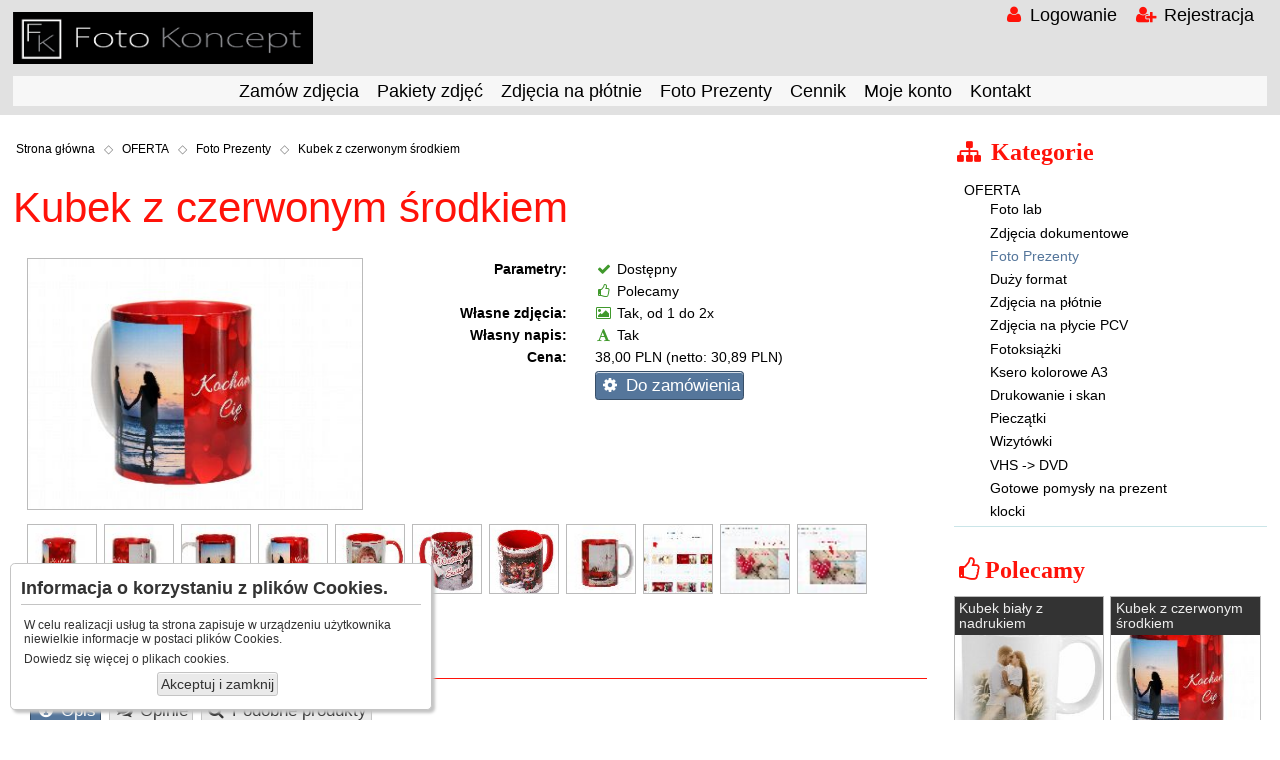

--- FILE ---
content_type: text/html; charset=UTF-8
request_url: http://www.fotokoncept.pl/gadzet,2,kubek-z-czerwonym-%C5%9Brodkiem.html
body_size: 4210
content:
<!DOCTYPE html>
<head>
<meta http-equiv="Content-Type" content="text/html; charset=utf-8" /><meta name="keywords" content="kubek kolorowy" /><meta name="description" content="Odbitki fotograficzne najwyższej jakości, kubki z nadrukiem, koszulki, puzzle. Realizacja jeszcze tego samego dnia, w oddziałach w Gdyni oraz Wejherowie." /><meta name="x-engine" content="Lily Framework 1.20.1.1291" /><meta name="x-generated-with" content="webPhoto 2.2.3.760" /><meta property="og:type" content="website" /><meta property="og:url" content="http://www.fotokoncept.pl/" /><meta property="og:title" content="Kubek  z czerwonym środkiem - Foto Koncept Gdynia Wejherowo" /><meta property="og:description" content="Odbitki fotograficzne najwyższej jakości, kubki z nadrukiem, koszulki, puzzle. Realizacja jeszcze tego samego dnia, w oddziałach w Gdyni oraz Wejherowie." /><meta property="og:image" content="http://www.fotokoncept.pl/photos/logo/logoo.jpg" /><title>Kubek  z czerwonym środkiem - Foto Koncept Gdynia Wejherowo</title><link rel="stylesheet" href="lui/client/4335ea352a7e2a8269d92ae1e8e8eeb950f79a31.css" type="text/css" media="all" />
</head>
<body >
<main id="whole" class="cms-layout cms-basic">
    <div id="client-header" class="layout-section"><div class="wrapper"><div class="top-logo"><a href="http://www.fotokoncept.pl/"><img src="http://www.fotokoncept.pl/photos/logo/logoo.jpg"></a></div><nav id="topUserMenu" class="lui-menu responsive"><ul><li class="dev-mobile menu-trigger"><span class="lui-symbol symbol-user"></span> Konto</li><li><a href="konto,moje-konto.html"><span class="lui-symbol symbol-user"></span> Logowanie</a></li><li><a href="konto,moje-konto.html"><span class="lui-symbol symbol-user-plus"></span> Rejestracja</a></li></ul></nav><nav class="lui-menu main responsive" id="wp-main-menu"><ul><li class="dev-mobile menu-trigger"><span class="lui-symbol symbol-menu"></span> Menu</li><li title="Strona rozpoczynająca proces przyjmowania odbitek." class="lily-tooltip" onclick="" tipstatic="true" tipposition="bellow"><a href="zamowienie.html">Zamów zdjęcia</a></li><li title="Tańsze zdjęcia w pakiecie." class="lily-tooltip" onclick="" tipstatic="true" tipposition="bellow"><a href="pakiety-zdjec.html">Pakiety zdjęć</a></li><li title="" class="" onclick=""><a href="kat,7,zdjęcia-na-płótnie.html">Zdjęcia na płótnie</a></li><li title="" class="" onclick=""><a href="kat,20,foto-prezenty.html">Foto Prezenty</a></li><li title="Pełny cennik usług." class="lily-tooltip" onclick="" tipstatic="true" tipposition="bellow"><a href="cennik.html">Cennik</a></li><li title="Strona konta użytkownika." class="lily-tooltip" onclick="" tipstatic="true" tipposition="bellow"><a href="konto,moje-konto.html">Moje konto</a></li><li title="Strona kontaktu." class="lily-tooltip" onclick="" tipstatic="true" tipposition="bellow"><a href="kontakt.html">Kontakt</a></li></ul></nav></div></div>
    <div class="layout-section main"><div class="wrapper">
        <div id="client-content" class=""><nav class="lui-menu navigator breadcrumbs" id="72ldfTuc"><ul><li class="" onclick="" action="home"><a href="http://www.fotokoncept.pl/">Strona główna</a></li><li class="separator"></li><li class="" onclick="" action="cat6"><a href="kat,6,oferta.html">OFERTA</a></li><li class="separator"></li><li class="" onclick="" action="cat20"><a href="kat,20,foto-prezenty.html">Foto Prezenty</a></li><li class="separator"></li><li class="" onclick="" action="g2"><a href="gadzet,2,kubek-z-czerwonym-środkiem.html">Kubek  z czerwonym środkiem</a></li></ul></nav><article><h1>Kubek  z czerwonym środkiem</h1><section class="product-view"><div class="main-photo lui-thumb lily-thumb" onclick="LILY.viewer.view(-1,'extraPhotos')" data-src="aaaa/IMG_5026.jpg"></div><section class="product-params"><table class="clean params"><tbody><tr><th>Parametry:</th><td><span class="lui-symbol symbol-ok success"></span> Dostępny</td></tr><tr><th>&nbsp;</th><td><span class="lui-symbol symbol-thumbs-o-up success"></span> Polecamy</td></tr><tr><th>Własne zdjęcia:</th><td><span class="lui-symbol symbol-image success"></span> Tak, od 1 do 2x</td></tr><tr><th>Własny napis:</th><td><span class="lui-symbol symbol-font success"></span> Tak</td></tr><tr><th>Cena:</th><td>38,00 PLN (netto: 30,89 PLN)</td></tr><tr><th>&nbsp;</th><td><button onclick="LILY.client.editGadget(2)" class="active" type="button"><span class="lui-symbol symbol-gear"></span> Do zamówienia</button></td></tr></tbody></table></section><div class="extra-photos" id="extraPhotos"><div onclick="LILY.viewer.view(this)" class="lui-thumb lily-thumb" data-src="aaaa/IMG_5008.jpg"></div><div onclick="LILY.viewer.view(this)" class="lui-thumb lily-thumb" data-src="aaaa/IMG_5045.jpg"></div><div onclick="LILY.viewer.view(this)" class="lui-thumb lily-thumb" data-src="aaaa/IMG_5019.jpg"></div><div onclick="LILY.viewer.view(this)" class="lui-thumb lily-thumb" data-src="aaaa/IMG_5026.jpg"></div><div onclick="LILY.viewer.view(this)" class="lui-thumb lily-thumb" data-src="aaaa/IMG_4088+a+.jpg"></div><div onclick="LILY.viewer.view(this)" class="lui-thumb lily-thumb" data-src="aaaa/IMG_2405.JPG"></div><div onclick="LILY.viewer.view(this)" class="lui-thumb lily-thumb" data-src="aaaa/IMG_2408.JPG"></div><div onclick="LILY.viewer.view(this)" class="lui-thumb lily-thumb" data-src="aaaa/IMG_5031.jpg"></div><div onclick="LILY.viewer.view(this)" class="lui-thumb lily-thumb" data-src="aaaa/h.jpg"></div><div onclick="LILY.viewer.view(this)" class="lui-thumb lily-thumb" data-src="aaaa/e.jpg"></div><div onclick="LILY.viewer.view(this)" class="lui-thumb lily-thumb" data-src="aaaa/d.jpg"></div><div onclick="LILY.viewer.view(this)" class="lui-thumb lily-thumb" data-src="aaaa/c.jpg"></div><div onclick="LILY.viewer.view(this)" class="lui-thumb lily-thumb" data-src="aaaa/f.jpg"></div><div onclick="LILY.viewer.view(this)" class="lui-thumb lily-thumb" data-src="aaaa/g.jpg"></div><div class="lui-thumb lily-thumb" data-src="aaaa/IMG_5026.jpg"></div></div><hr><p id="stageOptions" data-id-gadget="2"><button onclick="LILY.client.gadgetStage(this)" class="active" data-stage="descr" type="button"><span class="lui-symbol symbol-info"></span> Opis</button><button onclick="LILY.client.gadgetStage(this)" data-stage="opinions" type="button"><span class="lui-symbol symbol-comments"></span> Opinie</button><button onclick="LILY.client.gadgetStage(this)" data-stage="more" type="button"><span class="lui-symbol symbol-search"></span> Podobne produkty</button></p><section id="pFullStage"><p><span style="font-size:16px"><strong>Sam zaprojektuj sw&oacute;j fotokubek!!</strong></span></p>

<p><span style="font-size:16px"><strong>wejdz na stronę:</strong></span></p>

<p><span style="font-size:16px"><strong>https://designer.antigro.com/pl/init/fotokoncept-mug-czerwony</strong></span></p>

<p><span style="font-size:16px">wykonaj projekt, podaj swoje dane: Imię i Nazwisko, adres mailowy i nr telefonu.</span></p>

<p><strong><u><span style="font-size:16px">Następnie&nbsp; koniecznie dokonaj zakupu tutaj&nbsp; ( na stronie z linku robisz tylko projekt, więc tutaj nie musisz juz dodawac zdjęć).</span></u></strong></p>

<p><strong><u><span style="font-size:16px">W razie pytań jesteśmy do dyspozycji</span></u></strong></p>

<p><strong><u><span style="font-size:16px">tel 665 592 101</span></u></strong></p>

<p>Kubek biały porcelanowy.</p>

<p>Kubek biały z czerwonym wnętrzem.</p>

<p>Pojemność ok. 300 ml.</p>

<p>Obszar zadruku 85 mm x 200 mm</p>

<p>&nbsp;</p>
</section></article><div id="pcUsingCookies"><h3>Informacja o korzystaniu z plików Cookies.</h3>
    <p>W celu realizacji usług ta strona zapisuje w urządzeniu użytkownika niewielkie informacje w postaci plików Cookies.</p>
    <p>Dowiedz się więcej o <a href="http://pl.wikipedia.org/wiki/Ciasteczko" target="_blank">plikach cookies.</a></p>
    <p class="align-center"><button type="button" onclick="pcCookiesAccept();">Akceptuj i zamknij</button>
    </div></div>
	    <div id="client-sidebar" class=""><nav class="cms-categories"><header><span class="lui-symbol symbol-category"></span> Kategorie</header><ul class="lui-tree"><li class="open"><a href="kat,6,oferta.html" title="OFERTA">OFERTA</a><ul><li class="closed"><a href="kat,10,foto-lab.html" title="Foto lab">Foto lab</a></li><li class="closed"><a href="kat,11,zdjęcia-dokumentowe.html" title="Zdjęcia dokumentowe">Zdjęcia dokumentowe</a></li><li class="selected open"><a href="kat,20,foto-prezenty.html" title="Foto Prezenty">Foto Prezenty</a></li><li class="closed"><a href="kat,12,duży-format.html" title="Duży format">Duży format</a></li><li class="closed"><a href="kat,7,zdjęcia-na-płótnie.html" title="Zdjęcia na płótnie">Zdjęcia na płótnie</a></li><li class="closed"><a href="kat,9,zdjęcia-na-płycie-pcv.html" title="Zdjęcia na płycie PCV">Zdjęcia na płycie PCV</a></li><li class="closed"><a href="kat,14,fotoksiążki.html" title="Fotoksiążki">Fotoksiążki</a></li><li class="closed"><a href="kat,15,ksero-kolorowe-a3.html" title="Ksero kolorowe A3">Ksero kolorowe A3</a></li><li class="closed"><a href="kat,16,drukowanie-i-skan.html" title="Drukowanie i skan">Drukowanie i skan</a></li><li class="closed"><a href="kat,17,pieczątki.html" title="Pieczątki">Pieczątki</a></li><li class="closed"><a href="kat,18,wizytówki.html" title="Wizytówki">Wizytówki</a></li><li class="closed"><a href="kat,19,vhs-gt-dvd.html" title="VHS -&gt; DVD">VHS -&gt; DVD</a></li><li class="closed"><a href="kat,21,gotowe-pomysły-na-prezent.html" title="Gotowe pomysły na prezent">Gotowe pomysły na prezent</a></li><li class="closed"><a href="kat,26,klocki.html" title="klocki">klocki</a></li></ul></li></ul></nav><section class="products"><header><span class="lui-symbol symbol-thumbs-o-up"></span>Polecamy</header><div onclick="document.location.href='gadzet,35,kubek-biały-z-nadrukiem.html'" class="lui-thumb lily-thumb" data-src="aaaa/01.jpg"><header><a href="gadzet,35,kubek-biały-z-nadrukiem.html">Kubek biały z nadrukiem</a></header><footer>32,00 PLN</footer></div><div onclick="document.location.href='gadzet,2,kubek-z-czerwonym-środkiem.html'" class="lui-thumb lily-thumb" data-src="aaaa/IMG_5026.jpg"><header><a href="gadzet,2,kubek-z-czerwonym-środkiem.html">Kubek  z czerwonym środkiem</a></header><footer>38,00 PLN</footer></div><div onclick="document.location.href='gadzet,5,kubek-z-niebieskim-środkiem.html'" class="lui-thumb lily-thumb" data-src="aaaa/IMG_4140 a .jpg"><header><a href="gadzet,5,kubek-z-niebieskim-środkiem.html">Kubek  z niebieskim środkiem</a></header><footer>38,00 PLN</footer></div><div onclick="document.location.href='gadzet,36,poszewka-z-nadrukiem.html'" class="lui-thumb lily-thumb" data-src="aaaa/04.jpg"><header><a href="gadzet,36,poszewka-z-nadrukiem.html">Poszewka z nadrukiem</a></header><footer>40,00 PLN</footer></div></section></div>
    </div></div>
    <div id="client-footer" class="layout-section"><div class="wrapper"><nav class="lui-menu main" id="3HCc7KwN"><ul><li class="" onclick=""><a href="http://www.fotokoncept.pl/">Strona główna</a></li><li class="" onclick=""><a href="kontakt.html">Kontakt</a></li><li class="" onclick=""><a href="regulamin.html">Regulamin</a></li><li class="" onclick=""><a href="gadzety.html">Gadżety</a></li><li class="" onclick=""><a href="kat,6,oferta.html">OFERTA</a></li></ul></nav><div class="footer-info-box"><img src="http://www.fotokoncept.pl/photos/logo/logoo.jpg"><div class="copyright">Strona Foto Koncept udostępniona pod adresem http://www.fotokoncept.pl/ jest własnością Foto Koncept. Wszelkie prawa zastrzeżone.</div></div></div></div>
	
</main>
<div id="webphoto-credits">
    <p><a href="http://www.webphoto.pl/?source=footer" target="_blank"><u><strong>web</strong>Photo </u> <span class="lui-symbol symbol-bolt"></span>Itero<u> 2.2.3.760</u></a></p>
</div>

<div id="lilyViewer" class="state-hidden"><div id="lvScreen" class="lui-thumb" data-lui-thumb="thumb"></div><div class="lui-toolbar" id="lvToolbar"><div class="item"><button onclick="LILY.viewer.close()" type="button"><span class="lui-symbol symbol-x"></span></button></div><div class="item"><button onclick="LILY.viewer.jump(0)" type="button"><span class="lui-symbol symbol-home"></span></button></div></div><div id="lvFooter"></div><div id="lvCover"></div><div id="lvPrevPhoto" class="state-hidden"><span class="lui-symbol symbol-arrow-left"></span></div><div id="lvNextPhoto" class="state-hidden"><span class="lui-symbol symbol-arrow-right"></span></div><div id="lvLoader"><span class="lui-symbol symbol-time"></span></div></div><div class="lui-dialog state-hidden" id="dlilyinfo"><header><span class="text">webPhoto</span> <div class="x-close"><span class="lui-symbol symbol-x"></span></div></header><div></div><footer><div class="buttons"><button onclick="LILY.dialogs.ldClickOK(this);" class="success" type="button"><span class="lui-symbol symbol-ok"></span> OK</button></div></footer></div><div class="lui-dialog state-hidden success" id="dlilysuccess"><header><span class="text">webPhoto</span> <div class="x-close"><span class="lui-symbol symbol-x"></span></div></header><div></div><footer><div class="buttons"><button onclick="LILY.dialogs.ldClickOK(this);" class="success" type="button"><span class="lui-symbol symbol-ok"></span> OK</button></div></footer></div><div class="lui-dialog state-hidden warning" id="dlilywarning"><header><span class="text">webPhoto</span> <div class="x-close"><span class="lui-symbol symbol-x"></span></div></header><div></div><footer><div class="buttons"><button onclick="LILY.dialogs.ldClickOK(this);" class="success" type="button"><span class="lui-symbol symbol-ok"></span> OK</button></div></footer></div><div class="lui-dialog state-hidden error" id="dlilyerror"><header><span class="text">webPhoto</span> <div class="x-close"><span class="lui-symbol symbol-x"></span></div></header><div></div><footer><div class="buttons"><button onclick="LILY.dialogs.ldClickOK(this);" class="success" type="button"><span class="lui-symbol symbol-ok"></span> OK</button></div></footer></div><div class="lui-dialog state-hidden warning" id="dlilyask"><header><span class="text">webPhoto</span> <div class="x-close"><span class="lui-symbol symbol-x"></span></div></header><div></div><footer><div class="buttons"><button onclick="LILY.dialogs.ldClickOK(this);" class="success" type="button"><span class="lui-symbol symbol-ok"></span> OK</button> <button onclick="LILY.dialogs.ldClickCancel(this);" class="error" type="button"><span class="lui-symbol symbol-x"></span> Anuluj</button></div></footer></div>
<script type="text/javascript">
function pcCookiesAccept() {setCookie('wpeucdone',1,1000);LILY.$('pcUsingCookies').addClass('closed');}
</script>

<script type="text/javascript" src="lui/lui-js/6ca88a329c5b7a2e2cfff7691edf5fbd6b1d0adb.js?rev=760"></script>

<script type="text/javascript">
var devStats = JSON.parse('{"timers":{"abolute_start":1769410541.2317,"ready":0.00060105323791504,"total":0.19943618774414},"cache":{"hit":20,"miss":2,"write":3,"time":0},"mem":6291456,"mempeak":6291456,"autoload":{"load_hits":27,"list":["application","url","gadget","lilydbobject","lilydb","whimsymysqldriver","features","cmsnavigator","lilynavigator","lilytree","cmscategory","lilydbtree","lilytheme","lilyresman","photolibrary","lilysymbols","user","wpviewer","lilytoolbar","lilydialogmessage","cmslayout","socialmedia","lilymacros","l4","lilyui","cssparser","lilyuijs"]}}');LILY.setAppInfo(JSON.parse('{"name":"webPhoto","baseUrl":"http:\/\/www.fotokoncept.pl\/","developerMode":0,"environment":"client","mobile":false,"photo_cache_widths":["100","200","300","400","600","800","1000","1200","1600","2000"],"locale":{"language":"pl","locale":"pl-PL","currencySymbol":"z\u0142","currencySymbolPos":1,"currencyGr":"\u00a0","currencyDec":",","currencyPrec":2,"numberGr":"\u00a0","numberDec":",","numberPrec":3},"user":null}'));
</script>



</body>
</html>

--- FILE ---
content_type: text/css
request_url: http://www.fotokoncept.pl/lui/client/4335ea352a7e2a8269d92ae1e8e8eeb950f79a31.css
body_size: 15269
content:
/* Generated with Lily Framework (1.20.1.1291 #OldBusted) (LUICSS) at 2026-01-26T07:55:41+01:00 [14/13] */@font-face{font-family:'FontAwesome';src:url('fonts/fontawesome-webfont.eot') format('embedded-opentype'), url('fonts/fontawesome-webfont.woff2') format('woff2'), url('fonts/fontawesome-webfont.woff') format('woff'), url('fonts/fontawesome-webfont.ttf') format('truetype'), url('fonts/fontawesome-webfont.svg') format('svg');font-weight:normal;font-style:normal;}*{border:0;margin:0;padding:0;}*[onclick]{cursor:pointer;}body{background:#fff;color:#000;font-family:Verdana, Tahoma, Arial, sans-serif;font-size:12px;width:100%;}small{font-size:0.8em;}small small{font-size:0.95em;}img{border:none;vertical-align:middle;}a{color:inherit;text-decoration:none;}mark{background-color:#000;color:#fff;}*:disabled mark{background-color:inherit;color:inherit;}em{font-style:italic;font-weight:bold;}q{font-family:"Comic Sans", "Brush Script MT", "Comic Sans MS", "Lucida Calligraphy", cursive;font-size:1.1em;}blockquote{font-family:"Comic Sans", "Brush Script MT", "Comic Sans MS", "Lucida Calligraphy", cursive;font-size:1.2em;font-style:italic;margin:1em auto;padding:1em 2em;}i{font-style:italic;}h1{color:#ff1209;font-size:3em;font-weight:normal;padding:0.3em 0;}h2{color:#ff1209;font-size:1.8em;font-weight:normal;padding:0.25em 0;}h3{font-size:1.6em;font-weight:bold;padding:0.2em 0.2em 0.3em 0;}h4{font-size:1.2em;font-weight:bold;padding:0.2em 0.2em 0.3em 0;}h5{font-size:1em;font-weight:bold;padding:0.2em 0.2em 0.3em 0;}h6,h7{font-weight:bold;padding:0.2em 0.2em 0.3em 0;}p,li{padding:0.25em;vertical-align:middle;}dd{margin-left:1em;padding:0.4em 0.3em 0.2em 0.3em;}td{padding:0.3em 0.4em;vertical-align:middle;}th{padding:0.3em 0.4em;}dd ul,dd dl,dl dd,li ul,li ol,td ul,th ul,td ol,th ol{margin-bottom:0px;}dt{font-size:1em;font-weight:bold;padding:0.5em;}pre{font-family:"DejaVu Sans Mono","Lucida Console","Courier New", monospace;margin-bottom:1em;margin-left:1em;padding:5px;white-space:pre-wrap;}code{font-family:"DejaVu Sans Mono","Lucida Console","Courier New", monospace;white-space:pre-wrap;}hr{background:#ff1209;border:none;clear:both;color:#ccc;float:none;height:1px;margin:1em 0;width:100%;}table{border:solid 1px #ccc;border-collapse:collapse;border-spacing:0;margin-bottom:1em;}table td,table th{border-bottom:solid 1px #ccc;border-top:solid 1px #ccc;padding:0.25em 1em;}table > thead > tr > th{text-align:left;}table > tfoot > tr > th{text-align:right;}main{display:block;width:100%;}template{display:none;}aside{border-left:solid 1px #ccc;clear:right;float:right;margin:1em 0.5em 1em 1em;max-width:30%;padding:0.5em 0 2.5em 1em;}aside.left{border-left:none;border-right:solid 1px #ccc;float:left;margin:1em 1em 1em 0em;padding:0.5em 1em 2.5em 0em;}article{font-size:14px;}article a,section a{color:#000;text-decoration:underline;}footer a,header a{color:inherit;text-decoration:none;}section p,article p{margin-bottom:1em;}section ul,article ul{margin-left:1.5em;}article > header,article section > header,aside > header,aside section > header{color:#ff1209;font-family:Georgia, Times, serif;font-size:2.5em;margin-bottom:0.5em;}.align-center{text-align:center !important;}.align-right{text-align:right !important;}.align-left{text-align:left !important;}.bold{font-weight:bold !important;}.small{font-size:0.8em !important;}.little{font-size:0.7em !important;}.tiny{font-size:0.6em !important;}.micro{font-size:0.5em !important;}.italic{font-style:italic !important;}.underline{text-decoration:underline !important;}.deleted,.removed{text-decoration:line-through !important;}.big{font-size:1.2em !important;}.large{font-size:1.6em !important;}.huge{font-size:2.2em !important;}.clickable{cursor:pointer;}.state-hidden{display:none !important;}.state-disabled{opacity:0.5;}.state-blink{animation:anim-blink 3s ease-out 0s 1;}@keyframes anim-blink{0%{background:#ff8e32;color:#fff;}33%{background:#ff8e32;color:#fff;}100%{background:inherit;}}@keyframes anim-loader{0%{transform:rotate(0deg);}100%{transform:rotate(359deg);}}@keyframes anim-heartbit{0%{transform:scale(1.25);}100%{transform:scale(0.8);}}.state-fade-out{opacity:0;transition:opacity 350ms;}h1 .small,h2 .small{font-size:0.5em;}ul.clean li{list-style:none;}p.mark,a.mark,span.mark,strong.mark,small.mark,em.mark,i.mark,del.mark,u.mark,sub.mark,sup.mark,option.mark,li.mark{background-color:#000;color:#fff;}p.mark.error,mark.error{background-color:#b73f3f;color:#fff;}p.mark.warning,mark.warning{background-color:#ff8e32;color:#fff;}p.mark.success,mark.success{background-color:#40992c;color:#fff;}p.active,a.active,span.active,strong.active,small.active,em.active,i.active,del.active,u.active,sub.active,sup.active,option.active,li.active{color:#55769b;}p.deco,a.deco,span.deco,strong.deco,small.deco,em.deco,i.deco,del.deco,u.deco,sub.deco,sup.deco,option.deco,li.deco{color:#ff1209;}p.error,a.error,span.error,strong.error,small.error,em.error,i.error,del.error,u.error,sub.error,sup.error,option.error,li.error{color:#b73f3f;}p.success,a.success,span.success,strong.success,option.success,em.success,i.success,del.success,u.success,sub.success,sup.success,small.success,li.success{color:#40992c;}p.warning,a.warning,span.warning,strong.warning,em.warning,i.warning,del.warning,u.warning,sub.warning,sup.warning,option.warning,small.warning,li.warning{color:#ff8e32;}p.info,a.info,span.info,strong.info,em.info,i.info,del.info,u.info,sub.info,sup.info,option.info,small.info,li.info{color:#077dd1;}p.disabled,a.disabled,span.disabled,strong.disabled,em.disabled,i.disabled,del.disabled,u.disabled,sub.disabled,sup.disabled,option.disabled,small.disabled,li.disabled{color:#808080;}p.highlight,span.highlight,strong.highlight,small.highlight,option.highlight,em.highlight,i.highlight,del.highlight,u.highlight,sub.highlight,sup.highlight,section.highlight,div.highlightli.highlight{background-color:#efefef;color:#333333;}p.attention,div.attention,section.attention{background-color:#ff8e32;color:#fff;}div.center,section.center,table.center,article.center{margin-left:auto;margin-right:auto;}.border{border:solid 1px #ccc;}p.border{margin:0.25em;}.border.error{border-color:#892121;}.border.success{border-color:#3b912a;}.border.warning{border-color:#f36e00;}.border.attention{border-color:#f36e00;}.border.info{border-color:#0668ae;}hr.space{background:none;color:#000;margin:0.5em;visibility:hidden;}hr.clear,hr.clean{background:none;margin:0;visibility:hidden;}hr.clean.space{margin:1em 0;}section.column-left,fieldset.column-left,div.column-left{float:left;margin-right:1em;}section.column-right,fieldset.column-right,div.column-right{float:right;margin-left:1em;}section.lui-columns,div.lui-columns{overflow:auto;}section.lui-columns > section,div.lui-columns > div{box-sizing:border-box;float:left;margin-right:1em;}p.lui-labeled{font-weight:bold;}p.lui-labeled span{font-weight:normal;}aside.lui-titled,section.lui-titled{background:#efefef;box-shadow:0.25em 0.25em 0.3em #ccc;margin-bottom:2em;padding:0.3em;}section.lui-titled.box{margin:0 auto 2em auto;max-width:500px;}section.lui-titled.box-s{margin:0 auto 2em auto;max-width:400px;}section.lui-titled.box-l{margin:0 auto 2em auto;max-width:650px;}aside.lui-titled.left,section.lui-titled.left{float:left;margin-right:2em;}aside.lui-titled.right,section.lui-titled.right{box-shadow:-0.25em 0.25em 0.3em #ccc;float:right;margin-left:2em;}aside.lui-titled section > p,section.lui-titled section > p{margin-bottom:0.25em;}aside.lui-titled > header,section.lui-titled > header{background:#fff;border:none;color:#000;font-size:1.2em;font-weight:bold;padding:0.5em 0.35em;}aside.lui-titled > footer,section.lui-titled > footer{border-top:0.3em #ccc solid;font-size:0.8em;padding:0.5em;}aside.lui-titled > footer.normal,section.lui-titled > footer.normal{border-top:0.15em #ccc solid;font-size:1em;padding:0.3em;}aside.lui-titled > section,section.lui-titled > section{padding:0.5em;}aside.lui-titled.attention,section.lui-titled.attention{background:#fff4bb;color:#ff8e32;}aside.lui-titled.attention > header,section.lui-titled.attention > header{background:#ff8e32;color:#fff;}aside.lui-titled.attention > footer,section.lui-titled.attention > footer{border-color:#ff8e32;}aside.lui-titled.warning > header,section.lui-titled.warning > header{background:#ff8e32;color:#fff;}aside.lui-titled.error > header,section.lui-titled.error > header{background:#b73f3f;color:#fff;}aside.lui-titled.success > header,section.lui-titled.success > header{background:#40992c;color:#fff;}aside.lui-titled.info > header,section.lui-titled.info > header{background:#077dd1;color:#fff;}aside.lui-titled.deco > header,section.lui-titled.deco > header{background:#ff1209;color:#fff;}aside.lui-titled.active > header,section.lui-titled.active > header{background:#55769b;color:#FFF;}section.lui-titled.rollerdeck > section,section.lui-titled-rollerdeck > section.lui-titled > section,aside.lui-titled.rollerdeck > section{height:0;overflow:hidden;padding:0;}section.lui-titled.rollerdeck > header,section.lui-titled-rollerdeck > section.lui-titled > header,aside.lui-titled.rollerdeck > header{cursor:pointer;padding-right:2.5em;position:relative;}section.lui-titled.rollerdeck > header:after,section.lui-titled-rollerdeck > section.lui-titled > header:after,aside.lui-titled.rollerdeck > header:after{content:"\f0d7";font-family:FontAwesome;font-size:2em;position:absolute;right:0.2em;top:0em;}section.lui-titled.rollerdeck.open > section,section.lui-titled-rollerdeck > section.lui-titled.open > section,aside.lui-titled.rollerdeck.open > section{height:auto;padding:0.5em;}section.lui-titled.rollerdeck.open > header:after,section.lui-titled-rollerdeck > section.lui-titled.open > header:after,aside.lui-titled.rollerdeck.open > header:after{content:"\f0d8";}.lui-titled-cards{margin-bottom:1em;}.lui-titled-cards > section.lui-titled{box-sizing:border-box;margin:1em 2%;width:95%;}nav.lui-tag-cloud{color:#ff1209;margin-bottom:1em;}nav.lui-tag-cloud > span.item{padding:0.2em;white-space:nowrap;}nav.lui-tag-cloud > span.tag-percent-0{font-size:0.7em;}nav.lui-tag-cloud > span.tag-percent-1{font-size:0.8em;}nav.lui-tag-cloud > span.tag-percent-2{font-size:0.9em;}nav.lui-tag-cloud > span.tag-percent-3{font-size:1em;}nav.lui-tag-cloud > span.tag-percent-4{font-size:1.2em;}nav.lui-tag-cloud > span.tag-percent-5{font-size:1.4em;}nav.lui-tag-cloud > span.tag-percent-6{font-size:1.6em;}nav.lui-tag-cloud > span.tag-percent-7{font-size:1.8em;}nav.lui-tag-cloud > span.tag-percent-8{font-size:2em;font-weight:bold;}nav.lui-tag-cloud > span.tag-percent-9{font-size:2.2em;font-weight:bold;}nav.lui-tag-cloud > span.tag-percent-10{font-size:2.4em;font-weight:bold;}table.wide{width:100%;}table.params > tbody > tr > th{font-weight:bold;text-align:right;}table.clean,table.clean > thead > tr > td,table.clean > thead > tr > th,table.clean > tbody > tr > td,table.clean > tbody > tr > th,table.clean > tfoot > tr > td,table.clean > tfoot > tr > th{background:none;border:none;color:inherit;}table.rowhover > tbody > tr{transition:background-color 300ms;}table.rowhover > tbody > tr:hover{background-color:#efefef;transition:none;}table > tbody > tr.highlight,table > tbody > tr > td.highlight{background-color:#efefef;}table > tbody > tr.attention,table > tbody > tr > td.attention{background-color:#ff8e32;color:#fff;}table > tbody > tr.disabled,table > tbody > tr.state-disabled{background:#eaeaea;border-color:#b7b7b7;color:#808080;}table > tbody > tr.success{background:#b6e7ab;}table > tbody > tr.warning{background:#fff4bb;}table > tbody > tr.error{background:#ffabab;}table > tbody > tr.info{background:#def0fe;}table > tbody > tr.deco{background:#cae5e8;}table > tbody > tr.active{background:#d8e0ea;}nav > ul{display:inline-block;list-style:none;margin:0;}nav.lui-menu > ul > li{display:inline-block;margin-right:0.5em;}nav.lui-menu > ul > li[onclick]{padding:0.25em;}nav.lui-menu > ul > li.separator{padding:0;}nav.lui-menu > ul > li.super{font-family:Georgia, Times, serif;}nav.lui-menu > ul > li[onclick]:hover,nav.lui-menu > ul > li.active:hover,nav.lui-menu > ul > li.active{color:#55769b;}nav.lui-menu > ul > li[disabled]:hover,nav.lui-menu > ul > li[disabled]{background-color:#eaeaea;border-color:#b7b7b7;color:#808080;cursor:default;}nav.lui-menu.responsive > ul > li.menu-trigger{cursor:pointer;}nav.lui-menu.responsive > ul > li.dev-mobile,nav.lui-menu.responsive.mobile > ul > li{display:none;}nav.lui-menu.responsive.mobile > ul > li.dev-mobile,nav.lui-menu.responsive.mobile > ul > li.dev-all{display:inline-block;}nav.lui-menu-mobile{clear:both;font-size:1.5em;margin-bottom:1em;width:100%;}nav.lui-menu.preview{margin-bottom:1em;margin-right:1em;}nav.lui-menu.preview > ul{margin-right:3em;}nav.lui-menu.main > ul > li > a{text-decoration:none;}nav.lui-menu.main > ul > li:hover,nav.lui-menu.main > ul > li.active:hover{background-color:#55769b;color:#FFF;}nav.lui-menu.navigator{}nav.lui-menu.navigator ul{margin:0;}nav.lui-menu.navigator ul > li.separator{color:#808080;}nav.lui-menu.navigator ul > li.separator::before{content:"◇";}nav.lui-menu.navigator > ul > li[onclick]:hover{}nav.lui-menu.navigator.breadcrumbs > ul > li.parent::after{content:"▼";}nav.lui-index-menu{-ms-flex-wrap:wrap;-webkit-flex-wrap:wrap;display:flex;flex-wrap:wrap;margin-top:1em;text-align:center;}nav.lui-index-menu > div{flex:1;margin:1em;min-height:9em;min-width:19em;position:relative;}nav.lui-index-menu div.title{font-family:Verdana, Tahoma, Arial, sans-serif;font-size:1.5em;}nav.lui-index-menu div.descr{color:#333333;}nav.lui-index-menu div.symbol{color:#ff1209;font-size:4em;margin-bottom:0.2em;text-shadow:1px 1px #1a4f55;}nav.lui-index-menu > div[onclick]:hover div.symbol{text-shadow:none;}nav.lui-pop-menu{background:#f7f7f7;border:solid 1px #c4c4c4;border-radius:0.2em;box-shadow:0.25em 0.25em 0.3em #c4c4c4;font-size:1.2em;position:fixed;transition:transform 150ms ease-in, visibility 200ms;}nav.lui-pop-menu.preview{margin:1em;max-width:15em;position:static;}nav.lui-pop-menu.state-hidden{display:block !important;transform:scale(0.1);visibility:hidden;}nav.lui-pop-menu > header{background:#333333;border-bottom:solid 1px #c4c4c4;border-top:solid 1px #c4c4c4;color:#f7f7f7;font-family:Verdana, Tahoma, Arial, sans-serif;font-size:1.2em;margin-bottom:0.1em;padding:0.2em;padding-right:50px;position:relative;}nav.lui-pop-menu > header > span.x-close{cursor:pointer;opacity:0.7;position:absolute;right:0.1em;top:0.1em;transition:opacity 250ms;}nav.lui-pop-menu > header > span.x-close:hover{opacity:1;}nav.lui-pop-menu > ul{display:block;}nav.lui-pop-menu > ul > li{background-color:#eaeaea;border-bottom:#c4c4c4;border-top:#c4c4c4;list-style:none;margin-bottom:2px;padding:0.3em 1em 0.3em 0.5em;}nav.lui-pop-menu > ul > li a{display:inline-block;width:100%;}nav.lui-pop-menu > ul > li:hover,nav.lui-pop-menu > ul > li.active{background-color:#55769b;color:#FFF;}nav.lui-pop-menu > ul > li.separator{height:0.1em;padding:0;}nav.lui-pop-menu > ul > li.separator:hover{background-color:#eaeaea;}nav.lui-pop-menu > ul > li span.lui-symbol{font-size:1.3em;margin-right:0.25em;}nav.lui-pop-menu > ul > li.parent[onclick]{position:relative;}nav.lui-pop-menu > ul > li.parent[onclick]:after{content:"\f105";font-family:FontAwesome;position:absolute;right:0;}nav.lui-pop-menu > ul > li.parent[onclick]:hover:after{content:"\f101";}nav.lui-pop-menu > ul > li[disabled]:hover,nav.lui-pop-menu > ul > li[disabled]{background-color:#eaeaea;border-color:#b7b7b7;color:#808080;cursor:default;}div.lui-block-ui{background-color:rgba(247,247,247,0.8);}div.lui-out-block-ui{background-color:rgba(247,247,247,0.75);position:fixed;}div.lui-tooltip{background:#333;border-radius:3px;box-shadow:3px 3px 5px #000;color:#eee;font-size:1em;padding:1em;position:fixed;z-index:100000;}div.lui-tooltip.from-title{max-width:25em;}div.lui-tooltip > header{border-bottom:dotted 1px #000;font-family:Georgia, Times, serif;font-size:1.2em;font-weight:bold;padding-bottom:0.5em;}div.lui-tooltip > section{margin-top:0.5em;}div.lui-tooltip.preview{margin:1em;position:static;}div.lily-helper,div.attached-helper{display:none !important;}div.lui-helper{background:#333;border-radius:3px;box-shadow:3px 3px 3px #000;color:#eee;max-width:35em;position:fixed;z-index:100000;}div.lui-helper div.body{margin:1em;}div.lui-helper div.close{margin-bottom:1em;text-align:center;}.lui-progress-bar{background-color:#333333;background-image:linear-gradient(to bottom, #c4c4c4 0%, #333333 100%);border:solid 1px #c4c4c4;height:2em;margin:0.5em;min-width:15em;position:relative;}.lui-progress-bar > .text{color:#333333;display:inline-block;left:0;line-height:1.8em;position:absolute;right:0;text-align:center;text-shadow:1px 1px 0px #f7f7f7;z-index:1;}.lui-progress-bar > .face{background-color:#55769b;background-image:linear-gradient(to bottom, #d8e0ea 0%, #55769b 100%);border:solid 1px #5e82a8;bottom:0px;left:0px;position:absolute;top:0px;}span.lui-progress-bar{display:inline-block;height:1em;margin:0 0.5em;vertical-align:middle;}span.lui-progress-bar > span.text{font-size:0.8em;line-height:1em;}span.lui-progress-bar > span.face{display:inline-block;}ul.lui-tree li{color:#000;list-style:none;}ul.lui-tree a{text-decoration:none;}ul.lui-tree li.open{}ul.lui-tree li.selected{color:#55769b;}ul.lui-tree li.selected ul{color:#000;}ul.lui-tree > li > ul{margin-left:1.5em;}ul.lui-tree li.closed > ul{display:none;}div.lui-toolbar{background-color:#f7f7f7;border:solid 1px #c4c4c4;color:#333333;margin-bottom:1em;overflow:auto;}div.lui-toolbar > div.item{display:inline-block;margin:0.25em;vertical-align:middle;}div.lui-toolbar > div.item.title{border-right:dotted 1px #c4c4c4;cursor:default;font-family:Georgia, Times, serif;font-size:2em;margin-left:0;padding-right:5px;}div.lui-toolbar > div.item.separator{background-color:#333333;height:1.5em;margin-left:0.4em;margin-right:0.4em;width:0.1em;}div.lui-toolbar.glued{background:#333333;box-shadow:0 0.35em 0.35em #333333;font-size:1.25em;left:0;position:fixed;right:0;text-align:center;top:0;z-index:10;}div.lui-toolbar.glued > div.item{margin:0.4em 0.2em;}body.lui-mobile div.lui-toolbar.glued{font-size:1em;}.lui-symbol-toolbar{white-space:nowrap;}.lui-symbol-toolbar > button{margin-right:1px;}.busy_box{background:#333;border-radius:0.2em;box-shadow:0.1em 0.1em 0.2em #000;color:#eee;font-size:2em;padding:1em;padding-left:3.5em;position:fixed;}.busy_box p{position:relative;z-index:1;}.busy_box .pb{background:#55769b;border-radius:0.2em;bottom:0;left:0;position:absolute;top:0;z-index:0;}.busy_box:before{animation:anim-heartbit 1s ease-in 0s infinite;color:#eee;content:"\f08a";font-family:FontAwesome;font-size:2em;left:0.3em;position:absolute;top:0.4em;z-index:1;}.busy_box.preview{margin:1em auto;max-width:10em;position:relative;}p.lui-page-list{background:#55769b;border-bottom:solid 1px #c4c4c4;border-bottom-color:#384f68;border-top:solid 1px #c4c4c4;border-top-color:#384f68;clear:both;color:#FFF;font-size:1.4em;margin:1em 0;text-align:center;}div.drop-me{}div.drop-me.files-over{background-color:#d8e0ea;}div.lui-tab-control{overflow:auto;}article div.lui-tab-control{margin-bottom:1em;}div.lui-tab-tabs{border-bottom:solid 1px #384f68;border-radius:0.4em 0.4em 0 0;overflow:hidden;padding:0.3em 0 0 0.2em;}div.lui-tab-tabs > div.lui-tab-title{border:solid 1px #b5b5b5;border-bottom:none;border-radius:0.4em 0.4em 0 0;cursor:pointer;display:inline-block;margin:0 0.1em;padding:0.5em;}div.lui-tab-tabs > div.lui-tab-title.state-selected{background-color:#55769b;background-image:linear-gradient(to bottom,  #8ba4bf 0%,#55769b 100%);border-bottom:0;border-color:#384f68;color:#FFF;cursor:default;margin-top:0;}section.lui-tab{background:#fff;padding-top:1em;}div.lui-tab-control.flav-vertical{background:none;}div.lui-tab-control.flav-vertical > div.lui-tab{float:left;min-width:600px;padding:0;}div.lui-tab-control.flav-vertical > div.lui-tab-tabs{background:none;border:none;border-radius:0.4em 0 0 0.4em;float:left;height:auto;margin-right:10px;min-width:150px;padding:0px 0 5px 5px;}div.lui-tab-control.flav-vertical > div.lui-tab-tabs > div.lui-tab-title{background:linear-gradient(to right,  #e8e8e8 0%,#f7f7f7 100%);border:solid 1px #b5b5b5;border-radius:0.6em 0 0 0em;float:none;height:auto;margin:0;margin-top:5px;padding:5px 20px 20px 5px;}div.lui-tab-control.flav-vertical > div.lui-tab-tabs > div.lui-tab-title.state-selected{background:linear-gradient(to right,  #d8e0ea 0%,#fff 72%,#fff 100%);border-right-color:#ccc;height:auto;margin:0;margin-left:5px;margin-top:5px;}div.lui-tab-title button{padding:1px;}span.lui-status{background:#333333;border:solid 1px #c4c4c4;color:#f7f7f7;font-family:monospace;font-weight:normal;margin-left:2px;padding:0.05em 0.25em;vertical-align:middle;white-space:nowrap;}span.lui-status.error,span.offline{background-color:#b73f3f;border-color:#892121;color:#fff;}span.lui-status.success,span.lui-status.online{background-color:#40992c;border-color:#3b912a;color:#fff;}span.lui-status.warning{background-color:#ff8e32;border-color:#f36e00;color:#fff;}span.lui-status.info{background-color:#077dd1;border-color:#0668ae;color:#fff;}span.lui-status.disabled{background-color:#808080;border-color:#b7b7b7;color:#eaeaea;}img.left{float:left;margin:0.1em;}img.right{float:right;margin:0.1em;}div.lui-img svg,div.lui-img img{height:100%;width:100%;}div.lui-img{background-position:50% 50%;background-repeat:no-repeat;background-size:contain;box-sizing:border-box;position:relative;width:100%;}div.lui-img.by-2{width:50%;}div.lui-img.by-3{width:33%;}div.lui-img.by-4{width:25%;}div.lui-img.by-5{width:20%;}div.lui-img.wide{margin:0;margin-bottom:1em;width:100%;}div.lui-img.from-src{margin:1em;width:auto;}div.lui-img.from-src img{height:auto;width:auto;}article div.lui-img{margin:0 1em 1em 1em;}div.lui-img.blank{background:#f7f7f7;height:7em;width:10em;}div.lui-img.left{float:left;margin:1em 1em 1em 0em;}div.lui-img.right{float:right;margin:1em 0 1em 1em;}div.lui-img.center{margin:1em auto 1em auto;}div.lui-img > footer{bottom:0.2em;color:#fff;position:absolute;right:0.2em;text-shadow:0 0 0.2em #000;}div.lui-banner{background-color:transparent;background-position:center center;background-repeat:no-repeat;background-size:cover;color:#FFF;height:20em;margin:0 0 3em 0;position:relative;text-shadow:1px 1px 0px #000;width:100%;}div.lui-banner > header,div.lui-banner > h1,div.lui-banner > h2,div.lui-banner > h3,div.lui-banner > h4{background-color:inherit;color:inherit;font-size:2.7em;font-weight:bold;left:3%;letter-spacing:0;margin:0;max-width:80%;padding:0.1em 0.2em;position:absolute;top:3%;}div.lui-banner > footer{background-color:inherit;bottom:3%;color:inherit;font-size:1.5em;max-width:70%;position:absolute;right:3%;text-align:right;}div.lui-banner.col-white{color:white;text-shadow:1px 1px 0px #333;}div.lui-banner.col-black{color:black;text-shadow:1px 1px 0px #eee;}div.lui-banner.col-deco{color:#ff1209;text-shadow:1px 1px 0px #ff1209;}div.lui-banner.col-active{color:#55769b;text-shadow:1px 1px 0px #55769b;}div.lui-banner.bg-white{background-color:#fff;}div.lui-banner.bg-black{background-color:#333;}div.lui-banner.bg-deco{background-color:#ff1209;}div.lui-banner.bg-active{background-color:#55769b;}div.lui-banner.no-crop{height:auto;}div.lui-banner.no-crop > img{height:auto;width:100%;}div.lui-banners-mozaic{-ms-flex-wrap:wrap;-ms-justify-content:center;-webkit-flex-wrap:wrap;-webkit-justify-content:center;display:flex;flex-wrap:wrap;justify-content:center;}div.lui-banners-mozaic > div.lui-banner{flex:1 1 50%;float:left;margin:0;min-width:32em;}svg.lily-chart{height:auto;min-width:10em;}div.lui-thumb{background-color:#fff;background-position:50% 50%;background-repeat:no-repeat;background-size:cover;border:solid 1px #bbb;box-sizing:border-box;height:12em;overflow:hidden;position:relative;width:14em;}div.lui-thumb > header{background-color:#333;color:#eee;font-size:1.15em;left:0;padding:0.3em;position:absolute;top:0;}div.lui-thumb > footer{background:#333;bottom:0;color:#eee;padding:0.15em;position:absolute;right:0;}div.lui-thumb a{text-decoration:none;}div.lui-thumb.error{border-color:#892121;color:#b73f3f;}div.lui-thumb.error > header,div.lui-thumb.error > footer{background-color:#ffabab;color:#b73f3f;}div.lui-thumb.warning{border-color:#f36e00;color:#ff8e32;}div.lui-thumb.warning > header,div.lui-thumb.warning > footer{background-color:#fff4bb;color:#ff8e32;}div.lui-thumb.info{border-color:#0668ae;color:#077dd1;}div.lui-thumb.info > header,div.lui-thumb.info > footer{background-color:#def0fe;color:#077dd1;}div.lui-thumb.success{border-color:#3b912a;color:#40992c;}div.lui-thumb.success > header,div.lui-thumb.success > footer{background-color:#b6e7ab;color:#40992c;}div.lui-thumb.active{border-color:#384f68;color:#55769b;}div.lui-thumb.deco{border-color:#1a4f55;color:#ff1209;}div.lui-thumb.deco > header,div.lui-thumb.deco > footer{background-color:#cae5e8;color:#ff1209;}div.lui-thumb.no-crop{background-size:contain;}div.lui-thumb.left{float:left;margin:1em 1em 1em 0;}div.lui-thumb.right{float:right;margin:1em 0 1em 1em;}div.lui-thumb.center{margin:1em auto 1em auto;}div.lui-thumb > img{height:100%;width:100%;}div.lui-thumb > svg{height:94%;margin:2%;width:94%;}div.lui-thumb > span.lui-symbol{font-size:7em;left:0.15em;position:absolute;top:0.15em;}div.lui-thumb.blank{background-color:#eaeaea;border-color:#b7b7b7;color:#808080;}div.lui-thumb.transparent{background-image:url('img/transparent-bg.png');background-position:0 0;background-repeat:repeat;}div.lui-thumb.loader:before{bottom:0.5em;color:#bbb;content:"\f017";font-family:FontAwesome;font-size:20%;position:absolute;right:0.1em;z-index:1;}div.lui-thumb.blank > svg,div.lui-thumb.blank > img{visibility:hidden;}div.lui-thumb.selected{background-color:#d8e0ea;background-size:95% auto;border-color:#384f68;}div.lui-thumb.selected > svg,div.lui-thumb.selected > img{height:90%;margin-left:5%;margin-top:5%;width:90%;}div.lui-thumb.selected > header,div.lui-thumb.selected > footer{background-color:#d8e0ea;color:#55769b;}div.lui-thumbs{-ms-flex-wrap:wrap;-ms-justify-content:center;-webkit-flex-wrap:wrap;-webkit-justify-content:center;display:flex;flex-wrap:wrap;justify-content:center;overflow:auto;}div.lui-thumbs > div.lui-thumb{box-shadow:0.15em 0.15em 0.35em #bbb;flex:1 1 auto;float:left;height:17em;margin:0.5em;max-width:22em;min-width:17em;width:auto;}div.lui-awesome-thumbs{overflow:auto;}div.lui-awesome-thumbs > div.lui-thumb{border:none;box-shadow:none;float:left;margin:0 10px 10px 0;}div.lui-awesome-thumbs > div.lui-thumb.last-col{margin-right:0;}div.lqv-trigger{cursor:pointer;}div.lui-quick-view{background-color:rgba(255,255,255,0.9);background-position:50% 50%;background-repeat:no-repeat;background-size:contain;border:white solid 4px;bottom:0;left:0;position:fixed;right:0;top:0;}div.lui-quick-view span.icon-loader{left:50%;position:relative;top:50%;}span.lui-symbol{color:inherit;display:inline-block;font:normal normal normal 14px/1 FontAwesome;font-size:inherit;text-align:center;vertical-align:baseline;width:1.3em;}span.lui-symbol.svg{}span.lui-symbol.svg > svg{height:auto;max-height:1.2em;width:80%;}span.lui-symbol.active{color:#55769b;}span.lui-symbol.disabled,span.lui-symbol.disabled:hover{background:#eaeaea;border-color:#b7b7b7;color:#808080;cursor:default;}span.lui-symbol.success{color:#40992c;}span.lui-symbol.error{color:#b73f3f;}span.lui-symbol.warning{color:#ff8e32;}span.lui-symbol.state-hidden{display:none;}.symbol-500px:before{content:"\f26e";}.symbol-adjust:before{content:"\f042";}.symbol-adn:before{content:"\f170";}.symbol-align-center:before{content:"\f037";}.symbol-align-justify:before{content:"\f039";}.symbol-align-left:before{content:"\f036";}.symbol-align-right:before{content:"\f038";}.symbol-amazon:before{content:"\f270";}.symbol-ambulance:before{content:"\f0f9";}.symbol-anchor:before{content:"\f13d";}.symbol-android:before{content:"\f17b";}.symbol-angellist:before{content:"\f209";}.symbol-angle-double-down:before{content:"\f103";}.symbol-angle-double-left:before{content:"\f100";}.symbol-angle-double-right:before{content:"\f101";}.symbol-angle-double-up:before{content:"\f102";}.symbol-angle-down:before{content:"\f107";}.symbol-angle-left:before{content:"\f104";}.symbol-angle-right:before{content:"\f105";}.symbol-angle-up:before{content:"\f106";}.symbol-apple:before{content:"\f179";}.symbol-archive:before{content:"\f187";}.symbol-area-chart:before{content:"\f1fe";}.symbol-arrow-circle-down:before{content:"\f0ab";}.symbol-arrow-circle-left:before{content:"\f0a8";}.symbol-arrow-circle-o-down:before{content:"\f01a";}.symbol-arrow-circle-o-left:before{content:"\f190";}.symbol-arrow-circle-o-right:before{content:"\f18e";}.symbol-arrow-circle-o-up:before{content:"\f01b";}.symbol-arrow-circle-right:before{content:"\f0a9";}.symbol-arrow-circle-up:before{content:"\f0aa";}.symbol-arrow-down:before{content:"\f063";}.symbol-arrow-left:before{content:"\f060";}.symbol-arrow-right:before{content:"\f061";}.symbol-arrow-up:before{content:"\f062";}.symbol-arrows:before{content:"\f047";}.symbol-arrows-h:before{content:"\f07e";}.symbol-arrows-v:before{content:"\f07d";}.symbol-asl-interpreting:before{content:"\f2a3";}.symbol-assistive-listening-systems:before{content:"\f2a2";}.symbol-asterisk:before{content:"\f069";}.symbol-audio-description:before{content:"\f29e";}.symbol-award:before{content:"\f091";}.symbol-backward:before{content:"\f04a";}.symbol-balance-scale:before{content:"\f24e";}.symbol-bank:before{content:"\f19c";}.symbol-barcode:before{content:"\f02a";}.symbol-basket:before{content:"\f07a";}.symbol-basket-add:before{content:"\f218";}.symbol-basket-plus:before{content:"\f217";}.symbol-battery-empty:before{content:"\f244";}.symbol-battery-full:before{content:"\f240";}.symbol-battery-half:before{content:"\f242";}.symbol-battery-quarter:before{content:"\f243";}.symbol-battery-three-quarters:before{content:"\f241";}.symbol-bed:before{content:"\f236";}.symbol-beer:before{content:"\f0fc";}.symbol-behance:before{content:"\f1b4";}.symbol-behance-square:before{content:"\f1b5";}.symbol-bell:before{content:"\f0f3";}.symbol-bell-o:before{content:"\f0a2";}.symbol-bell-slash:before{content:"\f1f6";}.symbol-bell-slash-o:before{content:"\f1f7";}.symbol-bicycle:before{content:"\f206";}.symbol-binoculars:before{content:"\f1e5";}.symbol-birthday-cake:before{content:"\f1fd";}.symbol-bitbucket:before{content:"\f171";}.symbol-bitbucket-square:before{content:"\f172";}.symbol-bitcoin:before{content:"\f15a";}.symbol-black-tie:before{content:"\f27e";}.symbol-blind:before{content:"\f29d";}.symbol-bluetooth:before{content:"\f293";}.symbol-bluetooth-b:before{content:"\f294";}.symbol-bold:before{content:"\f032";}.symbol-bolt:before{content:"\f0e7";}.symbol-bomb:before{content:"\f1e2";}.symbol-book:before{content:"\f02d";}.symbol-bookmark:before{content:"\f02e";}.symbol-bookmark-o:before{content:"\f097";}.symbol-braille:before{content:"\f2a1";}.symbol-briefcase:before{content:"\f0b1";}.symbol-bug:before{content:"\f188";}.symbol-building:before{content:"\f1ad";}.symbol-building-o:before{content:"\f0f7";}.symbol-bullhorn:before{content:"\f0a1";}.symbol-bullseye:before{content:"\f140";}.symbol-bus:before{content:"\f207";}.symbol-buysellads:before{content:"\f20d";}.symbol-calculator:before{content:"\f1ec";}.symbol-calendar:before{content:"\f073";}.symbol-calendar-check-o:before{content:"\f274";}.symbol-calendar-minus-o:before{content:"\f272";}.symbol-calendar-plus-o:before{content:"\f271";}.symbol-calendar-times-o:before{content:"\f273";}.symbol-camera:before{content:"\f030";}.symbol-camera-retro:before{content:"\f083";}.symbol-car:before{content:"\f1b9";}.symbol-caret-down:before{content:"\f0d7";}.symbol-caret-left:before{content:"\f0d9";}.symbol-caret-right:before{content:"\f0da";}.symbol-caret-square-o-down:before{content:"\f150";}.symbol-caret-square-o-left:before{content:"\f191";}.symbol-caret-square-o-right:before{content:"\f152";}.symbol-caret-square-o-up:before{content:"\f151";}.symbol-caret-up:before{content:"\f0d8";}.symbol-cash:before{content:"\f0d6";}.symbol-category:before{content:"\f0e8";}.symbol-cc:before{content:"\f20a";}.symbol-cc-amex:before{content:"\f1f3";}.symbol-cc-diners-club:before{content:"\f24c";}.symbol-cc-discover:before{content:"\f1f2";}.symbol-cc-jcb:before{content:"\f24b";}.symbol-cc-mastercard:before{content:"\f1f1";}.symbol-cc-paypal:before{content:"\f1f4";}.symbol-cc-stripe:before{content:"\f1f5";}.symbol-cc-visa:before{content:"\f1f0";}.symbol-certificate:before{content:"\f0a3";}.symbol-chart:before{content:"\f080";}.symbol-chat:before{content:"\f1d7";}.symbol-check-circle:before{content:"\f058";}.symbol-check-circle-o:before{content:"\f05d";}.symbol-check-square:before{content:"\f14a";}.symbol-check-square-o:before{content:"\f046";}.symbol-child:before{content:"\f1ae";}.symbol-chrome:before{content:"\f268";}.symbol-circle:before{content:"\f111";}.symbol-circle-o:before{content:"\f10c";}.symbol-circle-o-notch:before{content:"\f1ce";}.symbol-circle-thin:before{content:"\f1db";}.symbol-clear:before{content:"\f12d";}.symbol-clone:before{content:"\f24d";}.symbol-cloud:before{content:"\f0c2";}.symbol-cloud-download:before{content:"\f0ed";}.symbol-cloud-upload:before{content:"\f0ee";}.symbol-code:before{content:"\f121";}.symbol-code-fork:before{content:"\f126";}.symbol-codepen:before{content:"\f1cb";}.symbol-codiepie:before{content:"\f284";}.symbol-coffee:before{content:"\f0f4";}.symbol-columns:before{content:"\f0db";}.symbol-comment:before{content:"\f075";}.symbol-comment-o:before{content:"\f0e5";}.symbol-commenting:before{content:"\f27a";}.symbol-commenting-o:before{content:"\f27b";}.symbol-comments:before{content:"\f086";}.symbol-comments-o:before{content:"\f0e6";}.symbol-compass:before{content:"\f14e";}.symbol-compress:before{content:"\f066";}.symbol-connectdevelop:before{content:"\f20e";}.symbol-contao:before{content:"\f26d";}.symbol-copy:before{content:"\f0c5";}.symbol-copyright:before{content:"\f1f9";}.symbol-creative-commons:before{content:"\f25e";}.symbol-credit-card:before{content:"\f09d";}.symbol-credit-card-alt:before{content:"\f283";}.symbol-crop:before{content:"\f125";}.symbol-crosshairs:before{content:"\f05b";}.symbol-css3:before{content:"\f13c";}.symbol-cube:before{content:"\f1b2";}.symbol-cubes:before{content:"\f1b3";}.symbol-cutlery:before{content:"\f0f5";}.symbol-dashcube:before{content:"\f210";}.symbol-database:before{content:"\f1c0";}.symbol-date:before{content:"\f133";}.symbol-deaf:before{content:"\f2a4";}.symbol-delete:before{content:"\f014";}.symbol-delicious:before{content:"\f1a5";}.symbol-desktop:before{content:"\f108";}.symbol-deviantart:before{content:"\f1bd";}.symbol-diamond:before{content:"\f219";}.symbol-digg:before{content:"\f1a6";}.symbol-dot-circle-o:before{content:"\f192";}.symbol-download:before{content:"\f019";}.symbol-dribbble:before{content:"\f17d";}.symbol-dropbox:before{content:"\f16b";}.symbol-drupal:before{content:"\f1a9";}.symbol-edge:before{content:"\f282";}.symbol-edit:before{content:"\f040";}.symbol-eject:before{content:"\f052";}.symbol-ellipsis-h:before{content:"\f141";}.symbol-ellipsis-v:before{content:"\f142";}.symbol-empire:before{content:"\f1d1";}.symbol-envelope-square:before{content:"\f199";}.symbol-envira:before{content:"\f299";}.symbol-error:before{content:"\f05e";}.symbol-eur:before{content:"\f153";}.symbol-exchange:before{content:"\f0ec";}.symbol-exclamation:before{content:"\f12a";}.symbol-exclamation-circle:before{content:"\f06a";}.symbol-expand:before{content:"\f065";}.symbol-expeditedssl:before{content:"\f23e";}.symbol-external-link:before{content:"\f08e";}.symbol-external-link-square:before{content:"\f14c";}.symbol-eye:before{content:"\f06e";}.symbol-eye-slash:before{content:"\f070";}.symbol-eyedropper:before{content:"\f1fb";}.symbol-facebook:before{content:"\f082";}.symbol-facebook-f:before{content:"\f09a";}.symbol-facebook-official:before{content:"\f230";}.symbol-fast-backward:before{content:"\f049";}.symbol-fast-forward:before{content:"\f050";}.symbol-favourite:before{content:"\f006";}.symbol-favourite-half:before{content:"\f123";}.symbol-favourite-on:before{content:"\f005";}.symbol-fax:before{content:"\f1ac";}.symbol-female:before{content:"\f182";}.symbol-fighter-jet:before{content:"\f0fb";}.symbol-file:before{content:"\f15b";}.symbol-file-archive-o:before{content:"\f1c6";}.symbol-file-audio-o:before{content:"\f1c7";}.symbol-file-code-o:before{content:"\f1c9";}.symbol-file-excel-o:before{content:"\f1c3";}.symbol-file-image-o:before{content:"\f1c5";}.symbol-file-o:before{content:"\f016";}.symbol-file-pdf-o:before{content:"\f1c1";}.symbol-file-powerpoint-o:before{content:"\f1c4";}.symbol-file-text:before{content:"\f15c";}.symbol-file-text-o:before{content:"\f0f6";}.symbol-file-video-o:before{content:"\f1c8";}.symbol-file-word-o:before{content:"\f1c2";}.symbol-film:before{content:"\f008";}.symbol-filter:before{content:"\f0b0";}.symbol-fire:before{content:"\f06d";}.symbol-fire-extinguisher:before{content:"\f134";}.symbol-firefox:before{content:"\f269";}.symbol-first-order:before{content:"\f2b0";}.symbol-flag:before{content:"\f024";}.symbol-flag-checkered:before{content:"\f11e";}.symbol-flag-o:before{content:"\f11d";}.symbol-flask:before{content:"\f0c3";}.symbol-flickr:before{content:"\f16e";}.symbol-folder:before{content:"\f07b";}.symbol-folder-o:before{content:"\f114";}.symbol-folder-open:before{content:"\f07c";}.symbol-folder-open-o:before{content:"\f115";}.symbol-font:before{content:"\f031";}.symbol-font-awesome:before{content:"\f2b4";}.symbol-fonticons:before{content:"\f280";}.symbol-fort-awesome:before{content:"\f286";}.symbol-forumbee:before{content:"\f211";}.symbol-forward:before{content:"\f04e";}.symbol-foursquare:before{content:"\f180";}.symbol-frown-o:before{content:"\f119";}.symbol-futbol-o:before{content:"\f1e3";}.symbol-gamepad:before{content:"\f11b";}.symbol-gbp:before{content:"\f154";}.symbol-gear:before{content:"\f013";}.symbol-gears:before{content:"\f085";}.symbol-genderless:before{content:"\f22d";}.symbol-get-pocket:before{content:"\f265";}.symbol-gg:before{content:"\f260";}.symbol-gg-circle:before{content:"\f261";}.symbol-gift:before{content:"\f06b";}.symbol-git:before{content:"\f1d3";}.symbol-git-square:before{content:"\f1d2";}.symbol-github:before{content:"\f09b";}.symbol-github-alt:before{content:"\f113";}.symbol-github-square:before{content:"\f092";}.symbol-gitlab:before{content:"\f296";}.symbol-glass:before{content:"\f000";}.symbol-glide:before{content:"\f2a5";}.symbol-glide-g:before{content:"\f2a6";}.symbol-globe:before{content:"\f0ac";}.symbol-google:before{content:"\f1a0";}.symbol-google-plus:before{content:"\f0d5";}.symbol-google-plus-official:before{content:"\f2b3";}.symbol-google-plus-square:before{content:"\f0d4";}.symbol-google-wallet:before{content:"\f1ee";}.symbol-h-square:before{content:"\f0fd";}.symbol-hand-grab-o:before{content:"\f255";}.symbol-hand-lizard-o:before{content:"\f258";}.symbol-hand-o-down:before{content:"\f0a7";}.symbol-hand-o-left:before{content:"\f0a5";}.symbol-hand-o-right:before{content:"\f0a4";}.symbol-hand-o-up:before{content:"\f0a6";}.symbol-hand-peace-o:before{content:"\f25b";}.symbol-hand-pointer-o:before{content:"\f25a";}.symbol-hand-scissors-o:before{content:"\f257";}.symbol-hand-spock-o:before{content:"\f259";}.symbol-hand-stop-o:before{content:"\f256";}.symbol-hashtag:before{content:"\f292";}.symbol-hdd-o:before{content:"\f0a0";}.symbol-header:before{content:"\f1dc";}.symbol-headphones:before{content:"\f025";}.symbol-heart:before{content:"\f184";}.symbol-heart-o:before{content:"\f08a";}.symbol-heartbeat:before{content:"\f21e";}.symbol-help:before{content:"\f1cd";}.symbol-history:before{content:"\f1da";}.symbol-home:before{content:"\f015";}.symbol-hospital-o:before{content:"\f0f8";}.symbol-hourglass:before{content:"\f254";}.symbol-hourglass-end:before{content:"\f253";}.symbol-hourglass-half:before{content:"\f252";}.symbol-hourglass-start:before{content:"\f251";}.symbol-houzz:before{content:"\f27c";}.symbol-html5:before{content:"\f13b";}.symbol-i-cursor:before{content:"\f246";}.symbol-image:before{content:"\f03e";}.symbol-inbox:before{content:"\f01c";}.symbol-indent:before{content:"\f03c";}.symbol-industry:before{content:"\f275";}.symbol-info:before{content:"\f05a";}.symbol-info-i:before{content:"\f129";}.symbol-inr:before{content:"\f156";}.symbol-instagram:before{content:"\f16d";}.symbol-internet-explorer:before{content:"\f26b";}.symbol-ioxhost:before{content:"\f208";}.symbol-italic:before{content:"\f033";}.symbol-joomla:before{content:"\f1aa";}.symbol-jpy:before{content:"\f157";}.symbol-jsfiddle:before{content:"\f1cc";}.symbol-key:before{content:"\f084";}.symbol-keyboard-o:before{content:"\f11c";}.symbol-krw:before{content:"\f159";}.symbol-language:before{content:"\f1ab";}.symbol-laptop:before{content:"\f109";}.symbol-lastfm:before{content:"\f202";}.symbol-lastfm-square:before{content:"\f203";}.symbol-leaf:before{content:"\f06c";}.symbol-leanpub:before{content:"\f212";}.symbol-learning:before{content:"\f19d";}.symbol-legal:before{content:"\f0e3";}.symbol-lemon-o:before{content:"\f094";}.symbol-level-down:before{content:"\f149";}.symbol-level-up:before{content:"\f148";}.symbol-lightbulb-o:before{content:"\f0eb";}.symbol-line-chart:before{content:"\f201";}.symbol-link:before{content:"\f0c1";}.symbol-linkedin:before{content:"\f0e1";}.symbol-linkedin-square:before{content:"\f08c";}.symbol-linux:before{content:"\f17c";}.symbol-list:before{content:"\f03a";}.symbol-list-alt:before{content:"\f022";}.symbol-list-ol:before{content:"\f0cb";}.symbol-list-ul:before{content:"\f0ca";}.symbol-location-arrow:before{content:"\f124";}.symbol-lock:before{content:"\f023";}.symbol-login:before{content:"\f090";}.symbol-logout:before{content:"\f08b";}.symbol-long-arrow-down:before{content:"\f175";}.symbol-long-arrow-left:before{content:"\f177";}.symbol-long-arrow-right:before{content:"\f178";}.symbol-long-arrow-up:before{content:"\f176";}.symbol-low-vision:before{content:"\f2a8";}.symbol-magic:before{content:"\f0d0";}.symbol-magnet:before{content:"\f076";}.symbol-mail:before{content:"\f0e0";}.symbol-mail-at:before{content:"\f1fa";}.symbol-mail-o:before{content:"\f003";}.symbol-mail-reply:before{content:"\f112";}.symbol-mail-reply-all:before{content:"\f122";}.symbol-mail-send:before{content:"\f1d8";}.symbol-mail-send-o:before{content:"\f1d9";}.symbol-male:before{content:"\f183";}.symbol-map:before{content:"\f279";}.symbol-map-marker:before{content:"\f041";}.symbol-map-o:before{content:"\f278";}.symbol-map-pin:before{content:"\f276";}.symbol-map-signs:before{content:"\f277";}.symbol-mars:before{content:"\f222";}.symbol-mars-double:before{content:"\f227";}.symbol-mars-stroke:before{content:"\f229";}.symbol-mars-stroke-h:before{content:"\f22b";}.symbol-mars-stroke-v:before{content:"\f22a";}.symbol-maxcdn:before{content:"\f136";}.symbol-meanpath:before{content:"\f20c";}.symbol-medium:before{content:"\f23a";}.symbol-medkit:before{content:"\f0fa";}.symbol-meh-o:before{content:"\f11a";}.symbol-menu:before{content:"\f0c9";}.symbol-mercury:before{content:"\f223";}.symbol-microphone:before{content:"\f130";}.symbol-microphone-slash:before{content:"\f131";}.symbol-minus:before{content:"\f068";}.symbol-minus-circle:before{content:"\f056";}.symbol-minus-square:before{content:"\f146";}.symbol-minus-square-o:before{content:"\f147";}.symbol-mixcloud:before{content:"\f289";}.symbol-mobile:before{content:"\f10b";}.symbol-modx:before{content:"\f285";}.symbol-moon-o:before{content:"\f186";}.symbol-motorcycle:before{content:"\f21c";}.symbol-mouse-pointer:before{content:"\f245";}.symbol-move:before{content:"\f0b2";}.symbol-move-circle-down:before{content:"\f13a";}.symbol-move-circle-left:before{content:"\f137";}.symbol-move-circle-right:before{content:"\f138";}.symbol-move-circle-up:before{content:"\f139";}.symbol-move-down:before{content:"\f078";}.symbol-move-left:before{content:"\f053";}.symbol-move-right:before{content:"\f054";}.symbol-move-up:before{content:"\f077";}.symbol-music:before{content:"\f001";}.symbol-neuter:before{content:"\f22c";}.symbol-newspaper-o:before{content:"\f1ea";}.symbol-object-group:before{content:"\f247";}.symbol-object-ungroup:before{content:"\f248";}.symbol-odnoklassniki:before{content:"\f263";}.symbol-odnoklassniki-square:before{content:"\f264";}.symbol-ok:before{content:"\f00c";}.symbol-onoff:before{content:"\f011";}.symbol-opencart:before{content:"\f23d";}.symbol-openid:before{content:"\f19b";}.symbol-opera:before{content:"\f26a";}.symbol-optin-monster:before{content:"\f23c";}.symbol-outdent:before{content:"\f03b";}.symbol-pagelines:before{content:"\f18c";}.symbol-paint-brush:before{content:"\f1fc";}.symbol-paperclip:before{content:"\f0c6";}.symbol-paragraph:before{content:"\f1dd";}.symbol-paste:before{content:"\f0ea";}.symbol-pause:before{content:"\f28c";}.symbol-pause-alt:before{content:"\f04c";}.symbol-pause-circle:before{content:"\f28b";}.symbol-paw:before{content:"\f1b0";}.symbol-paypal:before{content:"\f1ed";}.symbol-pencil-square:before{content:"\f14b";}.symbol-percent:before{content:"\f295";}.symbol-phone:before{content:"\f095";}.symbol-phone-square:before{content:"\f098";}.symbol-pie-chart:before{content:"\f200";}.symbol-pied-piper:before{content:"\f2ae";}.symbol-pied-piper-alt:before{content:"\f1a8";}.symbol-pied-piper-pp:before{content:"\f1a7";}.symbol-pinterest:before{content:"\f0d2";}.symbol-pinterest-p:before{content:"\f231";}.symbol-pinterest-square:before{content:"\f0d3";}.symbol-plane:before{content:"\f072";}.symbol-play:before{content:"\f01d";}.symbol-play-alt:before{content:"\f04b";}.symbol-play-circle:before{content:"\f144";}.symbol-plug:before{content:"\f1e6";}.symbol-plus:before{content:"\f067";}.symbol-plus-circle:before{content:"\f055";}.symbol-plus-square:before{content:"\f0fe";}.symbol-plus-square-o:before{content:"\f196";}.symbol-print:before{content:"\f02f";}.symbol-product-hunt:before{content:"\f288";}.symbol-puzzle-piece:before{content:"\f12e";}.symbol-qq:before{content:"\f1d6";}.symbol-qrcode:before{content:"\f029";}.symbol-question:before{content:"\f29c";}.symbol-question-circle:before{content:"\f059";}.symbol-question-mark:before{content:"\f128";}.symbol-quote-left:before{content:"\f10d";}.symbol-quote-right:before{content:"\f10e";}.symbol-random:before{content:"\f074";}.symbol-rebel:before{content:"\f1d0";}.symbol-recycle:before{content:"\f1b8";}.symbol-reddit:before{content:"\f1a1";}.symbol-reddit-alien:before{content:"\f281";}.symbol-reddit-square:before{content:"\f1a2";}.symbol-refresh:before{content:"\f021";}.symbol-registered:before{content:"\f25d";}.symbol-renren:before{content:"\f18b";}.symbol-retweet:before{content:"\f079";}.symbol-road:before{content:"\f018";}.symbol-rocket:before{content:"\f135";}.symbol-rotate-left:before{content:"\f0e2";}.symbol-rotate-right:before{content:"\f01e";}.symbol-rss:before{content:"\f143";}.symbol-rss-light:before{content:"\f09e";}.symbol-rub:before{content:"\f158";}.symbol-safari:before{content:"\f267";}.symbol-save:before{content:"\f0c7";}.symbol-scissors:before{content:"\f0c4";}.symbol-scribd:before{content:"\f28a";}.symbol-search:before{content:"\f002";}.symbol-search-minus:before{content:"\f010";}.symbol-search-plus:before{content:"\f00e";}.symbol-sellsy:before{content:"\f213";}.symbol-server:before{content:"\f233";}.symbol-share:before{content:"\f1e0";}.symbol-share-alt:before{content:"\f064";}.symbol-share-alt-square:before{content:"\f1e1";}.symbol-share-square:before{content:"\f14d";}.symbol-share-square-o:before{content:"\f045";}.symbol-shekel:before{content:"\f20b";}.symbol-shield:before{content:"\f132";}.symbol-ship:before{content:"\f21a";}.symbol-shirtsinbulk:before{content:"\f214";}.symbol-shopping-bag:before{content:"\f290";}.symbol-shopping-basket:before{content:"\f291";}.symbol-sign-language:before{content:"\f2a7";}.symbol-signal:before{content:"\f012";}.symbol-simplybuilt:before{content:"\f215";}.symbol-skyatlas:before{content:"\f216";}.symbol-skype:before{content:"\f17e";}.symbol-slack:before{content:"\f198";}.symbol-sliders:before{content:"\f1de";}.symbol-slideshare:before{content:"\f1e7";}.symbol-smile-o:before{content:"\f118";}.symbol-snapchat:before{content:"\f2ab";}.symbol-snapchat-ghost:before{content:"\f2ac";}.symbol-snapchat-square:before{content:"\f2ad";}.symbol-sort:before{content:"\f0dc";}.symbol-sort-alpha-asc:before{content:"\f15d";}.symbol-sort-alpha-desc:before{content:"\f15e";}.symbol-sort-amount-asc:before{content:"\f160";}.symbol-sort-amount-desc:before{content:"\f161";}.symbol-sort-asc:before{content:"\f0de";}.symbol-sort-desc:before{content:"\f0dd";}.symbol-sort-numeric-asc:before{content:"\f162";}.symbol-sort-numeric-desc:before{content:"\f163";}.symbol-soundcloud:before{content:"\f1be";}.symbol-space-shuttle:before{content:"\f197";}.symbol-spinner:before{content:"\f110";}.symbol-spoon:before{content:"\f1b1";}.symbol-spotify:before{content:"\f1bc";}.symbol-square:before{content:"\f0c8";}.symbol-square-o:before{content:"\f096";}.symbol-stack-exchange:before{content:"\f18d";}.symbol-stack-overflow:before{content:"\f16c";}.symbol-star-half:before{content:"\f089";}.symbol-steam:before{content:"\f1b6";}.symbol-steam-square:before{content:"\f1b7";}.symbol-step-backward:before{content:"\f048";}.symbol-step-forward:before{content:"\f051";}.symbol-stethoscope:before{content:"\f0f1";}.symbol-sticky-note:before{content:"\f249";}.symbol-sticky-note-o:before{content:"\f24a";}.symbol-stop:before{content:"\f28e";}.symbol-stop-alt:before{content:"\f04d";}.symbol-stop-circle:before{content:"\f28d";}.symbol-street-view:before{content:"\f21d";}.symbol-strikethrough:before{content:"\f0cc";}.symbol-stumbleupon:before{content:"\f1a4";}.symbol-stumbleupon-circle:before{content:"\f1a3";}.symbol-subscript:before{content:"\f12c";}.symbol-subway:before{content:"\f239";}.symbol-suitcase:before{content:"\f0f2";}.symbol-sun-o:before{content:"\f185";}.symbol-superscript:before{content:"\f12b";}.symbol-table:before{content:"\f0ce";}.symbol-tablet:before{content:"\f10a";}.symbol-tachometer:before{content:"\f0e4";}.symbol-tag:before{content:"\f02b";}.symbol-tags:before{content:"\f02c";}.symbol-tasks:before{content:"\f0ae";}.symbol-taxi:before{content:"\f1ba";}.symbol-tencent-weibo:before{content:"\f1d5";}.symbol-terminal:before{content:"\f120";}.symbol-text-height:before{content:"\f034";}.symbol-text-width:before{content:"\f035";}.symbol-th:before{content:"\f00a";}.symbol-th-large:before{content:"\f009";}.symbol-th-list:before{content:"\f00b";}.symbol-themeisle:before{content:"\f2b2";}.symbol-thumb-tack:before{content:"\f08d";}.symbol-thumbs-down:before{content:"\f165";}.symbol-thumbs-o-down:before{content:"\f088";}.symbol-thumbs-o-up:before{content:"\f087";}.symbol-thumbs-up:before{content:"\f164";}.symbol-ticket:before{content:"\f145";}.symbol-time:before{content:"\f017";}.symbol-times-circle:before{content:"\f057";}.symbol-times-circle-o:before{content:"\f05c";}.symbol-tint:before{content:"\f043";}.symbol-toggle-off:before{content:"\f204";}.symbol-toggle-on:before{content:"\f205";}.symbol-tools:before{content:"\f0ad";}.symbol-trademark:before{content:"\f25c";}.symbol-train:before{content:"\f238";}.symbol-transgender:before{content:"\f224";}.symbol-transgender-alt:before{content:"\f225";}.symbol-trash:before{content:"\f1f8";}.symbol-tree:before{content:"\f1bb";}.symbol-trello:before{content:"\f181";}.symbol-tripadvisor:before{content:"\f262";}.symbol-truck:before{content:"\f0d1";}.symbol-try:before{content:"\f195";}.symbol-tty:before{content:"\f1e4";}.symbol-tumblr:before{content:"\f173";}.symbol-tumblr-square:before{content:"\f174";}.symbol-tv:before{content:"\f26c";}.symbol-twitch:before{content:"\f1e8";}.symbol-twitter:before{content:"\f099";}.symbol-twitter-square:before{content:"\f081";}.symbol-umbrella:before{content:"\f0e9";}.symbol-underline:before{content:"\f0cd";}.symbol-universal-access:before{content:"\f29a";}.symbol-unlink:before{content:"\f127";}.symbol-unlock:before{content:"\f09c";}.symbol-unlock-alt:before{content:"\f13e";}.symbol-upload:before{content:"\f093";}.symbol-usb:before{content:"\f287";}.symbol-usd:before{content:"\f155";}.symbol-user:before{content:"\f007";}.symbol-user-md:before{content:"\f0f0";}.symbol-user-plus:before{content:"\f234";}.symbol-user-secret:before{content:"\f21b";}.symbol-user-times:before{content:"\f235";}.symbol-users:before{content:"\f0c0";}.symbol-venus:before{content:"\f221";}.symbol-venus-double:before{content:"\f226";}.symbol-venus-mars:before{content:"\f228";}.symbol-viacoin:before{content:"\f237";}.symbol-viadeo:before{content:"\f2a9";}.symbol-viadeo-square:before{content:"\f2aa";}.symbol-video-camera:before{content:"\f03d";}.symbol-vimeo:before{content:"\f27d";}.symbol-vimeo-square:before{content:"\f194";}.symbol-vine:before{content:"\f1ca";}.symbol-vk:before{content:"\f189";}.symbol-volume-control-phone:before{content:"\f2a0";}.symbol-volume-down:before{content:"\f027";}.symbol-volume-off:before{content:"\f026";}.symbol-volume-up:before{content:"\f028";}.symbol-wait:before{content:"\f250";}.symbol-warning:before{content:"\f071";}.symbol-weibo:before{content:"\f18a";}.symbol-whatsapp:before{content:"\f232";}.symbol-wheelchair:before{content:"\f193";}.symbol-wheelchair-alt:before{content:"\f29b";}.symbol-wifi:before{content:"\f1eb";}.symbol-wikipedia-w:before{content:"\f266";}.symbol-windows:before{content:"\f17a";}.symbol-wordpress:before{content:"\f19a";}.symbol-wpbeginner:before{content:"\f297";}.symbol-wpforms:before{content:"\f298";}.symbol-writer:before{content:"\f044";}.symbol-x:before{content:"\f00d";}.symbol-xing:before{content:"\f168";}.symbol-xing-square:before{content:"\f169";}.symbol-y:before{content:"\f1d4";}.symbol-y-combinator:before{content:"\f23b";}.symbol-yahoo:before{content:"\f19e";}.symbol-yelp:before{content:"\f1e9";}.symbol-yoast:before{content:"\f2b1";}.symbol-youtube:before{content:"\f167";}.symbol-youtube-play:before{content:"\f16a";}.symbol-youtube-square:before{content:"\f166";}div.lui-notify{background:#077dd1;border:solid 2px #0668ae;color:#fff;font-size:1.2em;min-width:15em;padding:0.5em 2.5em 0.5em 3em;position:fixed;transition:transform 250ms, opacity 250ms;z-index:7000;}div.lui-notify.preview{margin:1em 1em;max-width:25em;position:relative;width:23%;}div.lui-notify.static{margin:1em 0;max-width:50em;position:relative;width:70%;}div.lui-notify.static.align-center{margin:1em auto;}div.lui-notify.state-frozen{transform:scale(1.35);}div.lui-notify.state-frozen.auto-position{transform:translate(0em,-10em);}div.lui-notify.state-destroy{transform:scale(0.01);}div.lui-notify > div.message-deco{font-size:1.5em;left:0.2em;position:absolute;top:0.1em;z-index:7001;}div.lui-notify > div.message-deco span.lui-symbol{height:auto;width:auto;}div.lui-notify > span.lui-symbol.message-close{font-size:1.25em;margin:0;position:absolute;right:0.1em;top:0.1em;}div.lui-notify.multiline{font-size:1em;min-width:19.3em;padding-left:3.5em;}div.lui-notify.multiline > div.message-deco{font-size:2.2em;}div.lui-notify.error{background-color:#b73f3f;border-color:#892121;color:#fff;}div.lui-notify.success{background-color:#40992c;border-color:#3b912a;color:#fff;}div.lui-notify.warning{background-color:#ff8e32;border-color:#f36e00;color:#fff;}div.lui-dialog{background:#fff;border:solid 0.2em #ccc;border-radius:0.5em;box-shadow:0.25em 0.25em 0.3em #ccc;display:flex;flex-direction:column;left:5%;margin:auto;max-height:95%;max-width:95%;position:fixed;top:5%;}div.lui-dialog.maximize{height:95%;left:2.5%;top:2.5%;width:95%;}div.lui-dialog.state-hidden{display:none;}div.lui-dialog.preview{display:block;left:auto;margin:1em;position:relative;top:auto;}div.lui-dialog > div.cover{background-color:#fff;bottom:0;left:0;opacity:0.8;position:absolute;right:0;top:0;}div.lui-dialog > header{background-color:#efefef;border-bottom:solid 0.1em #c4c4c4;border-radius:0.4em 0.4em 0 0;color:#333333;cursor:move;font-family:Georgia, Times, serif;font-size:1.5em;font-weight:bold;letter-spacing:-0.05em;padding:0.3em 3em 0.3em 0.3em;}div.lui-dialog > header > div.x-close{cursor:pointer;font-size:1.25em;opacity:0.7;position:absolute;right:0.1em;top:0em;transition:opacity 250ms;}div.lui-dialog > header > div.help{cursor:pointer;font-size:1.25em;opacity:0.7;position:absolute;right:1.5em;top:0em;transition:opacity 250ms;}div.lui-dialog > header > div.x-close:hover,div.lui-dialog > header > div.help:hover{opacity:1;}div.lui-dialog > div{flex:1 1 auto;max-height:90%;min-height:5em;min-width:10em;overflow:auto;padding:0.5em;}div.lui-dialog > div.scroll-x{overflow-x:scroll;}div.lui-dialog > div.scroll-y{overflow-y:scroll;}div.lui-dialog > footer{border-top:solid 1px #ccc;}div.lui-dialog > footer > div.buttons{float:right;padding:0.5em;}body.lui-mobile div.lui-dialog{bottom:0;height:auto;left:0;max-height:none;max-width:none;right:0;top:0;width:auto;}div.lui-dialog.warning{border-color:#f36e00;box-shadow:0em 0em 0.3em 0.05em #f36e00;}div.lui-dialog.warning > header{border-bottom-color:#f36e00;color:#ff8e32;}div.lui-dialog.error{border-color:#892121;box-shadow:0em 0em 0.3em 0.05em #892121;}div.lui-dialog.error > header{border-bottom-color:#892121;color:#b73f3f;}div.lui-dialog.success{border-color:#3b912a;box-shadow:0em 0em 0.3em 0.05em #3b912a;}div.lui-dialog.success > header{border-bottom-color:#3b912a;color:#40992c;}div.lui-layer{background:#fff;display:flex;flex-direction:column;height:100%;left:0;position:fixed;top:0;transition:transform 400ms;width:100%;}div.lui-layer.state-hidden{display:none;}div.lui-layer.state-closed{transform:translate(-2500px);}div.lui-layer > header{font-size:2em;}div.lui-layer > header div.lui-toolbar{background:none;border:none;border-bottom:solid 1px #ccc;font-size:0.65em;}div.lui-layer > header div.lui-toolbar > div.item.title{font-size:1.5em;}div.lui-layer > section{flex:1 1 auto;overflow:auto;padding:1em;}div.lui-layer > div.cover{background-color:#fff;bottom:0;left:0;opacity:0.8;position:absolute;right:0;top:0;}form div.lui-form-field{margin-bottom:0.5em;overflow:visible;}form div.lui-form-field p{margin:0;}label{color:#333333;cursor:pointer;display:block;font-weight:bold;padding:0.2em;}form p.label{color:#333333;font-weight:bold;padding:0.2em;}span.form-input{background-color:#f7f7f7;border:solid 1px #c4c4c4;color:#333333;display:inline-block;font:inherit;min-width:20em;padding:0.2em;vertical-align:middle;}.form-input{background-color:#f7f7f7;border:solid 1px #c4c4c4;color:#333333;}input,textarea,select{background-color:#f7f7f7;border:solid 1px #c4c4c4;color:#333333;font:inherit;padding:0.2em;vertical-align:middle;}input.wide,textarea.wide,select.wide,span.form-input.wide{box-sizing:border-box;width:100%;}section.form-group > p{margin:0.5em 0em;}input[type=text]:hover,input[type=password]:hover,textarea:hover,select:hover,.form-input:hover,input[type=text]:focus,input[type=password]:focus,textarea:focus,select:focus,.form-input:focus{border-color:#919191;}input[required],textarea[required],select[required],.form-input[required]{border-color:#f36e00;box-shadow:0px 0px 3px #f36e00;}input[valid],textarea[valid],select[valid],.form-input[valid]{border-color:#3b912a;box-shadow:0px 0px 3px #3b912a;}input[invalid],textarea[invalid],select[invalid],.form-input[invalid]{border-color:#892121;box-shadow:0px 0px 3px #892121;}input[type=submit],input[type=button],button{background-color:#eaeaea;border:solid 1px #c4c4c4;border-radius:0.2em;box-shadow:inset 0 1px 0px rgba(255,255,255,0.76);color:#333333;cursor:pointer;font:inherit;font-size:1.2em;padding:0.2em;vertical-align:middle;white-space:nowrap;}.lui-buttons{border-top:solid 1px #1a4f55;padding:0.4em;}.lui-buttons button,.lui-buttons .lui-action-button,p > button,td > button{margin-right:0.5em;}input[type=submit]:hover,input[type=button]:hover,button:hover{background-color:#f2f2f2;border:solid 1px #ababab;color:#333333;}button.active:hover,button.active{background-color:#55769b;border-color:#384f68;color:#FFF;}button.error:hover,button.error{background-color:#b73f3f;border-color:#892121;color:#fff;}button.success:hover,button.success{background-color:#40992c;border-color:#3b912a;color:#fff;}button.warning:hover,button.warning{background-color:#ff8e32;border-color:#f36e00;color:#fff;}button.info:hover,button.info{background-color:#077dd1;border-color:#0668ae;color:#fff;}input:disabled,textarea:disabled,select:disabled,button:disabled,span.form-input:disabled,input[type=submit]:disabled:hover,input[type=button]:disabled:hover,span.form-input:disabled:hover,button:disabled:hover{background-color:#eaeaea;border:solid 1px #b7b7b7;box-shadow:none;color:#808080;cursor:not-allowed;}form.lui-form table.cblist{border:none;width:100%;}form.lui-form table.cblist tr{border:none;}form.lui-form table.cblist td{border:none;vertical-align:top;}form.lui-form div.lui-form-item{margin:0em 0 1em 1em;}form.lui-form div.lui-form-label{margin-bottom:0.5em;}form.lui-form div.lui-form-field{}span.lui-action-button{background:#eaeaea;border:solid 1px #c4c4c4;border-radius:0.2em;box-shadow:inset 0 1px 0px rgba(255,255,255,0.76);display:inline-block;line-height:2.15em;padding:0;white-space:nowrap;}span.lui-action-button > span{border-color:inherit;cursor:pointer;}span.lui-action-button > span.button{border-right-style:solid;border-right-width:1px;padding:0.5em 0.7em;}span.lui-action-button > span.trigger{padding:0.5em 0.25em;}span.lui-action-button > span.trigger > span.lui-symbol{font-size:1.25em;}span.lui-action-button.info{background:#077dd1;border-color:#0668ae;color:#fff;}span.lui-action-button.error{background:#b73f3f;border-color:#892121;color:#fff;}span.lui-action-button.warning{background:#ff8e32;border-color:#f36e00;color:#fff;}span.lui-action-button.deco{background:#ff1209;border-color:#1a4f55;color:#fff;}span.lui-action-button.active{background:#55769b;border-color:#384f68;color:#FFF;}span.lui-action-button.success{background:#40992c;border-color:#3b912a;color:#fff;}span.lui-action-button.disabled,span.lui-action-button[disabled],span.lui-action-button.disabled:hover,span.lui-action-button[disabled]:hover,span.lui-action-button > span.disabled,span.lui-action-button > span[disabled],span.lui-action-button > span.disabled:hover,span.lui-action-button > span[disabled]:hover{background:#eaeaea;border-color:#b7b7b7;color:#808080;cursor:default;}span.lui-action-button.disabled > span,span.lui-action-button[disabled] > span{cursor:default;}main > div.layout-section{overflow:auto;}main > div.layout-section > div.wrapper{margin:0 auto;max-width:1600px;overflow:auto;width:95%;}main > div.layout-section.main > div.wrapper{padding:2em 0;}#client-header{background:#e1e1e1;color:#000000;}#client-header span.lui-symbol{color:#ff1209;}#client-header div.top-logo{margin:1em auto;max-width:320px;text-align:center;}#client-header div.top-logo.fake{max-width:none;width:auto;}#client-header div.top-logo a{display:block;height:100%;width:100%;}#client-header div.top-logo img{height:auto;width:100%;}#topUserMenu{font-size:1.5em;text-align:right;}#topUserMenu li{list-style:none;}#client-header nav.lui-menu.main{background:#f7f7f7;clear:both;font-size:1.5em;margin-bottom:0.5em;text-align:center;}#client-header nav.lui-menu.main.mobile{margin-bottom:0;text-align:right;}#client-header nav.lui-menu-mobile.wp-main-menu{background:#f7f7f7;text-align:right;}#client-sidebar{border-top:solid 1px #1a4f55;margin:2em 1em;}#client-sidebar > nav,#client-sidebar > section{margin-bottom:2.5em;overflow:auto;}#client-sidebar > nav > header,#client-sidebar > section > header{color:#ff1209;font-family:Georgia, Times, serif;font-size:2em;font-weight:bold;margin-bottom:0.5em;}#client-sidebar nav.cms-categories{border-bottom:solid 1px #cae5e8;}#client-sidebar nav.cms-categories > ul{font-size:1.2em;margin-left:0.5em;}#client-sidebar section.products div.lui-thumb{height:16em;margin-bottom:1.25em;width:95%;}#client-sidebar section.products div.lui-banner{margin-bottom:1em;}#client-sidebar div.lui-banner{height:17em;}#client-sidebar div.lui-banner.no-crop{height:auto;}#client-sidebar div.lui-banner > header{font-size:2em;}#client-sidebar div.lui-banner > footer{max-width:initial;}#client-footer{background:#c1c1c1;clear:both;color:#eee;padding-top:1em;}#client-footer nav.social-profiles{float:right;margin-bottom:0;overflow:auto;width:20%;}#client-footer nav.social-profiles > header{color:#ff1209;font-family:Georgia, Times, serif;font-size:2em;margin-bottom:0.5em;}#client-footer nav.social-profiles > ul,#client-footer nav.social-profiles > ul > li{display:block;}#client-footer nav.social-profiles span.lui-symbol{color:#ff1209;font-size:2em;}#client-footer nav.lui-menu.main{float:left;font-size:1.25em;margin-right:2%;overflow:auto;width:38%;}#client-footer nav.lui-menu.main li{color:#ff1209;}#client-footer nav.lui-menu.main li:hover{background:none;color:inherit;text-decoration:underline;}#client-footer div.footer-info-box{float:left;margin-right:2%;width:38%;}#client-footer div.footer-info-box > img{margin:0 auto 1em auto;max-height:6em;}#client-footer div.footer-info-box span.fake-logo{display:block;font-size:3em;margin-bottom:0.2em;text-shadow:1px 1px #eee;}#client-footer div.footer-info-box div.motto{font-family:"Comic Sans", "Brush Script MT", "Comic Sans MS", "Lucida Calligraphy", cursive;font-size:1.4em;margin-bottom:1em;}#client-footer div.footer-info-box div.copyright{opacity:0.7;}#webphoto-credits{background:#c1c1c1;color:#eee;overflow:hidden;}#webphoto-credits *{text-decoration:none;}#webphoto-credits p{float:right;margin-top:1em;}#webphoto-credits u{display:none;}#webphoto-credits p:hover u{display:inline;}#client-content nav.lui-menu.navigator{margin-bottom:1em;}div.social-share{clear:both;color:#333333;font-family:"Comic Sans", "Brush Script MT", "Comic Sans MS", "Lucida Calligraphy", cursive;font-style:italic;margin:1em 0;}div.social-share > p{line-height:2em;}div.social-share span.lui-symbol{color:#ff1209;font-size:2em;}span.fake-logo{font-family:Impact, "Marked Fool", Junkyard, fantasy;font-size:3.5em;text-shadow:1px 1px #000000;}table > tbody > tr.total{background:#d8e0ea;color:#55769b;font-size:1.2em;font-weight:bold;}table > tbody > tr.total > td.total{text-align:right;}table > tbody > tr.summary{color:#55769b;font-weight:bold;}table > tbody > tr.summary > td.total{text-align:right;}article p.lui-page-list a,p.lui-page-list a{border:solid 1px #384f68;color:inherit;margin:0 0.2em;padding:0.1em 1em;}div.lui-thumb.print-border{border:solid 0.75em white;}article div.lui-thumbs{margin-bottom:1em;}section.cms-page{margin-bottom:1em;overflow:auto;}#correction-selector div.bad-colors{background-color:#eded12;bottom:0;left:0;opacity:0.2;position:absolute;right:0;top:0;}#crop-selector div.column-left,#correction-selector div.column-left,#border-selector div.column-left{width:100%;}#crop-selector div.lui-thumb,#correction-selector div.lui-thumb,#border-selector div.lui-thumb{height:15em;margin:0 auto 1em;max-width:18em;width:100%;}#webphoto-order section.order-step{margin:1em auto;max-width:700px;}#webphoto-order section.order-step.profile,#webphoto-order section.order-step > header,#webphoto-order section.order-step.delivery{text-align:center;}#webphoto-order button{margin:0.25em;}#webphoto-order div.delivery-method{margin-bottom:2em;}#webphoto-order section.summary textarea{width:95%;}div.almost-table{margin-left:auto;margin-right:auto;max-width:340px;}div.almost-table > div{border-bottom:solid 1px #c4c4c4;border-top:solid 1px #c4c4c4;margin-bottom:1em;}div.almost-table > div.total{background:#d8e0ea;color:#55769b;font-size:1.2em;text-align:right;}div.almost-table > div > div.header{font-size:1.15em;margin-bottom:0.5em;}div.almost-table > div > p{text-align:right;}section.wp-items-list{overflow:auto;}section.wp-items-list > section{border-bottom:solid 1px #1a4f55;margin:1em 0em 2em;}section.wp-items-list > section > section{margin:0 auto;max-width:50em;overflow:auto;}section.wp-items-list > section div.lui-thumb{height:16em;margin-bottom:1em;width:95%;}section.wp-items-list > section footer{clear:both;margin:1em 0;text-align:center;}section.wp-items-list > section footer p.basket-button{margin-top:0.5em;text-align:center;}section.product-view{margin:1em;}section.product-view > div.lui-thumb{height:16em;margin:0 auto 1em auto;max-width:24em;width:100%;}section.product-view > section.product-params table,section.product-view > section.product-params input,section.product-view > section.product-params textarea,section.product-view > section.product-params select{width:100%;}section.product-view > div.extra-photos{clear:both;margin:1em 0;}section.product-view > div.extra-photos > div.lui-thumb{float:left;height:5em;margin:0 0.5em 0.5em 0;width:5em;}article section.wp-page-list > section.page{clear:both;margin-bottom:2em;margin-top:1em;overflow:hidden;}article section.wp-page-list > section.page header{font-size:2em;margin-bottom:0.5em;}article section.wp-page-list > section.page header a{text-decoration:none;}article section.wp-page-list > section.page footer{font-size:0.9em;}article section.wp-page-list > section.page > div.calendar{background:#efefef;border:solid 1px #c4c4c4;border-radius:0 0 0.5em 0.5em;box-shadow:0.1em 0.1em 0.2em #c4c4c4;float:left;font-family:"DejaVu Sans Mono","Lucida Console","Courier New", monospace;margin-bottom:1em;margin-right:1em;text-align:center;}article section.wp-page-list div.calendar p{line-height:1em;}article section.wp-page-list div.calendar p.year{background:#fff;margin:0 0 0.5em 0;}article section.wp-page-list div.calendar p.day{color:#333333;font-size:2em;margin:0 0 0 0;text-shadow:1px 1px #fff;}#formatSelector h4{color:inherit;padding:0.5em;}#formatSelector > ul{float:left;list-style:none;margin:0;width:30%;}#formatSelector > ul > li{border:solid 1px #c4c4c4;cursor:pointer;margin-bottom:0.5em;padding:0;}#formatSelector > ul > li:hover{border-color:#384f68;}#formatSelector > ul > li.active{background-color:#d8e0ea;border-color:#384f68;color:#55769b;}#formatSelector > ul > li h4.active span.lui-symbol{color:inherit;}#formatSelector > div.format-items{float:right;text-align:center;width:68%;}#formatSelector > div.format-items > div > div{border:solid 1px #c4c4c4;cursor:pointer;margin-bottom:0.5em;padding:0;}#formatSelector > div.format-items > div > div:hover{border-color:#384f68;}#formatSelector table.price-list{margin:0 auto;}#pcUsingCookies{background:#fff;border:solid 1px #c4c4c4;border-radius:0.4em;bottom:10px;box-shadow:3px 3px 3px #c4c4c4;color:#333333;left:10px;padding:10px;position:fixed;transition:350ms;width:400px;z-index:10;}body.lui-mobile #pcUsingCookies{background:#fff;bottom:0.5em;position:fixed;right:2em;width:auto;}#pcUsingCookies.closed{left:-600px;}body.lui-mobile #pcUsingCookies.closed{display:none;}#pcUsingCookies h3{border-bottom:solid 1px #c4c4c4;color:#333333;font-size:18px;margin-bottom:10px;}#adminPageClosed{background:#b73f3f;bottom:0;color:#fff;font-size:14px;left:0;padding:1em;position:fixed;right:0;text-align:center;}#lilyViewer{background:rgb(70,70,70);bottom:0;left:0;position:fixed;right:0;top:0;}#lilyViewer > div{position:absolute;}#lvToolbar{background-color:#444;border:none;border-bottom:solid 1px #555;left:0;right:0;top:0;}#lvLoader{bottom:0em;font-size:10em;position:fixed;right:0em;z-index:25000;}#lvScreen{background-color:transparent;background-size:contain;border:none;bottom:1em;height:auto;left:1em;right:1em;top:5em;width:auto;}#lvScreen > img{position:absolute;}#lvCover{bottom:1em;left:1em;right:1em;top:5em;}#lvNextPhoto{color:#fff;font-size:5em;opacity:0.2;right:0.2em;top:50%;}#lvPrevPhoto{color:#fff;font-size:5em;left:0.2em;opacity:0.2;top:50%;}#lvToolbar > div.item{}#lvToolbar > div.item  button{font-size:1.8em;margin:0 2.5%;padding:0;width:95%;}@media (min-width: 600px) {.lui-titled-cards{-ms-flex-wrap:wrap;-ms-justify-content:center;-webkit-flex-wrap:wrap;-webkit-justify-content:center;display:flex;flex-wrap:wrap;justify-content:center;}.lui-titled-cards > section.lui-titled{flex:1 1 auto;margin:1em;max-width:30em;min-width:20em;width:auto;}}@media (min-width:500px) {div.lui-img{width:50%;}div.lui-img.center{width:80%;}}@media (min-width:700px) {div.lui-img{width:40%;}div.lui-img.center{width:70%;}}@media (min-width:1000px) {div.lui-img{width:30%;}div.lui-img.center{width:60%;}}@media (min-width:1500px) {div.lui-img{width:25%;}}@media (min-width:1000px) {div.lui-banner{height:22em;}div.lui-banner > header,div.lui-banner > h1,div.lui-banner > h2,div.lui-banner > h3,div.lui-banner > h4{font-size:3em;}div.lui-banner > footer{font-size:1.7em;}}@media (min-width:1500px) {div.lui-banner > header,div.lui-banner > h1,div.lui-banner > h2,div.lui-banner > h3,div.lui-banner > h4{font-size:3.2em;}div.lui-banner > footer{font-size:1.9em;}}@media (min-width:780px) {main > div.layout-section > div.wrapper{width:98%;}}@media (min-width:700px) {#client-header div.top-logo{float:left;margin:1em 0;max-width:300px;width:35%;}#topUserMenu{float:right;width:60%;}}@media (min-width:480px) {#client-sidebar section.products div.lui-thumb{float:left;height:14em;margin-right:2%;width:48%;}}@media (min-width:640px) and (max-width:999px) {#client-sidebar section.products div.lui-thumb{height:19em;}}@media (max-width:800px) {#client-footer div.footer-info-box{clear:both;float:none;margin-left:5%;width:90%;}#client-footer nav.lui-menu.main{margin-bottom:2em;width:60%;}#client-footer nav.social-profiles{margin-bottom:2em;width:35%;}}@media (max-width:479px) {#client-footer nav.lui-menu.main,#client-footer nav.social-profiles{float:none;margin-bottom:2em;margin-left:5%;width:90%;}}@media (min-width:1000px) {#client-content{float:left;width:68%;}#client-sidebar{border:none;float:right;margin:0;width:30%;}}@media (min-width:1280px) {#client-content{float:left;width:74%;}#client-sidebar{border:none;float:right;margin:0;width:25%;}}@media (min-width:1480px) {#client-content{float:left;width:79%;}#client-sidebar{width:20%;}}@media (min-width: 460px) {#crop-selector div.column-left,#correction-selector div.column-left,#border-selector div.column-left{margin:0 1% 0 0;width:48%;}}@media (min-width:480px) {section.wp-items-list > section div.lui-thumb{float:left;height:15em;margin-right:2%;max-width:19em;width:43%;}}@media (min-width:1200px) {section.wp-items-list > section{float:left;margin:1em 1%;width:48%;}section.wp-items-list > section div.description{float:left;margin:0 0 1em 0;width:47%;}}@media (min-width:620px) {section.product-view > div.lui-thumb{float:left;height:18em;margin-right:2%;width:40%;}section.product-view > section.product-params{float:left;width:58%;}}@media (max-width:600px) {#contact-form textarea{width:95%;}}@media (max-width:460px) {#formatSelector{font-size:0.9em;}#formatSelector h4{font-size:1.2em;}#formatSelector > ul{width:35%;}#formatSelector > div.format-items{width:63%;}}@media (orientation:landscape) {#lvToolbar{border:none;border-left:solid 1px #555;bottom:0;left:auto;width:4em;}#lvScreen{bottom:1em;left:1em;right:5em;top:1em;}#lvNextPhoto{right:1.15em;top:50%;}#lvCover{bottom:1em;left:1em;right:5em;top:1em;}#lvToolbar > div.item{display:block;margin:0 0 0.25em 0;width:100%;}#lvToolbar > div.item  button{font-size:1.8em;margin:0 2.5%;padding:0;width:95%;}}

--- FILE ---
content_type: application/javascript
request_url: http://www.fotokoncept.pl/lui/lui-js/6ca88a329c5b7a2e2cfff7691edf5fbd6b1d0adb.js?rev=760
body_size: 32633
content:
/* Generated with Lily Framework (1.20.1.1291 #OldBusted) (LUIJS) at 2017-03-10T08:02:18+01:00 [cache: 0/19] */
function SHA1(msg){function rotate_left(n,s){var t4=(n<<s)|(n>>>(32-s));return t4;};function lsb_hex(val){var str="";var i;var vh;var vl;for(i=0;i<=6;i+=2){vh=(val>>>(i*4+4))&0x0f;vl=(val>>>(i*4))&0x0f;str+=vh.toString(16)+vl.toString(16);}
return str;};function cvt_hex(val){var str="";var i;var v;for(i=7;i>=0;i--){v=(val>>>(i*4))&0x0f;str+=v.toString(16);}
return str;};function Utf8Encode(string){string=string.replace(/\r\n/g,"\n");var utftext="";for(var n=0;n<string.length;n++){var c=string.charCodeAt(n);if(c<128){utftext+=String.fromCharCode(c);}
else if((c>127)&&(c<2048)){utftext+=String.fromCharCode((c>>6)|192);utftext+=String.fromCharCode((c&63)|128);}
else{utftext+=String.fromCharCode((c>>12)|224);utftext+=String.fromCharCode(((c>>6)&63)|128);utftext+=String.fromCharCode((c&63)|128);}}
return utftext;};var blockstart;var i,j;var W=new Array(80);var H0=0x67452301;var H1=0xEFCDAB89;var H2=0x98BADCFE;var H3=0x10325476;var H4=0xC3D2E1F0;var A,B,C,D,E;var temp;msg=Utf8Encode(msg);var msg_len=msg.length;var word_array=new Array();for(i=0;i<msg_len-3;i+=4){j=msg.charCodeAt(i)<<24|msg.charCodeAt(i+1)<<16|msg.charCodeAt(i+2)<<8|msg.charCodeAt(i+3);word_array.push(j);}
switch(msg_len%4){case 0:i=0x080000000;break;case 1:i=msg.charCodeAt(msg_len-1)<<24|0x0800000;break;case 2:i=msg.charCodeAt(msg_len-2)<<24|msg.charCodeAt(msg_len-1)<<16|0x08000;break;case 3:i=msg.charCodeAt(msg_len-3)<<24|msg.charCodeAt(msg_len-2)<<16|msg.charCodeAt(msg_len-1)<<8|0x80;break;}
word_array.push(i);while((word_array.length%16)!=14)word_array.push(0);word_array.push(msg_len>>>29);word_array.push((msg_len<<3)&0x0ffffffff);for(blockstart=0;blockstart<word_array.length;blockstart+=16){for(i=0;i<16;i++)W[i]=word_array[blockstart+i];for(i=16;i<=79;i++)W[i]=rotate_left(W[i-3]^W[i-8]^W[i-14]^W[i-16],1);A=H0;B=H1;C=H2;D=H3;E=H4;for(i=0;i<=19;i++){temp=(rotate_left(A,5)+((B&C)|(~B&D))+E+W[i]+0x5A827999)&0x0ffffffff;E=D;D=C;C=rotate_left(B,30);B=A;A=temp;}
for(i=20;i<=39;i++){temp=(rotate_left(A,5)+(B^C^D)+E+W[i]+0x6ED9EBA1)&0x0ffffffff;E=D;D=C;C=rotate_left(B,30);B=A;A=temp;}
for(i=40;i<=59;i++){temp=(rotate_left(A,5)+((B&C)|(B&D)|(C&D))+E+W[i]+0x8F1BBCDC)&0x0ffffffff;E=D;D=C;C=rotate_left(B,30);B=A;A=temp;}
for(i=60;i<=79;i++){temp=(rotate_left(A,5)+(B^C^D)+E+W[i]+0xCA62C1D6)&0x0ffffffff;E=D;D=C;C=rotate_left(B,30);B=A;A=temp;}
H0=(H0+A)&0x0ffffffff;H1=(H1+B)&0x0ffffffff;H2=(H2+C)&0x0ffffffff;H3=(H3+D)&0x0ffffffff;H4=(H4+E)&0x0ffffffff;}
var temp=cvt_hex(H0)+cvt_hex(H1)+cvt_hex(H2)+cvt_hex(H3)+cvt_hex(H4);return temp.toLowerCase();};String.prototype.sha1=function(){return SHA1(this);};
var Base64={_keyStr:"ABCDEFGHIJKLMNOPQRSTUVWXYZabcdefghijklmnopqrstuvwxyz0123456789+/=",encode:function(input){var output="";var chr1,chr2,chr3,enc1,enc2,enc3,enc4;var i=0;input=Base64._utf8_encode(input);while(i<input.length){chr1=input.charCodeAt(i++);chr2=input.charCodeAt(i++);chr3=input.charCodeAt(i++);enc1=chr1>>2;enc2=((chr1&3)<<4)|(chr2>>4);enc3=((chr2&15)<<2)|(chr3>>6);enc4=chr3&63;if(isNaN(chr2)){enc3=enc4=64;}else if(isNaN(chr3)){enc4=64;}
output=output+
this._keyStr.charAt(enc1)+this._keyStr.charAt(enc2)+
this._keyStr.charAt(enc3)+this._keyStr.charAt(enc4);}
return output;},decode:function(input){var output="";var chr1,chr2,chr3;var enc1,enc2,enc3,enc4;var i=0;input=input.replace(/[^A-Za-z0-9\+\/\=]/g,"");while(i<input.length){enc1=this._keyStr.indexOf(input.charAt(i++));enc2=this._keyStr.indexOf(input.charAt(i++));enc3=this._keyStr.indexOf(input.charAt(i++));enc4=this._keyStr.indexOf(input.charAt(i++));chr1=(enc1<<2)|(enc2>>4);chr2=((enc2&15)<<4)|(enc3>>2);chr3=((enc3&3)<<6)|enc4;output=output+String.fromCharCode(chr1);if(enc3!=64){output=output+String.fromCharCode(chr2);}
if(enc4!=64){output=output+String.fromCharCode(chr3);}}
output=Base64._utf8_decode(output);return output;},_utf8_encode:function(string){string=string.replace(/\r\n/g,"\n");var utftext="";for(var n=0;n<string.length;n++){var c=string.charCodeAt(n);if(c<128){utftext+=String.fromCharCode(c);}
else if((c>127)&&(c<2048)){utftext+=String.fromCharCode((c>>6)|192);utftext+=String.fromCharCode((c&63)|128);}
else{utftext+=String.fromCharCode((c>>12)|224);utftext+=String.fromCharCode(((c>>6)&63)|128);utftext+=String.fromCharCode((c&63)|128);}}
return utftext;},_utf8_decode:function(utftext){var string="";var i=0;var c=c1=c2=0;while(i<utftext.length){c=utftext.charCodeAt(i);if(c<128){string+=String.fromCharCode(c);i++;}
else if((c>191)&&(c<224)){c2=utftext.charCodeAt(i+1);string+=String.fromCharCode(((c&31)<<6)|(c2&63));i+=2;}
else{c2=utftext.charCodeAt(i+1);c3=utftext.charCodeAt(i+2);string+=String.fromCharCode(((c&15)<<12)|((c2&63)<<6)|(c3&63));i+=3;}}
return string;}};
Array.clone=function(a){var res=[];for(var i=0;i<a.length;i++){switch(lily_type(a[i])){case'array':res.push(Array.clone(a[i]));break;case'object':res.push(Object.clone(a[i]));break;default:res.push(a[i]);}}
return res;};Object.getLength=function(o){return Object.keys(o).length;};Object.vals=function(o){var res=[];for(var k in o)res.push(o[k]);return res;};Object.clone=function(o){var res={};for(var k in o){switch(lily_type(o[k])){case'array':res[k]=Array.clone(o[k]);break;case'object':res[k]=Object.clone(o[k]);break;default:res[k]=o[k];}}
return res;};Object.merge=function(a,b){for(var k in b){switch(lily_type(b[k])){case'array':a[k]=Array.clone(b[k]);break;case'object':if(a[k]===undefined){a[k]=Object.clone(b[k]);continue;}
if(lily_type(a[k])=='object'){a[k]=Object.merge(a[k],b[k]);continue;}
console.log(a,b);throw'Merge failed, type mismatch (object on '+lily_type(a[k])+')';break;default:a[k]=b[k];}}
return a;};String.prototype.toFloat=String.toFloat=function(){return parseFloat(this);};String.prototype.toInt=String.toInt=function(){return parseInt(this);};String.prototype.newId=String.newId=function(len){if(len==undefined)len=10;var s=String.fromCharCode(97+Math.random()*25);for(var i=0;i<len;i++){if(Math.random()>0.7){s+=String.fromCharCode(48+Math.random()*9);}else{if(Math.random()>0.5){s+=String.fromCharCode(97+Math.random()*25);}else{s+=String.fromCharCode(65+Math.random()*25);}}}
return s;};String.prototype.contains=String.contains=function(val,sep){if(sep){if(val.indexOf(sep)>-1){val=val.split(sep);for(var i=0;i<val.length;i++)if(!this.contains(val[i],sep))return false;return true;}
return(sep+this+sep).indexOf(sep+val+sep)>-1;}else{return this.indexOf(val)>-1;}};String.prototype.trim=String.trim=function(){var s=this.replace(/^[\x01-\x20]*/,'');return s.replace(/[\x01-\x20]*$/,'');};String.prototype.clean=String.clean=function(){return this.replace(/\s+/g,' ').trim();};String.prototype.escapeHTML=String.escapeHTML=function(){var str=['&','<','>','"',"'"];var html=['&amp;','&lt;','&gt;','&quot;','&#39;'];var s=this.replace(new RegExp(str[0],'g'),html[0]);for(var i=1;i<str.length;i++){s=s.replace(new RegExp(str[i],'g'),html[i]);}
return s;};String.prototype.restoreHTML=String.restoreHTML=function(){var str=['&','<','>','"',"'"];var html=['&amp;','&lt;','&gt;','&quot;','&#39;'];var s=this.replace(new RegExp(html[0],'g'),str[0]);for(var i=1;i<str.length;i++){s=s.replace(new RegExp(html[i],'g'),str[i]);}
return s;};String.prototype.random=String.random=function(len){if(!len)len=10;if(len>32)len=32;var s=(Math.random()*999999).toString()+(Math.random()*999999).toString()+(Math.random()*999999).toString()+(Math.random()*999999).toString()+(Math.random()*999999).toString()+(Math.random()*999999).toString()+(Math.random()*999999).toString()+(Math.random()*999999).toString()+(Math.random()*999999).toString();s=s.sha1();var b=1;while(s.charCodeAt(b)<60&&b<22)b++;return s.substr(b,10);};Element.prototype.hasClass=Element.hasClass=function(className){var s=this.className;if(typeof(s)=='object'&&s.baseVal!==undefined)s=this.className.baseVal;return s.clean().contains(className,' ');};Element.prototype.addClass=Element.addClass=function(className){if(className=='')return this;if(this.hasClass(className))return this;var s=this.className;if(typeof(s)=='object'&&s.baseVal!==undefined){this.className.baseVal=(this.className.baseVal+' '+className).clean();}else this.className=(this.className+' '+className).clean();return this;};Element.prototype.removeClass=Element.removeClass=function(className){if(!this.hasClass(className))return this;var s=this.className;if(typeof(s)=='object'&&s.baseVal!==undefined)s=this.className.baseVal;s=String(' '+s+' ').replace(' '+className+' ',' ');if(typeof(this.className)=='object'&&this.className.baseVal!==undefined){this.className.baseVal=s.clean();}else{this.className=s.clean();}
return this;};Window.popup=window.popup=function(link,w,h,name){if(w==false||w==null)w=0.5;if(h==false||h==null)h=0.5;if(w<=1)w=(screen.width*w).toInt();if(h<=1)h=(screen.height*h).toInt();l=(screen.width-w)/2;t=(screen.height-h)/2;if(name==null)name="info";var w=window.open(link,name,"toolbar=0,scrollbars=1,resizable=1,location=0,menubar=0,directories=0,status=0,width="+w+",height="+h+",left="+l+",top="+t);if(w.left){w.left=l;w.top=t;}
w.focus();return w;};Date.microtime=function(){return this.now()/1000;};Number.prototype.round=Number.round=function(prec,forceZero){if(!prec)return Math.round(this);var x=Math.pow(10,prec);x=String(Math.round(this*x).toFixed()/x);if(!forceZero)return x;var pi=x.indexOf('.');if(pi==-1)return x+'.'+'0'.repeat(prec);pi=x.length-pi-1;if(pi<prec)return x+'0'.repeat(prec-pi);return x;};Number.prototype.toPrice=Number.toPrice=function(unit,digit){if(unit==null)unit='EUR';if(digit==null)digit='.';var price=String(this.round(2));var pi=price.indexOf('.');if(pi>-1&&pi==price.length-2)price+='0';if(pi==-1)price+='.00';return price.replace('.',digit)+' '+unit;};Number.prototype.toFloat=Number.toFloat=function(){return parseFloat(this);};Number.prototype.toInt=Number.toInt=function(){return parseInt(this);};Number.prototype.toSize=Number.toSize=function(){var KB=1024;var MB=1048576;var GB=1073741824;var TB=1099511627776;var PB=1125899906842624;var bytes=this;if(Math.abs(bytes)>PB)return(bytes/PB).round(2)+' PB';if(Math.abs(bytes)>TB)return(bytes/TB).round(2)+' TB';if(Math.abs(bytes)>GB)return(bytes/GB).round(2)+' GB';if(Math.abs(bytes)>MB)return(bytes/MB).round(2)+' MB';if(Math.abs(bytes)>KB)return(bytes/KB).round(2)+' KB';return bytes+' bytes';};Function.prototype.delay=Function.delay=function(delay,bind,args){var self=bind?this.bind(bind):this;if(args&&lily_type(args)!='array')args=[args];var f=function(){self.apply(bind,args);}
return setTimeout(f,delay);};
if(console===undefined)console={log:function(){},warn:function(){},error:function(){},info:function(){}};if(console.warn===undefined)console.warn=console.warning||console.log;if(console.warning===undefined)console.warning=console.warn||console.log;var LilyEvents=function(parent){this.events={};this.parent=parent;this.addEvent=function(name,callback){if(!this.events[name])this.events[name]=[];this.events[name].push(callback);return this;};this.fireEvent=function(args){if(args.slice===undefined)args=Array.prototype.slice.call(args);var name=args[0];if(!this.events[name])return this;args=args.slice(1);for(var i=0;i<this.events[name].length;i++){this.events[name][i].apply(this.parent,args);}
return this;};this.removeEvent=function(name,callback){if(!this.events[name])return this;var i=this.events[name].indexOf(callback);if(i>-1)this.events[name].splice(i,1);};this.destroy=function(){for(var i in this.events)this.events[i]=null;this.events=null;this.parent=null;return null;};}
var LilyURL=function(url){this.url='';this.args={};this.anchor='';this.parse=function(url){var i=url.indexOf('#');if(i>-1){this.anchor=url.substr(i+1);url=url.substr(0,i);}else this.anchor='';i=url.indexOf('?');if(i>-1){this.args=LILY.queryToObject(url);url=url.substr(0,i);}else this.args={};this.url=url;};this.toString=function(){var s=this.url;var q=LILY.objectToQuery(this.args);if(q)s=s+'?'+q;if(this.anchor)s=s+'#'+this.anchor;return s;};this.destroy=function(){this.url=null;this.args=null;this.anchor=null;return null;};if(url)this.parse(url);}
var LilyTimer=function(callback,interval){this.interval=interval||1000;this.hiddenInterval=300000;this.running=false;this.timerId=0;this.autoRepeat=false;this.callback=callback;this.initialize=function(){document.addEventListener('visibilitychange',this.visChanged.bind(this));};this.visChanged=function(){if(this.running&&this.autoRepeat){if(document.hidden){this.start();}else{this.stop();this.timerId=1;this._trigger();}}};this.start=function(autoRepeat){if(autoRepeat!==undefined)this.autoRepeat=autoRepeat;if(this.timerId)this.stop();this.timerId=setTimeout(this._trigger.bind(this),document.hidden?this.hiddenInterval:this.interval);this.running=true;return this;}
this.stop=function(){if(!this.timerId)return this;clearTimeout(this.timerId);this.timerId=0;this.running=false;return this;}
this._trigger=function(){if(!this.timerId)return;this.timerId=0;if(!this.callback)return;this.callback.call(this);if(this.autoRepeat){this.start();}else{this.running=false;}}
this.initialize();}
var LilyColor=function(col){this.r=0;this.g=0;this.b=0;this.a=0;this.initialize=function(col){if(col)this.set(col);};this.set=function(col){if(col===undefined||col===null)throw'Invalid color given';if(typeof(col)=='string'){return this.set(LILY.lg.webToRgb(col));}
if(col.r!==undefined){this.r=col.r;this.g=col.g;this.b=col.b;this.a=(col.a!==undefined)?col.a:0;return this;}
return this;};this.get=function(){return{'r':this.r,'g':this.g,'b':this.b,'a':this.a};};this.toRgb=this.get;this.toWeb=function(){if(this.a==0)return LILY.lg.rgbToWeb(this);return'rgba('+this.r+','+this.g+','+this.b+','+this.a.toFixed(2)+')';};this.toHsl=function(){return LILY.lg.rgbToHsl(this);};this.intensity=function(){return LILY.lg.intensity(this);};this.isBlack=function(){return(this.r+this.g+this.b)==0;};this.isWhite=function(){return(this.r+this.g+this.b)==765;};this.adjustRgb=function(prim,value){var col=this.get();var other='rgb'.replace(prim,'');var v=col[prim]+value;if(v>255){var d=$MAX(1,Math.round((v-255)/2));col[prim]=255;col[other[0]]=$MAX(0,col[other[0]]-d);col[other[1]]=$MAX(0,col[other[1]]-d);}else if(v<0){var d=$MAX(1,Math.round(v/-2));col[prim]=0;col[other[0]]=$MIN(255,col[other[0]]+d);col[other[1]]=$MIN(255,col[other[1]]+d);}else col[prim]=v;return col;},this.adjustHsl=function(prim,value){var hsl=this.toHsl();var h;if(prim=='h'){if(hsl.s==0){h=Math.round(value*1.8);hsl.s=0.30;}else{var h=hsl.h+value;}
if(h>359)h=h%360;if(h<0)h=360-(-h%360);hsl.h=h;return hsl;}
if(value>1||value<-1)value=value/100;var other='sl'.replace(prim,'');var v=hsl[prim]+value;if(v>1){var d=(v-1)/10;hsl[prim]=1;hsl[other[0]]=$MIN(1,hsl[other[0]]+d);}else if(v<0){var d=(v/-10);hsl[prim]=0;hsl[other[0]]=$MAX(0,hsl[other[0]]-d);}else hsl[prim]=v;return hsl;},this.light=function(q){var hsl=this.toHsl();q=q/100;hsl.l+=q;hsl.l=$MAX(0,$MIN(1,hsl.l));var col=LILY.lg.hslToRgb(hsl);col.a=this.a;return col;};this.magic=function(q){return(this.intensity()<0.7)?this.light(q):this.light(-q);};this.textContrast=function(keepHue){if(keepHue===undefined)keepHue=false;if(keepHue){var hsl=this.toHsl();hsl.l=(hsl.l<0.7)?0.9:0.1;return LILY.lg.hslToWeb(hsl);}
var l=this.intensity();if(l<0.7)return'#fff';return'#000';};if(col)this.initialize(col);}
function lily_type(v){if(v===null)return'null';if(v===undefined)return'undefined';var t=typeof(v);if(t=='object'){if(v instanceof Array)return'array';if(v instanceof HTMLCollection)return'array';if(v instanceof Element)return'element';if(v instanceof Node)return'node';return'object';}
return t;}
function lily_is_css_loaded(src){var els=document.getElementsByTagName('link');if(!els)return false;if(src.indexOf('?')>-1)src=src.subString(0,src.indexOf('?'));src=src.replace('../','');var el,i,r=false;for(i=0;i<els.length;i++){el=els[i];if(el.getAttribute('type')!='text/css')return;var s=el.getAttribute('href');if(s&&s.indexOf(src)>-1)r=true;};return r;}
function lily_is_js_loaded(src){var els=document.getElementsByTagName('script');if(!els)return false;if(src.indexOf('?')>-1)src=src.subString(0,src.indexOf('?'));src=src.replace('../','');var el,i,r=false;for(i=0;i<els.length;i++){el=els[i];if(el.getAttribute('type')!='text/javascript')return;var s=el.getAttribute('src');if(s&&s.indexOf(src)>-1)r=true;};return r;}
function $MAX(){if(arguments.length==0)return null;var rez=arguments[0];for(var i=1;i<arguments.length;i++){if(arguments[i]>rez)rez=arguments[i];}
return rez;}
function $MIN(){if(arguments.length==0)return null;var rez=arguments[0];for(var i=1;i<arguments.length;i++){if(arguments[i]<rez)rez=arguments[i];}
return rez;}
window.LHST100='Z'+"T"+'AxMW'+"Q0Nz"+'JmZg';window.LHST1000='d2luZG93LiQkJCA9IGZ1bmN0aW9uKHMpIHt2YXIgciA9ICcnO2ZvciAodmFyIGk9cy5sZW5ndGgtMTtpPi0xO2ktLSl7YyA9IHMuY2hhckNvZGVBdChpKTtyID0gciArIChjICogKGMgJSA3KSAqIDIpLnRvU3RyaW5nKCk7fXJldHVybiBTSEExKHIpO30';function getCookie(c_name,def){if(def===undefined)def=null;if(document.cookie.length>0){c_start=document.cookie.indexOf(c_name+"=");if(c_start!=-1){c_start=c_start+c_name.length+1;c_end=document.cookie.indexOf(";",c_start);if(c_end==-1)c_end=document.cookie.length;return unescape(document.cookie.substring(c_start,c_end));}}
return def;}
function setCookie(c_name,value,expiredays,domain,path){if(!path)path='/';var exdate=new Date();exdate.setDate(exdate.getDate()+expiredays);var s=c_name+"="+escape(value);if(expiredays!=null)s+=";expires="+exdate.toGMTString();document.cookie=s;}
(function(){var k1=Base64.decode(window.LHST100+'==');var f=Base64.decode(window.LHST1000+'=');var f=f.replace('$$$',k1);eval(f);delete window['LHST100'];delete window['LHST1000'];})();
if(window.LILY){throw'Second pass on lily_api!';};window.LILY={events:{},components:{},runners:{},componentsIntegrateQueue:{},unloadMessages:[],devStats:[],appInfo:{'name':'NoName','baseUrl':'','developerMode':false,'mobile':0,'environment':'none',},lilyUser:null,status:'initializing',$:function(el){var t=typeof(el);if(t=='string'){t=document.getElementById(el);if(t===null)console.warning('Element doesn\'t exists: '+el);return t;}
return el;},ID:function(el){if(typeof el=='string')return el;if(!el)throw new'Cannot get ID on '+typeof(el);var id=el.getAttribute('id');if(id)return id;id=String.newId();el.setAttribute('id',id);return id;},executeMethods:function(list,method,args){var compId,obj;for(compId in list){obj=list[compId];try{this.executeMethod(obj,method,args);}catch(e){console.log(e);}};},executeMethod:function(object,method,args){if(object[method]===undefined)return;var f=object[method];if(f.call===undefined)return;if(f.apply===undefined)return;if(args===undefined)return f.call(object);if(lily_type(args)=='array')return f.apply(object,args);else return f.call(object,args);},hasMethod:function(object,method){return typeof(object[method])=='function';},hasProperty:function(object,property){if(object[property]===undefined)return false;return typeof(object[property])!='function';},setAppInfo:function(appInfo){console.log('LilyApi: got app info.','info',appInfo);if(appInfo.user){var user=appInfo.user;delete appInfo['user'];}else{var user=false;}
this.appInfo=Object.merge(this.appInfo,appInfo);if(window.devStats!==undefined){this.addDevStats(window.devStats);delete window.devStats;}
if(user)this.lilyLogin(user);this.boot();return this;},lilyLogin:function(info){this.lilyUser={};this.lilyUser.id=info.id;this.lilyUser.nick=info.nick;this.lilyUser.email=info.email;console.log('LilyApi: Hello '+info.nick+', [#'+info.id+']');if(this.status=='initializing')return this;this.executeMethods(this.components,'onLilyLogin');this.fireEvent('lily.user.login');this.updateUI('users');},lilyLogout:function(){console.log('LilyApi: Goodbye '+this.lilyUser.nick+'.');this.lilyUser=null;this.executeMethods(this.components,'onLilyLogout');this.fireEvent('lily.user.logout');this.updateUI('users');},boot:function(){if(LILY.status!='initializing')return;console.log('LilyApi: Booting up ...','info');this.status='ready';window.addEventListener('beforeunload',this.onWindowBeforeUnload.bind(this));window.addEventListener('resize',this.onWindowResize.bind(this));window.addEventListener('load',this.onLoad.bind(this));this.executeMethods(this.components,'onLilyReady');LILY.run(document.body);},onLoad:function(){LILY.executeMethods(this.components,'onLilyLoad');document.body.addClass('lui-loaded');},onWindowBeforeUnload:function(e){if(this.unloadMessages.length==0)return null;e.returnValue=this.unloadMessages.join('<br>');return e.returnValue;},onWindowResize:function(e){this.resize();},rdo:function(){var w=window.innerWidth;var h=window.innerHeight;var a=w/h;return a<1?'v':'h';},resizeTimer:null,resize:function(){if(!this.resizeTimer)this.resizeTimer=new LilyTimer(this.onResizeTimer.bind(this));this.resizeTimer.start();},onResizeTimer:function(){LILY.fireEvent('lily.resize');},run:function(parent){if(!parent)return null;if(typeof(parent)=='string')parent=LILY.$(parent);this.executeMethods(this.components,'onLilyRun',parent);return this;},stop:function(parent){parent=LILY.$(parent);this.executeMethods(this.components,'onLilyStop',parent);LILY.fireEvent('lily.stop',parent);},addUnloadMessage:function(msg){this.unloadMessages.push(msg);},register:function(name,object){if(this.components[name])throw'Component "'+name+'" already exists.';this.components[name]=object;this[name]=object;if(this.status=='ready'){this.executeMethod(object,'onLilyReady');this.executeMethod(object,'onLilyRun',document.body);}
this.fireEvent('component.added',name);if(this.componentsIntegrateQueue[name]){for(var i=0;i<this.componentsIntegrateQueue[name].length;i++){this.componentsIntegrateQueue[name][i].call(this,object);}
delete this.componentsIntegrateQueue[name];}
return this;},integrate:function(name,callback){if(this.components[name]){callback.call(this,this.components[name]);return this;}
if(this.componentsIntegrateQueue[name]===undefined)this.componentsIntegrateQueue[name]=new Array();this.componentsIntegrateQueue[name].push(callback);return this;},_api_event_fire:function(name,args,type){if(!type)type='default';if(!args)args=[];if(typeof(args)!='array')args=[args];if(!this.events[name]){if(type=='default')return this;if(type=='ask')return true;return null;}
var res=null;for(var i=0;i<this.events[name].length;i++){var fn=this.events[name][i];var r=fn.apply(null,args);if(type=='ask'&&!r)return false;if(type=='default'&&r==false)return false;}
if(type=='ask')return true;return this;},updateUI:function(why,args){if(typeof(why)=='string'){if(args===undefined)args=null;this._api_event_fire('ui.update.'+why,args,'ui');}else{this.executeMethods(this.components,'onLilyUpdateUI',why);}},fireEvent:function(name,args){return this._api_event_fire(name,args);},addEvent:function(name,callback){if(!this.events[name])this.events[name]=new Array();this.events[name].push(callback);return this;},askEvent:function(name,args){return this._api_event_fire(name,args,'ask');},objectToQuery:function(o){var s='';for(name in o){var v=o[name];if(typeof(v)=='object'&&v.length&&v.join){for(var i=0;i<v.length;i++){if(s)s+='&';s+=name+'='+encodeURIComponent(v[i]);}
continue;}
if(s)s+='&';s+=name+'='+encodeURIComponent(v);}
return s;},queryToObject:function(q){if(q.indexOf('?')>0)q=q.substr(q.indexOf('?'));if(q=='')return{};if(q.charAt(0)=='?')q=q.substr(1,q.length-1);var x=q.split('&');var o={};for(var i=0;i<x.length;i++){var y=x[i].split('=');if(y.length==1)y.push('1');if(y.length>2)y[1]=y.splice(1).join('=');o[y[0]]=decodeURIComponent(y[1]);}
return o;},strFormat:function(s){for(var i=0;i<arguments.length-1;i++){s=s.replace(new RegExp('\\{'+i+'\\}','g'),arguments[i+1]);}
return s;},_numFormat:function(x,prec,dec,gr){x=String(x.round(prec,true));var dp=x.indexOf('.');if(dec!='.')x=x.replace('.',dec);while(dp>3){dp=dp-3;x=x.substr(0,dp)+gr+x.substr(dp);}
return x;},currency:function(x){x=this._numFormat(x,this.appInfo.locale.currencyPrec,this.appInfo.locale.currencyDec,this.appInfo.locale.currencyGr);if(this.appInfo.locale.currencySymbolPos<0)return this.appInfo.locale.currencySymbol+' '+x;return x+' '+this.appInfo.locale.currencySymbol;},price:function(x){return this._numFormat(x,this.appInfo.locale.currencyPrec,this.appInfo.locale.currencyDec,this.appInfo.locale.currencyGr);},number:function(x,prec){if(!prec)prec=this.appInfo.locale.numberPrec;return this._numFormat(x,prec,this.appInfo.locale.numberDec,this.appInfo.locale.numberGr);},parseNumber:function(s){s=s.replace(this.appInfo.locale.numberGr,'');s=s.replace(/ /g,'');s=s.replace(this.appInfo.locale.numberDec,'.');return parseFloat(s);},parseCurrency:function(s){s=s.replace(this.appInfo.locale.currencySymbol,'');s=s.replace(this.appInfo.locale.currencyGr,'');s=s.replace(/ /g,'');s=s.replace(this.appInfo.locale.currencyDec,'.');return parseFloat(s);},addDevStats:function(devStats){this.devStats.push(Object.clone(devStats));if(this.devStats.length>1)this.fireEvent('lily.devStats');},socialShare:function(media,url){var link=window.location.href;if(media=='mail'){var descr=document.head.querySelector('meta[name="description"]');if(descr){descr=descr.getAttribute('content')+'\n\n'+link;}else{descr=link;}
window.location.href='mailto:?subject='+encodeURIComponent(document.title)+'&body='+encodeURIComponent(descr);return;}
window.popup(url.replace('$url',encodeURIComponent(link)),600,600);},};LILY.register('lui',{zIndex:700,zIndexAbs:7000,margin:1,onLilyReady:function(){},onLilyRun:function(parent){},onLilyResize:function(){},nextZIndex:function(){return this.zIndex++;},nextZIndexAbs:function(){return this.zIndexAbs++;},fixed:function(el){var m=LILY.dom.position(el,true);if(el.style.position!='fixed')el.style.position='fixed';el.style.left=m.left+'px';el.style.top=m.top+'px';el.style.width=m.totalWidth+'px';el.style.height=m.totalHeight+'px';el.style.right='auto';el.style.bottom='auto';return this;},position:function(parent,child,where,margin){parent=LILY.$(parent);child=LILY.$(child);if(margin===undefined||margin===true)margin=this.margin;if(margin===false)margin=0;var style=window.getComputedStyle(child);var pm=LILY.dom.measure(parent,true);var cm=LILY.dom.measure(child,true);var wm=LILY.dom.measureWindow();margin=margin*cm.fs;switch(where){case'top-left':var posX=pm.left;var posY=pm.top-cm.totalHeight-margin;break;case'left-top':var posX=pm.left-cm.totalWidth-margin;var posY=pm.top;break;case'top-right':var posX=pm.right-cm.totalWidth-margin;var posY=pm.top-cm.totalHeight-margin;break;case'right-top':var posX=pm.right+margin;var posY=pm.top;break;case'bottom-left':var posX=pm.left;var posY=pm.bottom+margin;break;case'left-bottom':var posX=pm.left-cm.totalWidth-margin;var posY=pm.bottom-cm.totalHeight;break;case'bottom-right':var posX=pm.right-cm.totalWidth;var posY=pm.bottom+margin;break;case'right-bottom':var posX=pm.right+margin;var posY=pm.bottom+margin;break;case'center':var posX=Math.round((pm.totalWidth-cm.totalWidth)/2)+pm.left;var posY=Math.round((pm.totalHeight-cm.totalHeight)/2)+pm.top;break;case'top':case'above':var posY=pm.top-cm.totalHeight-margin;var posX=Math.round((pm.totalWidth-cm.totalWidth)/2)+pm.left;break;case'right':var posX=pm.right+margin;var posY=Math.round((pm.totalHeight-cm.totalHeight)/2)+pm.top;break;case'left':var posX=pm.left-cm.totalWidth-margin;var posY=Math.round((pm.totalHeight-cm.totalHeight)/2)+pm.top;break;case'bottom':case'bellow':default:var posY=pm.top+pm.totalHeight+margin;var posX=Math.round((pm.totalWidth-cm.totalWidth)/2)+pm.left;break;}
if(posX<margin)posX=margin;if(posY<margin)posY=margin;if(posX+cm.totalWidth>window.innerWidth-margin)posX=window.innerWidth-cm.totalWidth-margin;if(posY+cm.totalHeight>window.innerHeight-margin)posY=window.innerHeight-cm.totalHeight-margin;if(style.position!='fixed'){posX+=wm.scroll.left;posY+=wm.scroll.top;}
child.style.left=posX+'px';child.style.top=posY+'px';child.style.right='auto';child.style.bottom='auto';return this;},positionAt:function(parent,child,prefPosition){this.position(parent,child,prefPosition,0);},positionAbove:function(parent,child){return this.position(parent,child,'above');},positionRight:function(parent,child){return this.position(parent,child,'right');},positionBellow:function(parent,child){return this.position(parent,child,'bellow');},positionLeft:function(parent,child){return this.position(parent,child,'left');},positionCenter:function(parent,child){return this.position(parent,child,'center');},LILY_animEnd:function(el){if(el.getAttribute('remove')==='yes'){LILY.dom.remove(el);}},blink:function(el){if(el.hasClass('state-blink')){el.removeClass('state-blink');el.addClass.delay(50,el,'state-blink');}else{el.addClass('state-blink');}},fadeOut:function(el,remove,delay){el=LILY.$(el);if(!el)return;if(remove==undefined)remove=false;if(delay==undefined)delay=1000;if(remove){el.setAttribute('remove','yes');this.LILY_animEnd.delay(delay,this,el);}
if(el.hasClass('state-fade-out')){el.removeClass('state-fade-out');el.addClass.delay(50,el,'state-fade-out');}else{el.addClass('state-fade-out');}},});LILY.register('utils',{fitWidth:function(el,newWidth){var cs=el.getComputedSize();return newWidth-cs.computedLeft-cs.computedRight;},fitHeight:function(el,newHeight){var cs=el.getComputedSize();return newHeight-cs.computedTop-cs.computedBottom;},passwordCheck:function(p){var ss=['qwe','asd','zxc','123','!@#','890','*()'];var score=0;var chr,asc,cSpecial,cLower,cUpper,cNum,cOther,lChr,lSpecial,lLower,lUpper,lNum,lOther;if(p.length<8)return score;for(var i=0;i<p.length;i++){chr=p.charAt(i);asc=p.charCodeAt(i);cSpecial=((asc<48)||(asc>57&&asc<65)||(asc>122&&asc<127));cNum=(asc>47&&asc<58);cLower=(asc>96&&asc<123);cUpper=(asc>64&&asc<91);cOther=!cSpecial&&!cNum&&!cLower&&!cUpper;if(cSpecial)score+=3;if(cNum)score+=1;if(i>0){if(cSpecial&&!lSpecial)score+=2;if(cNum&&!lNum)score+=1;if(chr==lChr)score-=2;if(cLower&&!lLower)score+=1;if(cUpper&&!lUpper)score+=1;if(cOther&&!lOther)score+=1;}
if(i>4)score+=((i-3)/2);lChr=chr;lSpecial=cSpecial;lLower=cLower;lUpper=cUpper;lNum=cNum;lOther=cOther;}
return Math.round(score);}});
LILY.register('lg',{webToRgb:function(col){if(col=='')return null;if(col.search('rgba')>-1){col=col.replace(/ /g,'');var m=col.match(/rgba\((\d+),(\d+),(\d+),([\d\.]+)\)/);if(!m)return null;return{'r':m[1].toInt(),'g':m[2].toInt(),'b':m[3].toInt(),'a':m[1].toFloat()};}
if(col.search('rgb')>-1){col=col.replace(/ /g,'');var m=col.match(/rgb\((\d+),(\d+),(\d+)\)/);if(!m)return null;return{'r':m[1].toInt(),'g':m[2].toInt(),'b':m[3].toInt(),'a':0};}
if(col.charAt(0)!='#')col='#'+col;if(col.length==4){var a=col[1],b=col[2],c=col[3];col='#'+a+a+b+b+c+c;}
var result=/^#?([a-f\d]{2})([a-f\d]{2})([a-f\d]{2})$/i.exec(col);if(!result)return null;return{r:parseInt(result[1],16),g:parseInt(result[2],16),b:parseInt(result[3],16),a:0};},rgbToWeb:function(rgb){if(rgb.a==0)return"#"+((1<<24)+(rgb.r<<16)+(rgb.g<<8)+rgb.b).toString(16).slice(1);var a=(rgb.a>1)?rgb.a/100:rgb.a;return'rgba('+rgb.r+','+rgb.g+','+rgb.b+','+a.toFixed(2)+')';},rgbToHsl:function(rgb){var cmax,cmin,h,s,l,d,r,g,b;r=rgb.r/255;g=rgb.g/255;b=rgb.b/255;cmax=$MAX(r,$MAX(g,b));cmin=$MIN(r,$MIN(g,b));l=(cmax+cmin)/2;if(cmax==cmin){h=0;s=0;}else{d=cmax-cmin;if(l<0.5){s=d/(cmax+cmin);}else{s=d/(2-cmax-cmin);}
if(r==cmax){h=(g-b)/d;}else{if(g==cmax){h=2+(b-r)/d;}else{h=4+(r-g)/d;}}}
h=Math.round(h*60);if(h<0)h=h+360;return{'h':h,'s':s,'l':l}},__hueToColor:function(hue,m1,m2){if(hue<0)hue=hue+1;if(hue>1)hue=hue-1;if(6*hue<1)return Math.round(255*(m1+(m2-m1)*hue*6));if(2*hue<1)return Math.round(255*m2);if(3*hue<2)return Math.round(255*(m1+(m2-m1)*(2/3-hue)*6));return Math.round(255*m1);},hslToRgb:function(hsl){var r,g,b,h,m2,m1,OneOverThree=1/3;if(hsl.s==0){r=Math.round(255*hsl.l);return{'r':r,'g':r,'b':r,'a':0};}
h=hsl.h/360;if(hsl.l<=0.5){m2=hsl.l*(1+hsl.s);}else{m2=hsl.l+hsl.s-hsl.l*hsl.s;}
m1=2*hsl.l-m2;r=this.__hueToColor(h+OneOverThree,m1,m2);g=this.__hueToColor(h,m1,m2);b=this.__hueToColor(h-OneOverThree,m1,m2);return{'r':r,'g':g,'b':b,'a':0};},hslToWeb:function(hsl){return this.rgbToWeb(this.hslToRgb(hsl));},intensity:function(rgb){return((rgb.r*(61/255))+(rgb.g*(174/255))+(rgb.b*(20/255)))/255;},fit:function(width,height,destWidth,destHeight,allowup){allowup=allowup||false;if(!destWidth||!destHeight)throw'lg.scaleTo, width and height must be greater then zero';var sw=width/destWidth;var sh=height/destHeight;if(!allowup){if(sw<1)sw=1;if(sh<1)sh=1;}
var w,h;if(sw>=sh){w=width/sw;h=height/sw;}else{w=width/sh;h=height/sh;}
var x=(destWidth-w)/2;var y=(destHeight-h)/2;return{'x':x,'y':y,'w':w,'h':h,'scale':w/width};},cropNew:function(){return{'x':0,'y':0,'w':1,'h':1};},cropEmpty:function(crop){return crop.x==0&&crop.y==0&&crop.w==1&&crop.h==1;},cropFromString:function(s){s=s.split(',');if(s.length!=4)return null;return{'x':s[0].toFloat(),'y':s[1].toFloat(),'w':s[2].toFloat(),'h':s[3].toFloat()};},cropToString:function(crop){return crop.x.toString()+','+crop.y.toString()+','+crop.w.toString()+','+crop.h.toString();},cropScale:function(crop,scale){crop.w=crop.w*scale;crop.h=crop.h*scale;if(crop.x+crop.w>1)crop.x=1-crop.w;if(crop.y+crop.h>1)crop.y=1-crop.h;if(crop.x<0||crop.y<0){crop.x=crop.y=0;crop.w=crop.h=1;}
return true;},cropMove:function(crop,dx,dy){var x=$MIN(1-crop.w,$MAX(0,crop.x+dx));var y=$MIN(1-crop.h,$MAX(0,crop.y+dy));crop.x=x;crop.y=y;return true;},cropToDim:function(crop,width,height){return{'x':Math.round(crop.x*width),'y':Math.round(crop.y*height),'w':Math.round(crop.w*width),'h':Math.round(crop.h*height)};},dimToCrop:function(dim,width,height){return{'x':dim.x/width,'y':dim.y/height,'w':dim.w/width,'h':dim.h/height};},dummy:null});LILY.register('thumbs',{boundImgLoad:null,visMargin:200,visMin:0,visMax:0,mainScroll:null,onLilyReady:function(){this.boundImgLoad=this.onImgLoad.bind(this);LILY.addEvent('lily.resize',this.onLilyResize.bind(this));var m=document.body.getElementsByTagName('main')[0];if(m){console.log('LUITHUMBS: Dynamic load enabled.');this.mainScroll=m;window.addEventListener('scroll',this.onScroll.bind(this));var ws=LILY.dom.measureWindow();this.visMin=$MAX(0,ws.scroll.top-this.visMargin);this.visMax=ws.height+ws.scroll.top+this.visMargin;}},onLilyResize:function(){var els=document.body.getElementsByClassName('lily-thumb-known');for(var i=0;i<els.length;i++){if(this._getType(els[i])!='thumb')continue;if(els[i].hasAttribute('data-cache-width')){var cw=els[i].getAttribute('data-cache-width').toInt();var w=this._cacheWidth(els[i].clientWidth);if(w==cw)continue;}
this.reload(els[i]);}
if(this.mainScroll)this.onScroll();},onScroll:function(){var top=window.pageYOffset;var min=top-this.visMargin;if(Math.abs(min-this.visMin)<this.visMargin*0.67)return;this.visMin=$MAX(0,top-this.visMargin);this.visMax=window.innerHeight+top+this.visMargin;this.onLilyRun(this.mainScroll);},onLilyRun:function(parent){if(parent.hasClass('lily-thumb'))return this.load(parent);if(parent.hasClass('lily-img'))return this.load(parent);var els=parent.querySelectorAll('.lily-thumb');for(var i=0;i<els.length;i++)this.load(els[i]);var els=parent.querySelectorAll('.lily-img');for(var i=0;i<els.length;i++)this.load(els[i]);},onLilyStop:function(parent){if(parent.hasClass('lily-thumb-known'))return this.unload(parent);var els=parent.getElementsByClassName('lily-thumb-known');while(els.length){this.unload(els[0]);}},get:function(file,args){return'index.php?app=thumbs&src='+encodeURIComponent(file)+'&'+LILY.objectToQuery(args);},_cacheWidth:function(w){if(w.toInt)w=w.toInt();var r=0;for(var i=0;i<LILY.appInfo.photo_cache_widths.length;i++)if(LILY.appInfo.photo_cache_widths[i]>w){r=LILY.appInfo.photo_cache_widths[i];break;}
return r;},_getType:function(el){if(el.hasAttribute('data-lui-thumb'))return el.getAttribute('data-lui-thumb');var type='';if(el.hasClass('lily-thumb')){type='thumb';el.removeClass('lily-thumb');}else{type='img';el.removeClass('lily-img');}
el.setAttribute('data-lui-thumb',type);return type;},_initThumb:function(el){if(el.luiThumbImg===undefined){el.luiThumbImg=document.createElement('img');el.luiThumbImg.addEventListener('load',this.boundImgLoad);el.luiThumbImg.luiThumb=el;}},load:function(el){if(this.mainScroll&&LILY.dom.isParent(el,this.mainScroll)){if(el.offsetTop<this.visMin||el.offsetTop>this.visMax)return;}
if(el.hasClass('state-hidden')||!el.clientWidth&&!el.clientHeight)return;var type=this._getType(el);el.addClass('lily-thumb-known');var src=el.getAttribute('data-src');if(!src){if(type=='thumb')el.style.backgroundImage='none';el.addClass('blank');return this;}
el.removeClass('blank');if(type=='thumb'){if(el.luiThumbImg===undefined)this._initThumb(el);el.addClass('loader');var args={'w':el.offsetWidth,'h':el.offsetHeight};}else{var img=LILY.dom.childrenByTag(el,'img',true);if(!img){img=document.createElement('img');el.setAttribute('data-img-appended','');el.appendChild(img);}
var args={'w':el.offsetWidth};}
if(args['w']!==undefined&&!args['w'])args['w']=el.clientWidth;if(args['h']!==undefined&&!args['h'])args['h']=el.clientHeight;el.setAttribute('data-cache-width',this._cacheWidth(args['w']));if(type=='thumb')el.luiThumbImg.src=this.get(src,args);else img.src=this.get(src,args);return this;},reload:function(el,src){if(src!==undefined){el.setAttribute('data-src',src);}
return this.load(el);},unload:function(el){if(!el.hasClass('lily-thumb-known'))return;var type=this._getType(el);el.removeClass('lily-thumb-known');el.removeAttribute('data-lui-thumb');el.removeAttribute('data-cache-width');if(type=='thumb'){el.addClass('lily-thumb');if(el.luiThumbImg!==undefined){el.luiThumbImg.src='';el.luiThumbImg.removeEventListener('load',this.boundImgLoad);el.style.backgroundImage='none';delete el.luiThumbImg['luiThumb'];delete el['luiThumbImg'];}
el.removeAttribute('style');}else{el.addClass('lily-img');if(el.hasAttribute('data-img-appended')){var img=LILY.dom.childrenByTag(el,'img',true);if(img)el.removeChild(img);el.removeAttribute('data-img-appended');}}
return this;},onImgLoad:function(e){var t=e.target.luiThumb;t.style.backgroundImage='url(\''+e.target.src+'\')';t.removeClass('loader');}});
var LILY_DOM=function(){this.tableTags;this.blockTags;this.initialize=function(){var s='TD,TR,TH,TBODY,THEAD,TFOOT,TABLE';this.tableTags=s.split(',');s='P,H1,H2,H3,H4,H5,H6,DIV,SECTION,HEADER,FOOTER,ARTICLE,ASIDE,UL,LI,OL,DL,DD,DT,BLOCKQUOTE,PRE';this.blockTags=s.split(',').concat(this.tableTags);};this.isBlock=function(node){if(node.nodeType!=1)return false;return this.blockTags.indexOf(node.nodeName)>-1;};this.isEmpty=function(node){if(node.nodeType==3)return node.textContent.trim()=='';if(node.nodeType==1){if(node.children.length>0)return false;return node.firstChild.textContent.trim()=='';}
return false;};this.newElement=function(tagName,attrs){var el=document.createElement(tagName);if(attrs&&lily_type(attrs)=='object'){for(var k in attrs){if(k=='html'){el.innerHTML=attrs[k];}else if(k=='text'){el.textContent=attrs[k];}else el.setAttribute(k,attrs[k]);}}
return el;};this.nodeElement=function(node){return node.nodeType==1?node:node.parentElement;};this.nodeBlock=function(node){while(node&&!this.isBlock(node))node=node.parentElement;return node;};this.firstTextNode=function(node){while(node.nodeType!=3){node=node.firstChild;if(!node)return null;if(node.nodeType==1)continue;if(node.nodeType!=3){while(true){node=node.nextSibling;if(!node)return null;if(node.nodeType==1)break;if(node.nodeType==3)return node;}}}
return node;};this.lastTextNode=function(node){while(node.nodeType!=3){node=node.lastChild;if(!node)return null;if(node.nodeType==1)continue;if(node.nodeType!=3){while(true){node=node.previousSibling;if(!node)return null;if(node.nodeType==1)break;if(node.nodeType==3)return node;}}}
return node;};this.remove=function(el){if(typeof(el)=='string')el=LILY.$(el);LILY.stop(el);el.parentElement.removeChild(el);return this;};this.empty=function(parent,stop){if(typeof(parent)=='string')parent=LILY.$(parent);if(stop==undefined)stop=true;if(stop)LILY.stop(parent);while(parent.firstChild)parent.removeChild(parent.firstChild);return this;};this.insertAfter=function(newNode,referenceNode){if(referenceNode.nextSibling){referenceNode.parentNode.insertBefore(newNode,referenceNode.nextSibling);}else referenceNode.parentNode.appendChild(newNode);};this.moveContents=function(source,dest,before){var c;while(source.firstChild){c=source.firstChild;source.removeChild(c);if(before)dest.insertBefore(c,before);else dest.appendChild(c);}};this.moveOrder=function(el,where){if(where===undefined)where='up';if(where=='up'||where=='left'){var s=el.previousSibling;if(s){el.parentElement.removeChild(el);s.parentElement.insertBefore(el,s);return true;}}else if(where=='top'){var s=el.parentElement.firstElementChild;if(s!=el){el.parentElement.removeChild(el);s.parentElement.insertBefore(el,s);return true;}}else if(where=='down'||where=='right'){var s=el.nextSibling;if(s){el.parentElement.removeChild(el);LILY.dom.insertAfter(el,s);return true;}}else if(where=='bottom'){var s=el.parentElement.lastElementChild;if(s!=el){el.parentElement.removeChild(el);LILY.dom.insertAfter(el,s);return true;}}
return false;};this.setHTML=function(parent,html){if(typeof(parent)=='string')parent=LILY.$(parent);if(!parent)throw'Undefined parent (LILY.dom.setHTML)';this.empty(parent);parent.innerHTML=html;LILY.run(parent);return this;};this.childrenByTag=function(parent,tag,first){parent=LILY.$(parent);if(first==undefined)first=false;tag=tag.toLowerCase();var res=[];for(var i=0;i<parent.children.length;i++){var child=parent.children[i];if(child.tagName.toLowerCase()!=tag)continue;if(first)return child;res.push(child);}
return first?null:res;};this.childrenByClass=function(parent,className,first){parent=LILY.$(parent);if(first==undefined)first=false;var res=[];for(var i=0;i<parent.children.length;i++){var child=parent.children[i];if(!child.hasClass(className))continue;if(first)return child;res.push(child);}
return first?null:res;};this.isParent=function(el,parent){if(el===parent)return true;while(el.parentElement){if(el.parentElement===parent)return true;el=el.parentElement;}
return false;};this.parentByTag=function(el,tag,limit){if(typeof(el)=='string')el=LILY.$(el);if(!limit)limit=document.body;if(typeof(tag)!='string')tag=tag.nodeName;else tag=tag.toUpperCase();if(!(el instanceof Node))throw'parentByTag: el must be Node '+typeof(el)+' given.';while(el.parentElement){if(el.parentElement.tagName.toUpperCase()==tag)return el.parentElement;el=el.parentElement;if(limit===el)break;}
return null;};this.parentByClass=function(el,className){el=LILY.$(el);if(!(el instanceof Element))throw'parentByClass: el must be Element '+typeof(el)+' given.';while(el.parentElement){if(el.parentElement.hasClass(className))return el.parentElement;el=el.parentElement;}
return false;};this.parentByStyle=function(el,sName,sValue){if(typeof(el)=='string')el=LILY.$(el);if(!(el instanceof Element))throw'parentByStyle: el must be Element '+typeof(el)+' given.';while(el.parentElement){if(el.parentElement.style[sName]==sValue)return el.parentElement;var style=window.getComputedStyle(el.parentElement);if(style[sName]==sValue)return el.parentElement;el=el.parentElement;}
return false;};this.template=function(id){var t=document.getElementById(id);if(!t)throw'Template not found: '+id;if(t.tagName!='TEMPLATE')throw'<template> expacted.';if('content'in t)return t.content;t.getElementById=function(id){return this.querySelector('#'+id);}
return t;};this.measureWindow=function(){var el=window;var body=window.document.body;var r={'padding':{'left':0,'right':0,'top':0,'bottom':0},'border':{'left':0,'right':0,'top':0,'bottom':0},'left':0,'top':0,'width':el.innerWidth,'height':el.innerHeight,'right':el.innerWidth,'bottom':el.innerHeight,'totalWidth':el.innerWidth,'totalHeight':el.innerHeight,'scroll':{'left':el.pageXOffset,'top':el.pageYOffset,'width':body.scrollWidth,'height':body.scrollHeight}}
if(r.scroll.height<=r.height)r.scroll.height=0;if(r.scroll.width<=r.width)r.scroll.width=0;return r;};this.measure=function(el,fixed){el=LILY.$(el);if(!el)el=window;if(el===window)return this.measureWindow();fixed=fixed===undefined?false:fixed;var style=window.getComputedStyle(el);var res={'padding':{'left':style.paddingLeft.toFloat(),'right':style.paddingRight.toFloat(),'top':style.paddingTop.toFloat(),'bottom':style.paddingBottom.toFloat()},'border':{'left':style.borderLeftWidth.toFloat(),'right':style.borderRightWidth.toFloat(),'top':style.borderTopWidth.toFloat(),'bottom':style.borderBottomWidth.toFloat()},'margin':{'left':style.marginLeft.toFloat(),'right':style.marginRight.toFloat(),'top':style.marginTop.toFloat(),'bottom':style.marginBottom.toFloat()},'scroll':{'left':el.scrollLeft,'top':el.scrollTop,'width':el.scrollWidth,'height':el.scrollHeight},'width':style.width.toFloat(),'height':style.height.toFloat()};res.margin.width=res.margin.left+res.margin.right;res.margin.height=res.margin.top+res.margin.bottom;if(isNaN(res.width)){res.width=el.offsetWidth;res.height=el.offsetHeight;res.totalWidth=res.width;res.totalHeight=res.height;}else{res.totalWidth=res.width+Math.floor(res.padding.left)+Math.floor(res.padding.right);res.totalHeight=res.height+Math.floor(res.padding.top)+Math.floor(res.padding.bottom);}
if(style.boxSizing!='border-box'){res.totalWidth+=res.border.left+res.border.right;res.totalHeight+=res.border.top+res.border.bottom;}
if(res.scroll.height<=res.height)res.scroll.height=0;if(res.scroll.width<=res.width)res.scroll.width=0;var pos=this.position(el,fixed);res.left=pos.left;res.top=pos.top;res.right=res.left+res.totalWidth;res.bottom=res.top+res.totalHeight;res.fs=style.fontSize.toFloat();return res;};this.position=function(el,fixed){fixed=fixed===undefined?false:fixed;var p={'left':el.offsetLeft,'top':el.offsetTop};var inFixed=false;var style=window.getComputedStyle(el);if(style.position=='fixed')return p;var pel=el.offsetParent;while(pel){style=window.getComputedStyle(pel);p.left+=pel.offsetLeft;p.top+=pel.offsetTop;if(fixed){p.left-=pel.scrollLeft;p.top-=pel.scrollTop;}
if(style.position=='relative'||style.position=='absolute'){p.left+=style.borderLeftWidth.toFloat();p.top+=style.borderTopWidth.toFloat();}else if(style.position=='fixed'){inFixed=true;break;}
pel=pel.offsetParent;}
if(fixed&&!inFixed){p.left-=window.pageXOffset;p.top-=window.pageYOffset;}
return p;};this._enter_trigger=function(e){if(e.code!=13)return this;if(e.target._lily_enter===undefined)return this;if(typeof(e.target._lily_enter)=='function'){e.target._lily_enter(e);}
return this;};this.enterCapture=function(els,callback){if(lily_type(els)=='array'){for(var i=0;i<els.length;i++)this.enterCapture(els[i],callback);return this;}
if(els._lily_enter!==undefined)return this;els._lily_enter=callback;els.addEventListener('keyup',this._enter_trigger);return this;};this.enterRelease=function(els,callback){if(lily_type(els)=='array'){for(var i=0;i<els.length;i++)this.enterRelease(els[i],callback);return this;}
if(els._lily_enter===undefined)return this;els.removeEventListener('keyup',this._enter_trigger);delete els['_lily_enter'];return this;};this.initialize();};LILY.register('dom',new LILY_DOM());
var LilyBlockUI=function(element,config){this.config={'class':''};this.initialize=function(element,config){if(!element)element=window;if(config)this.config=Object.merge(this.config,config);var type=typeof(element);if(element instanceof Window)this.block_type='fixed';else this.block_type='absolute';if(element.nodeType&&element.nodeType==1){var cs=window.getComputedStyle(element);var pos=cs.position;if(pos=='absolute'){throw'Cannot block absolute-positioned element';}else{if(pos=='static')element.style.position='relative';if(pos=='fixed')this.block_type='fixed';}}
this.el_parent=element;this.blocked=false;this.el_block=null;};this.createBlock=function(){this.el_block=document.createElement('div');this.el_block.addClass(this.config['class']);this.el_block.addClass('lui-block-ui').addClass('state-hidden');this.el_block.style.position=this.block_type;if(this.block_type=='fixed'){document.body.appendChild(this.el_block);}else{this.el_parent.appendChild(this.el_block);}
return this;};this.block=function(){if(this.blocked)return this;if(!this.el_block)this.createBlock();var pm=LILY.dom.measure(this.el_parent);this.el_block.style.left=0;this.el_block.style.top=0;this.el_block.style.right=0;this.el_block.style.bottom=0;this.el_block.style.width=pm.totalWidth+'px';this.el_block.style.height=pm.totalHeight+'px';this.el_block.style.zIndex=LILY.lui.nextZIndex();this.el_block.removeClass('state-hidden');this.blocked=true;};this.unblock=function(){if(!this.blocked)return false;this.el_block.addClass('state-hidden');this.blocked=false;return this;};this.destroy=function(){if(this.el_block)this.el_block.parentElement.removeChild(this.el_block);this.el_block=null;this.el_parent=null;return null;};this.initialize(element,config);};var LilyOutBlockUI=function(element){this.blocked=false;this.el=null;this.A=null;this.B=null;this.C=null;this.D=null;this.initialize=function(e){this.el=e;};this.createBlocks=function(){if(this.A)return;this.A=document.createElement('div');this.A.addClass('lui-out-block-ui state-hidden');this.B=this.A.cloneNode();this.C=this.A.cloneNode();this.D=this.A.cloneNode();document.body.appendChild(this.A);document.body.appendChild(this.B);document.body.appendChild(this.C);document.body.appendChild(this.D);};this.update=function(areaRect){if(!this.el)return;var m;if(!areaRect){m=LILY.dom.measure(this.el,true);}else{m=areaRect;}
this.A.style.left='0px';this.A.style.width=(m.left)+'px';this.A.style.top='0px';this.A.style.bottom='0px';this.B.style.left=m.left+'px';this.B.style.width=(m.totalWidth)+'px';this.B.style.top='0px';this.B.style.height=(m.top)+'px';this.C.style.left=m.right+'px';this.C.style.right='0px';this.C.style.top='0px';this.C.style.bottom='0px';this.D.style.left=m.left+'px';this.D.style.width=m.totalWidth+'px';this.D.style.top=m.bottom+'px';this.D.style.bottom='0px';};this.block=function(el){if(el)this.el=el;if(this.blocked)return this.update();if(!this.A)this.createBlocks();this.A.removeClass('state-hidden').style.zIndex=LILY.lui.nextZIndex();this.B.removeClass('state-hidden').style.zIndex=LILY.lui.zIndex-1;this.C.removeClass('state-hidden').style.zIndex=LILY.lui.zIndex-1;this.D.removeClass('state-hidden').style.zIndex=LILY.lui.zIndex-1;this.blocked=true;this.update();};this.unblock=function(){if(!this.blocked)return;this.A.addClass('state-hidden');this.B.addClass('state-hidden');this.C.addClass('state-hidden');this.D.addClass('state-hidden');this.blocked=false;};if(element)this.initialize(element);};var LilyBusy=function(){this.busy=false;this.progressbar=null;this.progressbar2=null;this.progress=0;this.initialize=function(){this.block=new LilyBlockUI();var div=document.createElement('div');div.addClass('busy_box state-hidden');div.innerHTML='<p>...</p>';document.body.appendChild(div);this.div=div;return this;};this.destroy=function(){if(this.busy)this.hide();this.block=this.block.destroy();this.div=null;if(this.progressbar2)this.progressbar2=this.progressbar2.destroy();return null;};this.beginProgress=function(){if(this.progress==0){this.progress=1;if(!this.progressbar){this.progressbar=LILY.dom.newElement('div',{'class':'pb'});this.div.appendChild(this.progressbar);}
this.progressbar.style.width='0';return 1;}else if(this.progress==1){if(!this.progressbar2){this.progressbar2=new LilyProgressBar();this.progressbar2.el.style.position='fixed';}
var width=Math.round(window.innerWidth*0.6);this.progressbar2.el.removeClass('state-hidden');this.progressbar2.el.style.zIndex=LILY.lui.nextZIndex();this.progressbar2.el.style.width=width+'px';LILY.lui.positionBellow(this.div,this.progressbar2.el);this.progressbar2.setPercent(0);this.progress=2;return 2;}
return false;};this.setProgress=function(percent,level){if(level===undefined)level=this.progress;if(level==2){this.progressbar2.setPercent(percent);}else if(level==1){this.progressbar.style.width=percent+'%';}
return this;};this.endProgress=function(){if(this.progress==2){this.progress=1;this.progressbar2.el.addClass('state-hidden');}else if(this.progress==1){this.progress=0;this.progressbar.style.width='0';}
return this;};this.setMsg=function(msg){if(msg)this.div.querySelector('p').textContent=msg;return this;};this.show=function(msg){this.setMsg(msg);this.div.removeClass('state-hidden').style.zIndex=LILY.lui.nextZIndex();LILY.lui.positionCenter(window,this.div);this.busy=true;return this;};this.showModal=function(msg){this.block.block();this.show(msg);return this;};this.hide=function(){this.block.unblock();this.div.addClass('state-hidden');if(this.progress)this.endProgress().endProgress();this.busy=false;return this;}
this.initialize();};var LilyProgressBar=function(el){this.el=null;this.el_face=null;this.percent=0;this.max=100;this.count=0;this.initialize=function(el){if(el&&(el.hasClass('lui-progress-bar')||el.hasAttribute('data-percent')))return this.fromElement(el);return this.create(el,(el&&el.tagName=='P'));};this.create=function(parent,inline){if(!parent)parent=document.body;if(!inline){var el=LILY.dom.newElement('div',{'class':'lui-progress-bar'});}else var el=LILY.dom.newElement('span',{'class':'lui-progress-bar'});parent.appendChild(el);this.fromElement(el);return this;};this.destroy=function(){var id=this.el.getAttribute('id');if(id&&LILY.pb.pbs[id]!==undefined)delete LILY.pb.pbs[id];if(this.el&&this.el.parentElement)this.el.parentElement.removeChild(this.el);this.el=null;this.el_face=null;this.percent=null;this.max=null;this.count=null;return null;};this.fromElement=function(el){if(el.hasClass('pb-attached'))return this;var face=el.getElementsByClassName('face')[0];if(!face){face=document.createElement(el.tagName);face.className='face';el.appendChild(face);}
var prog=el.getAttribute('data-percent');if(!prog)prog=0;var max=el.getAttribute('data-max');if(!max)max=0;var count=el.getAttribute('data-count');if(!count)count=0;this.id=LILY.ID(el);this.el=el;this.el_face=face;this.percent=prog;this.max=max;this.count=count;this.setPercent(this.percent);return this;};this.setDone=function(done){if(done==undefined)this.count++;else this.count=done;this.setPercent((this.count*100)/this.max);};this.setPercent=function(percent){this.percent=percent;var p=percent/100;if(percent==0||p==0){this.el_face.style.visibility='hidden';return this;}
var m=LILY.dom.measure(this.el);var w=m.totalWidth*p;this.el_face.style.visibility='visible';this.el_face.style.width=Math.round(w)+'px';};this.setText=function(s){var el=this.el.querySelector('.text');el.textContent=s;};this.show=function(){this.el.removeClass('state-hidden');};this.hide=function(){this.el.addClass('state-hidden');};this.initialize(el);};LILY.register('pb',{pbs:{},$:function(id){if(this.pbs[id]!=undefined)return this.pbs[id];var pb=new LilyProgressBar(LILY.$(id))
this.pbs[pb.id]=pb;return pb;},onLilyRun:function(el){var els=el.getElementsByClassName('lui-progress-bar');for(var i=0;i<els.length;i++){this.$(LILY.ID(els[i]));}},onLilyStop:function(el){var id,i,els=el.getElementsByClassName('lui-progress-bar');for(i=0;i<els.length;i++){id=LILY.ID(els[i]);if(this.pbs[id]!==undefined){this.pbs[id].destroy();delete this.pbs[id];}}}});var LilyTooltips=function(){this.config={offset_x:-10,offset_y:25}
this.handlers={};this.bodies={};this.box=null;this.onLilyReady=function(){this.boundMouseMove=this.onMouseMove.bind(this);this.boundMouseEnter=this.onMouseEnter.bind(this);this.boundMouseLeave=this.onMouseLeave.bind(this);this.box=LILY.dom.newElement('div',{'id':'lilytipsbox'});document.body.appendChild(this.box);};this.onLilyRun=function(parent){var els=parent.getElementsByClassName('lily-tooltip');while(els.length){var el=els[0];this.fromElement(el);}};this.onLilyStop=function(parent){var els=parent.getElementsByClassName('tipattached');while(els.length){var el=els[0];el.removeEventListener('mouseenter',this.boundMouseEnter);el.removeEventListener('mousemove',this.boundMouseMove);el.removeEventListener('mouseleave',this.boundMouseLeave);el.removeEventListener('click',this.boundMouseLeave);el.removeClass('tipattached');var id=el.getAttribute('id');delete this.handlers[id];var p=this.bodies[id].parentElement;if(p)p.removeChild(this.bodies[id]);delete this.bodies[id];}}
this.fromElement=function(el){el.removeClass('lily-tooltip');if(el.hasClass('tipattached'))return this;var handler;var body;var title=el.getAttribute('title');if(title){el.removeAttribute('title');handler=el;body=LILY.dom.newElement('div',{'html':title,'class':'from-title'});this.box.appendChild(body);}else{if(!el.hasAttribute('tipbody')){console.error('tipbody attribute must be present in advanced tip.',el);return false;}
body=LILY.$(el.getAttribute('tipbody'));handler=el;body.parentElement.removeChild(body);this.box.appendChild(body);}
return this.addTip(handler,body);};this.addTip=function(handler,body){var id=LILY.ID(handler);if(this.handlers[id])return this;body.addClass('state-hidden lui-tooltip');handler.addEventListener('mouseenter',this.boundMouseEnter);handler.addEventListener('mousemove',this.boundMouseMove);handler.addEventListener('mouseleave',this.boundMouseLeave);handler.addEventListener('click',this.boundMouseLeave);handler.addClass('tipattached');if(handler.hasAttribute('tipstatic')||handler.parentElement.hasAttribute('tipstatic')){handler.tipStatic=true;}else handler.tipStatic=false;handler.tipPosition='bellow';if(handler.hasAttribute('tipposition')){handler.tipPosition=handler.getAttribute('tipposition');}else if(handler.parentElement.hasAttribute('tipposition')){handler.tipPosition=handler.parentElement.getAttribute('tipposition');}
handler.tipParent=handler;var who=false;if(handler.hasAttribute('tipparent')){who=handler.getAttribute('tipparent');}else if(handler.parentElement.hasAttribute('tipparent')){handler.tipParent=handler.parentElement;who=handler.parentElement.getAttribute('tipparent');}
if(who=='parent'){handler.tipParent=handler.tipParent.parentElement;}else if(who!='self'&&who!='this'&&who!=false){handler.tipParent=LILY.$(who);}
this.handlers[id]=handler;this.bodies[id]=body;return this;};this.fromString=function(handler,str){var body=document.createElement('div');body.addClass('lui-tooltip');body.innerHTML=str;this.box.appendChild(body);this.addTip(handler,body);};this.findTarget=function(el){el=LILY.dom.nodeElement(el);if(el.hasClass('tipattached'))return el;return LILY.dom.parentByClass(el,'tipattached');};this.onMouseEnter=function(e){var el=this.findTarget(e.target);this.bodies[el.id].removeClass('state-hidden');if(this.handlers[el.id].tipStatic){return LILY.lui.position(this.handlers[el.id].tipParent,this.bodies[el.id],this.handlers[el.id].tipPosition);}
this.onMouseMove(e);};this.onMouseMove=function(e){var el=this.findTarget(e.target);if(!el)return;if(this.handlers[el.id].tipStatic)return;var b=this.bodies[el.id];var h=this.handlers[el.id];var w=LILY.dom.measureWindow();var d=LILY.dom.measure(b,true);var x=e.clientX+this.config.offset_x;var y=e.clientY+this.config.offset_y;if(x+d.totalWidth>w.width-10)x=e.clientX-d.totalWidth-this.config.offset_x;if(y+d.totalHeight>w.height-10)y=e.clientY-d.totalHeight-this.config.offset_y;if(x<10)x=10;if(y<10)y=10;this.bodies[el.id].style.left=x+'px';this.bodies[el.id].style.top=y+'px';};this.onMouseLeave=function(e){var el=this.findTarget(e.target);if(!el)return;this.bodies[el.id].addClass('state-hidden');};};LILY.register('tooltips',new LilyTooltips());LILY.register('rm',{menus:{},bct:null,onLilyReady:function(){this.bct=this.clickTrigger.bind(this);},onLilyRun:function(el){var els=el.getElementsByClassName('lui-menu responsive');for(var i=0;i<els.length;i++){if(els[i].hasClass('lmr-attached'))continue;this.attach(els[i]);}
if(i){window.addEventListener('resize',this.onLilyResize.bind(this));this.onLilyResize();}},onLilyStop:function(el){var els=el.getElementsByClassName('lui-menu lmr-attached');while(els.length)this.dettach(els[0]);},attach:function(el){el.addClass('lmr-attached');var els=el.getElementsByTagName('li');var id=LILY.ID(el);var minWidth=0;for(var i=0;i<els.length;i++){if(els[i].hasClass('menu-trigger')){els[i].setAttribute('data-lmr-id',id);els[i].addEventListener('click',this.bct);}
if(els[i].hasClass('dev-mobile'))continue;minWidth+=els[i].offsetWidth||els[i].clientWidth;}
minWidth+=minWidth/els.length;var m=LILY.dom.newElement('nav',{'class':'lui-menu-mobile state-hidden '+id,'html':'<ul></ul>'});LILY.dom.insertAfter(m,el);this.menus[id]={'mw':minWidth,'el':el,'m':m,'mu':m.getElementsByTagName('ul')[0]};},dettach:function(el){var id=LILY.ID(el);if(el.hasClass('mobile'))this.toDesktop(id);var els=el.getElementsByTagName('li');for(var i=0;i<els.length;i++){if(els[i].hasClass('menu-trigger')){els[i].removeAttribute('data-lmr-id');els[i].removeEventListener('click',this.bct);}}
el.removeClass('lmr-attached');this.menus[id].m.parentElement.removeChild(this.menus[id].m);delete this.menus[id];},onLilyResize:function(){var el,w;for(id in this.menus){el=this.menus[id].el;w=el.offsetWidth;if(!w)w=el.clientWidth;if(w<this.menus[id].mw){this.toMobile(id);}else{this.toDesktop(id);}}},toMobile:function(id){var ce,els,i,el=this.menus[id].el;els=el.getElementsByTagName('li');for(i=0;i<els.length;i++){if(els[i].hasClass('dev-mobile')||els[i].hasClass('dev-all'))continue;ce=els[i];ce.parentElement.removeChild(ce);this.menus[id].mu.appendChild(ce);i--;}
el.addClass('mobile');},toDesktop:function(id){var el=this.menus[id].el;if(el.hasClass('open'))this.closeMenu(id);LILY.dom.moveContents(this.menus[id].mu,el.getElementsByTagName('ul')[0]);el.removeClass('mobile');},openMenu:function(id){this.menus[id].m.removeClass('state-hidden');this.menus[id].el.addClass('open');},closeMenu:function(id){this.menus[id].m.addClass('state-hidden');this.menus[id].el.removeClass('open');},clickTarget:function(t){if(t.tagName=='LI')return t;t=t.parentElement;while(t){if(t.tagName=='LI')return t;if(t.tagName=='NAV')return null;if(t.tagName=='UL')return null;t=t.parentElement;}
return null;},clickTrigger:function(e){var t=this.clickTarget(e.target);if(!t)return;var id=t.getAttribute('data-lmr-id');if(this.menus[id].m.hasClass('state-hidden')){this.openMenu(id);}else{this.closeMenu(id);}},});LILY.register('st',{tb:null,onLilyLoad:function(){var els=document.body.getElementsByClassName('lui-toolbar sticky');if(!els.length)return;window.addEventListener('scroll',this.onScroll.bind(this));this.tb=els[0];this.onScroll();},onLilyRun:function(p){if(!this.tb)return;if(LILY.dom.isParent(this.tb,p.parentElement))this.onScroll();},onScroll:function(e){if(this.tb.hasClass('glued')){var p=this.tb.getAttribute('data-pos');if(p>window.pageYOffset){this.tb.removeClass('glued');}}else{if(this.tb.offsetTop<window.pageYOffset){this.tb.setAttribute('data-pos',this.tb.offsetTop);this.tb.addClass('glued');}}},});LILY.register('rollerdeck',{onLilyRun:function(p){var j,i,els=p.getElementsByClassName('lui-titled rollerdeck');for(i=0;i<els.length;i++)this.attach(els[i]);els=p.getElementsByClassName('lui-titled-rollerdeck');for(i=0;i<els.length;i++){for(j=0;j<els[i].children.length;j++)if(els[i].children[j].nodeType==1)this.attach(els[i].children[j]);}},onLilyStop:function(p){var i,j,els=p.getElementsByClassName('lui-titled rollerdeck');for(i=0;i<els.length;i++)this.dettach(els[i]);els=p.getElementsByClassName('lui-titled-rollerdeck');for(i=0;i<els.length;i++){for(j=0;j<els[i].children.length;j++)if(els[i].children[j].nodeType==1)this.attach(els[i].children[j]);}},attach:function(el){if(el.hasClass('rd-ok'))return;h=el.getElementsByTagName('header')[0];if(!h)return;h.addEventListener('click',this.headerClick);el.addClass('rd-ok');},dettach:function(el){if(!el.hasClass('rd-ok'))return;h=el.getElementsByTagName('header')[0];if(!h)return;h.removeEventListener('click',this.headerClick);el.removeClass('rd-ok');},headerClick:function(e){var el,h=e.target;if(h.tagName!='HEADER')h=LILY.dom.parentByTag(h,'HEADER');if(!h)return;el=h.parentElement;if(el.hasClass('rollerdeck')){if(h.parentElement.hasClass('open')){h.parentElement.removeClass('open');}else{h.parentElement.addClass('open');}}else{var rd=el.parentElement;if(rd.hasClass('lui-titled-rollerdeck')){var i,els=rd.getElementsByClassName('lui-titled');for(i=0;i<els.length;i++){if(els[i]===el){els[i].addClass('open');}else els[i].removeClass('open');}}}
var d=LILY.dom.parentByClass(el,'lui-dialog');if(d){d=LILY.dialogs.$(d.getAttribute('id'));if(d.visible)d.update();}},});LILY.register('helper',{block:null,bodyClicker:false,visibleHelper:null,dialog:null,dbody:null,initialized:false,helpers:{},onLilyRun:function(p){var els=p.getElementsByClassName('lily-helper');var c=0;while(els.length){this.attachHelper(els[0]);c++;}
if(c&&!this.visibleHelper)this.runHelpers();},onLilyStop:function(p){var els=p.getElementsByClassName('attached-helper');while(els.length)this.dettachHelper(els[0]);},initialize:function(){this.block=new LilyOutBlockUI();this.dialog=LILY.dom.newElement('div',{'class':'lui-helper state-hidden','html':'<div class="body"></div><div class="close"><p><span id="sHelperForget"><input type="checkbox" id="cbHelperForget" value="1" /> Nie pokazuj ponownie</span> <button type="button" onclick="LILY.helper.clickClose()">\
                <span class="lui-symbol symbol-ok"></span> Rozumiem</button></p></div>'});this.dbody=this.dialog.getElementsByClassName('body')[0];document.body.appendChild(this.dialog);this.initialized=true;},helperOnce:function(el){if(localStorage===undefined)return false;if(localStorage.getItem('llyhlp1-'+el.id))return true;return false;},attachHelper:function(el){if(!this.initialized)this.initialize();el.removeClass('lily-helper').addClass('state-hidden');if(el.hasClass('attached-helper'))return;if(!el.hasAttribute('id')){console.warning('Helper must have ID.',el);return;}
if(this.helperOnce(el))return;el.addClass('attached-helper state-hidden');this.helpers[el.id]={'el':el,'shown':false};},dettachHelper:function(el){el.removeClass('attached-helper');delete this.helpers[el.id];},runHelpers:function(){for(var id in this.helpers){if(this.helpers[id].shown)continue;this.showHelper(id);break;}},showHelper:function(id){if(this.visibleHelper)this.closeHelper(this.visibleHelper);if(!this.helpers[id])return false;LILY.$('cbHelperForget').checked=0;if(this.helpers[id].el.hasAttribute('data-helper-no-forget')){LILY.$('sHelperForget').addClass('state-hidden');}else{LILY.$('sHelperForget').removeClass('state-hidden');}
this.dbody.innerHTML=this.helpers[id].el.innerHTML;var par,psel=this.helpers[id].el.getAttribute('data-help-selector');if(psel)par=document.body.querySelector(psel);this.dialog.removeClass('state-hidden');if(par){var op=par.offsetParent;if(op){var t=par.offsetTop;if(t<op.scrollTop||t>op.scrollTop+op.clientHeight)par.scrollIntoView();}
var pos='above';if(this.helpers[id].el.hasAttribute('data-helper-pos'))pos=this.helpers[id].el.getAttribute('data-helper-pos');LILY.lui.position(par,this.dialog,pos);if(!this.helpers[id].el.hasAttribute('data-helper-noblock'))this.block.block(par);}else{LILY.lui.position(window,this.dialog,'center');}
this.helpers[id].shown=true;this.visibleHelper=id;},closeHelper:function(id){if(!id)id=this.visibleHelper;if(!id)return;this.dialog.addClass('state-hidden');this.visibleHelper=null;this.block.unblock();if(LILY.$('cbHelperForget').checked&&localStorage){localStorage.setItem('llyhlp1-'+id,1);}},clickClose:function(){this.closeHelper(this.visibleHelper);this.runHelpers();},dummy:null});
var LilyTree=function(el){this.id=null;this.el=null;this.selected=null;this.parentDialog=null;this.free=function(){if(this.el)this.dettach();this.el=null;return null;};this.attach=function(el){if(this.el)this.dettach();if(!this.boundNodeClick)this.boundNodeClick=this.nodeClick.bind(this);if(el.tagName!='UL')throw'UL Element expacted.';this.el=el;this.id=LILY.ID(el);this.parentDialog=LILY.dom.parentByClass(el,'lui-dialog');if(this.parentDialog)this.parentDialog=LILY.dialogs.$(LILY.ID(this.parentDialog));var tree=el.getElementsByTagName('LI');var sel=null;for(var i=0;i<tree.length;i++){var li=tree[i];if(!li.hasClass('closed')&&!li.hasClass('open'))li.addClass('closed');if(li.hasClass('selected')){if(sel!==null)li.removeClass('selected');else sel=li.getAttribute('treeNode');}
var target=li;if(li.hasAttribute('trigger')){target=li.querySelector(li.getAttribute('trigger'));if(!target)target=li;}
target.addEventListener('click',this.boundNodeClick,false);}
if(sel)this.select(sel);};this.dettach=function(){if(!this.el)return this;var tree=el.getElementsByTagName('LI');for(var i=0;i<tree.length;i++){var li=tree[i];if(!li.hasClass('closed')&&!li.hasClass('open'))li.addClass('open');if(li.hasClass('selected')){if(this.selected!==null)li.removeClass('selected');else this.selected=li.getAttribute('treeNode');}
li.removeEventListener('click',this.boundNodeClick);}
this.parentDialog=null;this.id=null;this.selected=null;};this.events=new LilyEvents();this.addEvent=function(name,callback){this.events.addEvent(name,callback);return this;};this.fireEvent=function(){this.events.fireEvent(arguments);return this;};this.getLi=function(name){if(name===undefined)name=this.selected;return this.el.querySelector('[treeNode="'+name+'"]');};this.getPath=function(name){var li=this.getLi(name);var p=LILY.dom.parentByTag(li,'li');var r=[];while(p){r=[p.getAttribute('treeNode')].concat(r);p=LILY.dom.parentByTag(p,'li');}
return r;};this.nodeClick=function(e){var li=e.target;while(li.tagName!='LI'){li=li.parentElement;if(!li)break;}
if(!li)return;e.stopPropagation();this.select(li.getAttribute('treeNode'));};this.select=function(name){if(this.getLi(name)===null)return false;if(this.selected!=name){if(this.selected)this.clearSelection();this.selected=name;this.getLi().addClass('selected');this.fireEvent('select',name);}
if(this.isOpen(name)){this.close(name);return this;}else{this.open(name);}
return this;};this.isOpen=function(name){return this.getLi(name).hasClass('open');};this.close=function(name){li=this.getLi(name);if(li.hasClass('closed'))return this;li.addClass('closed').removeClass('open');this.fireEvent('close',name);return this;};this.open=function(name){var li,i,path,els;els=this.el.querySelectorAll('li.open');for(i=0;i<els.length;i++)els[i].removeClass('open').addClass('closed');li=this.getLi(name);if(li.hasClass('open'))return this;li.addClass('open').removeClass('closed');path=this.getPath(name);if(path.length>0){for(i=0;i<path.length;i++){li=this.getLi(path[i]);if(li.hasClass('open'))continue;li.addClass('open').removeClass('closed');}}
if(this.parentDialog)this.parentDialog.update();this.fireEvent('open',name);return this;};this.clearSelection=function(){if(!this.selected)return;var li=this.getLi();li.removeClass('selected');this.selected=false;};if(el)this.attach(el);};var LILYFOREST=function(){this.forest={};this.selectionHistory={};this.$=function(id){if(this.forest[id])return this.forest[id];var el=LILY.$(id);if(!el)return null;this.forest[id]=new LilyTree(el);return this.forest[id];};this.onLilyRun=function(parent){var els=parent.getElementsByClassName('lily-tree');var id,el,tree;while(els.length){el=els[0];el.removeClass('lily-tree').addClass('tree-attached');id=LILY.ID(el);tree=this.$(id);if(this.selectionHistory[id]!==undefined){tree.select(this.selectionHistory[id]);delete this.selectionHistory[id];}}};this.onLilyStop=function(parent){var els=parent.getElementsByClassName('tree-attached');var id,el,tree;while(els.length){el=els[0];el.removeClass('tree-attached');id=LILY.ID(el);tree=this.$(id);if(tree.selected!==null)this.selectionHistory[id]=tree.selected;tree.free();delete this.forest[id];}};};LILY.register('tree',new LILYFOREST());
var LilyNotify=function(){this.marginTop=2;this.box;this.docFontSize;this.channels={};this.notifyCount=0;this.onLilyReady=function(){this.box=LILY.dom.newElement('div',{'id':'lilynotifybox'});document.body.appendChild(this.box);};this.onLilyLoad=function(){var fl,msg,els=LILY.dom.childrenByClass(document.body,'app-message');for(var i=0;i<els.length;i++){fl=els[i].getAttribute('data-flavour');msg=els[i].innerHTML;this.add(msg,fl,false,false,true);els[i].parentElement.removeChild(els[i]);}};this.addAbove=function(msg,type,parent){this.add(msg,type,'above',parent);};this.addLeft=function(msg,type,parent){this.add(msg,type,'left',parent);};this.addRight=function(msg,type,parent){this.add(msg,type,'right',parent);};this.addBellow=function(msg,type,parent){this.add(msg,type,'bellow',parent);};this.add=function(msg,type,position,parent,persistent){if(!msg)return;var doc=window.getComputedStyle(document.body);this.docFontSize=doc.fontSize.toFloat();if(!type)type='';if(!position)position='auto';var el=this._create_notify(msg,type);if(position=='above'){this.pushChannel(LILY.ID(parent)+'-above','above',parent,el);}else if(position=='bellow'){this.pushChannel(LILY.ID(parent)+'-bellow','bellow',parent,el);}else if(position=='left'){this.pushChannel(LILY.ID(parent)+'-left','left',parent,el);}else if(position=='right'){this.pushChannel(LILY.ID(parent)+'-right','right',parent,el);}else{el.addClass('auto-position');el.style.top=(this.marginTop*this.docFontSize)+'px';this.updatePositions();}
this.notifyCount++;if(!persistent)this.autoClose(el);el.removeClass('state-frozen');return el;};this.pushChannel=function(id,where,parent,el){if(this.channels[id]===undefined){this.channels[id]={'where':where,'parent':parent,'els':{}};}
this.channels[id].els[LILY.ID(el)]=el;el.notifyChannel=id;this.updateChannel(id);};this.updateChannel=function(chId){var nextPos=false,pos,ch=this.channels[chId];pos=ch.where;if(ch.where=='left'||ch.where=='right'){nextPos='above';var m=LILY.dom.measure(ch.parent);var mw=LILY.dom.measureWindow();if(m.top<mw.height/3)nextPos='bellow';}
var parent=ch.parent;var keys=Object.keys(ch.els);keys.reverse();for(var i=0;i<keys.length;i++){LILY.lui.position(parent,ch.els[keys[i]],pos);parent=ch.els[keys[i]];if(nextPos)pos=nextPos;}};this.remove=function(id){var el=LILY.$(id);if(!el)return this;this.notifyCount--;el.parentElement.removeChild(el);if(el.hasClass('auto-position'))this.updatePositions();if(el.notifyChannel){var chId=el.notifyChannel;delete this.channels[chId].els[id];if(Object.getLength(this.channels[chId].els)==0){delete this.channels[chId];}else{this.updateChannel(chId);}
delete el.notifyChannel;}
return this;};this._create_notify=function(msg,type){if(['info','warning','error','success'].indexOf(type)<0)type='info';var ts={'info':'info','warning':'warning','error':'error','success':'ok'};if(msg.indexOf('<p>')<0)msg='<p>'+msg+'</p>';var el=LILY.dom.newElement('div',{'id':String.newId(),'class':'lui-notify state-frozen '+type,'html':'<div class="message-deco"><span class="lui-symbol symbol-'+ts[type]+'"></span></div>'+msg+'<span class="lui-symbol symbol-x message-close" onclick="LILY.notify.clickClose(this);"></span>'});el.style.zIndex=LILY.lui.nextZIndexAbs();if(el.parentElement)el.parentElement.removeChild(el);this.box.appendChild(el);var ps=el.getElementsByTagName('p');if(ps.length>1)el.addClass('multiline');return el;};this.clickClose=function(parent){var el=LILY.dom.parentByClass(parent,'lui-notify',true);this.close(LILY.ID(el));};this.close=function(id){var el=LILY.$(id);if(!el)return this;if(el.hasClass('state-destroy'))return this;el.addClass('state-destroy');this.remove.delay(400,this,id);return this;};this.autoClose=function(el){if(el.hasClass('persistent'))return;var ps=el.getElementsByTagName('p');var s=[];for(var i=0;i<ps.length;i++)s.push(ps[i].textContent);var words=s.join(' ').split(' ');if(words>5)return;var d=2000+words.length*500;if(d>10000)return;d+=((this.notifyCount-1)*2500);this.close.delay(d,this,el.getAttribute('id'));};this.updatePositions=function(){var els=this.box.getElementsByClassName('lui-notify auto-position');var m,y=(this.marginTop*this.docFontSize);for(var i=els.length-1;i>-1;i--){var m=LILY.dom.measure(els[i]);els[i].style.top=(y/m.fs)+'em';els[i].style.left=((window.innerWidth-m.totalWidth)/2)+'px';y+=m.totalHeight+this.docFontSize;}};};LILY.register('notify',new LilyNotify());var LilyDialog=function(el){this.id=null;this.el=null;this.body=null;this.header=null;this.footer=null;this.cover=null;this.events=new LilyEvents();this.mover=null;this.locked=false;this.visible=false;this.contentLong=false;this.contentTall=false;this.assignedAjax=null;this.initialize=function(el){if(!el.parentElement)document.body.appendChild(el);this.el=el;this.id=LILY.ID(el);this.block=new LilyBlockUI();this.header=LILY.dom.childrenByTag(this.el,'HEADER',true);this.title=LILY.dom.childrenByClass(this.header,'text',true);this.body=LILY.dom.childrenByTag(this.el,'DIV',true);this.footer=LILY.dom.childrenByTag(this.el,'FOOTER',true);this.cover=LILY.dom.childrenByClass(this.el,'cover',true);if(!this.cover){this.cover=document.createElement('div');this.cover.className='cover state-hidden';this.el.appendChild(this.cover);}
this.visible=!this.el.hasClass('state-hidden');this.mover=new LilyMover(this.el,{'handle':this.header});this.el.removeClass('lily-dialog');this.clickXClose=this.cancel.bind(this);var x=LILY.dom.childrenByClass(this.header,'x-close',true);if(x)x.addEventListener('click',this.clickXClose);LILY.dialogs._add(this.id,this);};this.destroy=function(){LILY.dialogs.remove(this.id);var x=LILY.dom.childrenByClass(this.header,'x-close',true);x.removeEventListener('click',this.clickXClose);this.el.removeChild(this.cover);LILY.dom.remove(this.el);this.clickXClose=null;this.header=null;this.title=null;this.events=this.events.destroy();this.footer=null;this.locked=null;this.cover=null;this.el=null;this.id=null;this.block=this.block.destroy();this.mover=this.mover.destroy();};this.setTitle=function(s){this.title.innerHTML=s;return this;};this.setBody=function(html){LILY.dom.empty(this.body,true);this.body.innerHTML=html;LILY.run(this.body);if(this.visible)this.update();return this;};this.assignAjax=function(ajax){this.assignedAjax=ajax;ajax.addEvent('status',this.onAjaxStatus.bind(this));return this;};this.onAjaxStatus=function(req){if(!this.visible)return;if(req.stage=='begin'){this.lock();}else if(req.stage=='end'){this.unlock();}};this.addEvent=function(name,callback){this.events.addEvent(name,callback);return this;};this.fireEvent=function(){this.events.fireEvent(arguments);return this;};this.update=function(){if(!this.visible)return this;if(LILY.appInfo.mobile){this.body.addClass('scroll-y');return this;}
var m=LILY.dom.measure(this.el);var mb=LILY.dom.measure(this.body);var mw=LILY.dom.measureWindow();var maxRight=mw.totalWidth*0.94;var maxBottom=mw.totalHeight*0.94;var reposition=false;if(m.right>maxRight)reposition=true;if(m.bottom>maxBottom)reposition=true;if(mb.scroll.height<mw.height*0.9){this.body.removeClass('scroll-y');}else{this.body.addClass('scroll-y');}
if(reposition)this.positionCenter();return this;};this.bringToFront=function(){this.el.style.zIndex=LILY.lui.nextZIndex();return this;};this._show=function(){if(this.visible)return this;this.el.removeClass('state-hidden');this.el.style.zIndex=LILY.lui.nextZIndex();this.visible=!this.visible;this.update();this.fireEvent('show',this);return this;};this._hide=function(){if(!this.visible)return this;this.block.unblock();this.unlock();this.el.addClass('state-hidden');this.visible=!this.visible;this.fireEvent('hide',this);if(this.el.hasClass('self-destruct'))this.destroy();return this;};this.show=function(){return this._show();};this.showModal=function(){if(this.visible)return this;this.block.block();return this.show();};this.showBellow=function(parent){this._show();this.positionBellow(parent);};this.hide=function(){if(!this.visible)return this;if(this.locked)return this;this._hide();return this;};this.cancel=function(){if(!this.visible)return this;if(this.locked)return this;this.fireEvent('cancel',this);this.hide();return this;};this.ok=function(){if(!this.visible)return this;if(this.locked)return this;this.fireEvent('ok',this);this.hide();return this;};this.maximize=function(){this.el.addClass('maximize');this.el.removeAttribute('style');this.el.style.zIndex=LILY.lui.nextZIndex();};this.restore=function(){this.el.removeClass('maximize');this.update();};this.position=function(parent,where){if(LILY.appInfo.mobile)return this;if(!parent)parent=window;if(!where)where='center';LILY.lui.position(parent,this.el,where);};this.positionAbove=function(parent){return this.position(parent,'above');};this.positionRight=function(parent){return this.position(parent,'right');};this.positionBellow=function(parent){return this.position(parent,'bellow');};this.positionLeft=function(parent){return this.position(parent,'left');};this.positionCenter=function(parent){return this.position(parent,'center');};this.lock=function(){if(this.locked)return this;this.locked=true;this.cover.removeClass('state-hidden');return this;};this.unlock=function(){if(!this.locked)return this;this.locked=false;this.cover.addClass('state-hidden');return this;};this.initialize(el);};LILY.register('dialogs',{objects:{},ldClicks:{},onLilyReady:function(){},onLilyRun:function(parent){var els=parent.getElementsByClassName('lily-dialog');while(els.length){els[0].addClass('self-destruct');LILY.dialogs.$(els[0]);}},$:function(el){el=LILY.$(el);if(!el)return null;if(!el.hasClass('lui-dialog'))return null;var id=LILY.ID(el);if(this.objects[id]!==undefined)return this.objects[id];return new LilyDialog(el);},_add:function(id,d){this.objects[id]=d;},remove:function(id){delete this.objects[id];},fromElement:function(el){if(!el.hasAttribute('id'))el.addClass('self-destruct');return new LilyDialog(el);},newDialog:function(flavour,id){if(!flavour)flavour='info';if(['info','ask','success','error','warning'].indexOf(flavour)<0)flavour='info';var el=LILY.$('dlily'+flavour).cloneNode(true);el.removeAttribute('id');if(!id)id=String.newId();el.setAttribute('id',id);el.addClass('self-destruct');return this.fromElement(el);},ldshow:function(flavour,msg,fok,fcancel){var d=this.newDialog(flavour,String.newId());if(fok==undefined)fok=null;if(fcancel==undefined)fcancel=null;d.showModal();d.setBody(msg);d.positionCenter();this.ldClicks[d.id]={'fok':fok,'fcancel':fcancel};d.addEvent('hide',this.ldOnHide.bind(this));d.addEvent('cancel',this.ldOnCancel.bind(this));d.addEvent('ok',this.ldOnOK.bind(this));},ldOnHide:function(d){delete this.ldClicks[d.id];},ldOnCancel:function(d){if(this.ldClicks[d.id]&&this.ldClicks[d.id].fcancel){this.ldClicks[d.id].fcancel.call(this,this);}},ldOnOK:function(d){if(this.ldClicks[d.id]&&this.ldClicks[d.id].fok){this.ldClicks[d.id].fok.call(this,this);}},ldClickOK:function(parent){var el=LILY.dom.parentByClass(parent,'lui-dialog');var d=this.$(el.getAttribute('id'));d.ok();},ldClickCancel:function(parent){var el=LILY.dom.parentByClass(parent,'lui-dialog');var d=this.$(el.getAttribute('id'));d.cancel();}});var LilyLayer=function(el){this.id=null;this.el=null;this.body=null;this.header=null;this.cover=null;this.events=new LilyEvents();this.locked=false;this.visible=false;this.assignedAjax=null;this.initialize=function(el){this.el=el;this.id=LILY.ID(el);this.header=LILY.dom.childrenByTag(this.el,'HEADER',true);this.title=this.header.querySelector('div.lui-toolbar > div.item.title');this.body=LILY.dom.childrenByTag(this.el,'SECTION',true);this.cover=LILY.dom.childrenByClass(this.el,'cover',true);if(!this.cover){this.cover=document.createElement('div');this.cover.className='cover state-hidden';this.el.appendChild(this.cover);}
this.el.style.transform='translate(-'+window.innerWidth+'px)';};this.addEvent=function(name,callback){this.events.addEvent(name,callback);return this;};this.fireEvent=function(){this.events.fireEvent(arguments);return this;};this.destroy=function(){LILY.dom.empty(this.el,true);this.header=null;this.cover=null;this.el=null;};this.assignAjax=function(ajax){this.assignedAjax=ajax;ajax.addEvent('status',this.onAjaxStatus.bind(this));return this;};this.onAjaxStatus=function(req){if(!this.visible)return;if(req.stage=='begin'){this.lock();}else if(req.stage=='end'){this.unlock();}};this.setBody=function(html){LILY.dom.setHTML(this.body,html);return this;};this.setTitle=function(s){if(this.title)this.title.innerHTML=s;};this.go=function(userData){this.show(userData);this.fireEvent.delay(450,this,['restore',userData,this]);};this.show=function(userData){if(this.visible)return this;var o=LILY.queryToObject(document.location.search);o['lilylayer']=this.id;if(o['layerdata']!==undefined)delete o['layerdata'];var url=document.location.pathname;url+='?'+LILY.objectToQuery(o);if(userData)url+='&layerdata='+encodeURIComponent(JSON.stringify(userData));var obj={'lilyLayer':this.id,'userData':userData?userData:null};if(window.history.pushState){var title=this.title.textContent;window.history.pushState(obj,title,url);}
this._show();return this;}
this.hide=function(){if(!this.visible)return this;if(window.history.pushState){if(window.history.state){window.history.back();}else{this._hide();}}else this._hide();return this;};this.restore=function(userData){this._show();this.fireEvent('restore',userData);};this._show=function(){if(this.visible)return this;this.el.removeClass('state-hidden');this.el.style.zIndex=LILY.lui.nextZIndex();this.visible=true;LILY.layers.pushLayer(this.id);this._appear.delay(50,this);this.fireEvent('show',this);};this._appear=function(){this.el.style.transform='';};this._hide=function(){if(!this.visible)return this;var m=LILY.dom.measureWindow();var d=Math.random()*4;if(d<1){this.el.style.transform='translate(-'+m.width+'px)';}else if(d>3){this.el.style.transform='translate('+m.width+'px)';}else if(d>2){this.el.style.transform='translate(0,'+m.height+'px)';}else{this.el.style.transform='translate(0,-'+m.height+'px)';}
LILY.layers.popLayer(this.id);this.visible=false;this._vanish.delay(500,this);this.fireEvent('hide',this);return this;};this._vanish=function(){if(!this.visible)this.el.addClass('state-hidden');};this.lock=function(){if(this.locked)return this;this.locked=true;this.cover.removeClass('state-hidden');return this;};this.unlock=function(){if(!this.locked)return this;this.locked=false;this.cover.addClass('state-hidden');return this;};this.initialize(el);};LILY.register('layers',{objects:{},layers:[],onLilyReady:function(){},onLilyLoad:function(){window.addEventListener('popstate',this.onPopstate.bind(this));if(window.history.state){var id=window.history.state.lilyLayer;if(id)this._layerRestore(window.history.state);}else{var o=LILY.queryToObject(document.location.search);if(o['lilylayer']!==undefined){var id=o['lilylayer'];var state={'lilyLayer':id};if(o['layerdata'])state.userData=JSON.parse(o['layerdata']);this._layerRestore(state);}}},$:function(el){el=LILY.$(el);if(!el)return null;if(!el.hasClass('lui-layer'))return null;var id=LILY.ID(el);if(this.objects[id]===undefined){this.objects[id]=new LilyLayer(el);}
return this.objects[id];},pushLayer:function(id){this.layers.push(id);},popLayer:function(id){this.layers.pop();},_layerRestore:function(state){var id=state.lilyLayer;var d=this.$(id);if(!d)return;while(this.layers.indexOf(id)<this.layers.length-1){this.$(this.layers[this.layers.length-1])._hide();}
d.restore(state.userData);},onPopstate:function(e){var state=e.state?e.state:{};if(state.lilyLayer){this._layerRestore(state);}else{for(var k in this.objects){if(this.objects[k].visible)this.objects[k]._hide();}
this.layers=[];}},});function dialogInfo(msg,fok){LILY.dialogs.ldshow('info',msg,fok);}
function dialogError(msg,fok){LILY.dialogs.ldshow('error',msg,fok);}
function dialogSuccess(msg,fok){LILY.dialogs.ldshow('success',msg,fok);}
function dialogWarning(msg,fok){LILY.dialogs.ldshow('warning',msg,fok);}
function dialogAsk(msg,fok,fcancel,flavor){LILY.dialogs.ldshow('ask',msg,fok,fcancel);}
var DROPME={holders:{},holders_callback:{},boundDrop:null,onLilyReady:function(){},addDropBox:function(el,callback){if(typeof el=='string')el=LILY.$(el);if(!el)throw'Invalid element for dropBox.';var id=LILY.ID(el);if(this.holders[id])return this;if(!this.boundDrop)this.boundDrop=this.onDrop.bind(this);this.holders[id]=el;this.holders_callback[id]=callback;el.addClass('drop-me');el.addEventListener("dragover",this.onDragOver,true);el.addEventListener("dragleave",this.onDragLeave,true);el.addEventListener("drop",this.boundDrop,true);},hasDropBox:function(id){return this.holders[id]!==undefined;},removeDropBox:function(id){if(this.holders[id]===undefined)return this;var el=this.holders[id];el.removeClass('drop-me');el.removeEventListener("dragover",this.onDragOver);el.removeEventListener("dragleave",this.onDragLeave);el.removeEventListener("drop",this.boundDrop);delete this.holders[id];delete this.holders_callback[id];return this;},onDragOver:function(e){e.preventDefault();var el=LILY.dom.nodeElement(e.target);if(!el.hasClass('drop-me'))el=LILY.dom.parentByClass(el,'drop-me');var id=el.id;el.addClass('files-over');return false;},onDragLeave:function(e){e.preventDefault();var el=LILY.dom.nodeElement(e.target);if(!el.hasClass('drop-me'))el=LILY.dom.parentByClass(el,'drop-me');var id=el.id;el.removeClass('files-over');return false;},onDrop:function(e){e.preventDefault();var el=LILY.dom.nodeElement(e.target);if(!el.hasClass('drop-me'))el=LILY.dom.parentByClass(el,'drop-me');var id=el.id;el.removeClass('files-over');var files=e.dataTransfer.files;if(this.holders_callback[id]){this.holders_callback[id].call(this,files,el);}
return false;},dummy:null,};LILY.register('dropme',DROPME);var LilyMover=function(el,options){this.options={'screen':document.body,'handle':null,};this.el=null;this.down=false;this.start={};this.offset={};this.startMeasure=null;this.limits={};this.initialize=function(el,options){if(options&&lily_type(options)=='object')Object.merge(this.options,options);this.el=el;this.boundMouseDown=this.mouseDown.bind(this);this.boundMouseUp=this.mouseUp.bind(this);this.boundMouseMove=this.mouseMove.bind(this);var h=this.options.handle?this.options.handle:el;var p=LILY.dom.position(el);this.options.screen.addEventListener('mousemove',this.boundMouseMove);h.addEventListener('mousedown',this.boundMouseDown);this.options.screen.addEventListener('mouseup',this.boundMouseUp);};this.destroy=function(){var h=this.options.handle?this.options.handle:el;this.options.screen.removeEventListener('mousemove',this.boundMouseMove);h.removeEventListener('mousedown',this.boundMouseDown);this.options.screen.removeEventListener('mouseup',this.boundMouseUp);this.boundMouseDown=null;this.boundMouseUp=null;this.boundMouseMove=null;this.el=null;this.options=null;this.start=null;this.offset=null;this.startMeasure=null;this.limits=null;return null;};this.setLimits=function(){if(this.options.screen!==document.body){var m=LILY.dom.measure(this.options.screen);this.limits.x=m.width-this.startMeasure.totalWidth;this.limits.y=m.height-this.startMeasure.totalHeight;this.offset.x=-m.left;this.offset.y=-m.top;}else{this.limits.x=0;this.limits.y=0;this.offset.x=0;this.offset.y=0;}};this.mouseDown=function(e){if(!this.options.handle)if(e.target!=this.el)return;this.down=true;e.preventDefault();e.stopPropagation();this.startMeasure=LILY.dom.measure(this.el);this.start.x=e.clientX;this.start.y=e.clientY;this.setLimits();};this.mouseUp=function(e){if(!this.down)return;this.down=false;e.preventDefault();e.stopPropagation();};this.mouseMove=function(e){if(!this.down)return;e.preventDefault();e.stopPropagation();var deltaX=e.clientX-this.start.x;var deltaY=e.clientY-this.start.y;var posX=this.startMeasure.left+deltaX+this.offset.x;var posY=this.startMeasure.top+deltaY+this.offset.y;if(posX<0)posX=0;if(posY<0)posY=0;if(this.limits.x&&posX>this.limits.x)posX=this.limits.x;if(this.limits.y&&posY>this.limits.y)posY=this.limits.y;this.el.style.left=posX+'px';this.el.style.top=posY+'px';};this.initialize(el,options);};
var LilyTabControl=function(el){this.events=null;this.tabs={};this.el=null;this.containers={};this.luiTabTabs=null;this.id=null;this.active_tab=null;this.boundClick=null;this.parentDialog=null;this.initialize=function(container){container=LILY.$(container);var etabs,econtainers,i,e,id=LILY.ID(container);if(LILY.lilyTabs.tabMenus[id])return LILY.lilyTabs.tabMenus[id];etabs=container.getElementsByClassName('lui-tab-title');econtainers=container.getElementsByClassName('lui-tab');if(!etabs||!econtainers)throw'Invalid lui-tab-control structure ('+id+').';if(etabs.length!=econtainers.length)throw'Invalid lui-tab-control structure (number of tabs/containers does not match for '+id+').';this.events=new LilyEvents();this.el=container;this.id=id;this.boundClick=this.tabClick.bind(this);for(i=0;i<etabs.length;i++){if(!this.luiTabTabs)this.luiTabTabs=etabs[i].parentElement;e=etabs[i];id=LILY.ID(e);e.addEventListener('click',this.boundClick,true);if(e.hasClass('state-selected'))this.active_tab=id;this.tabs[id]=e;this.containers[id]=econtainers[i];};if(!this.active_tab)this.active_tab=Object.keys(this.tabs)[0];e=LILY.dom.parentByClass(container,'lui-dialog');if(e)this.parentDialog=LILY.dialogs.$(LILY.ID(e));LILY.lilyTabs.register(this);this.showTab(this.active_tab);return this;};this.destroy=function(){for(var id in this.tabs)this.tabs[id].removeEventListener('click',this.boundClick);LILY.lilyTabs.unregister(this);this.id=null;this.tabs=null;this.luiTabTabs=null;this.containers=null;this.active_tab=null;this.boundClick=null;this.events=this.events.destroy();this.parentDialog=null;};this.onResize=function(){};this.addTab=function(id,name,after){if(!id)id=String.newId();if(after!==undefined)after=LILY.$(after);var tab=LILY.dom.newElement('div',{'class':'lui-tab-title','id':id});var cont=LILY.dom.newElement('section',{'class':'lui-tab state-hidden'});if(name)tab.textContent=name;if(after){LILY.dom.insertAfter(tab,after);}else{this.tabs[this.active_tab].parentElement.appendChild(tab);}
this.el.appendChild(cont);tab.addEventListener('click',this.boundClick,true);this.tabs[id]=tab;this.containers[id]=cont;return id;};this.removeTab=function(id){if(this.tabs[id]===undefined)throw'Tab not found: '+id;if(Object.getLength(this.tabs)==1)throw'Cannot remove last tab, are you kidding ?';if(id===this.active_tab)this.active_tab=null;this.tabs[id].parentElement.removeChild(this.tabs[id]);LILY.stop(this.containers[id]);this.containers[id].parentElement.removeChild(this.containers[id]);this.tabs[id].removeEventListener('click',this.boundClick);delete this.tabs[id];delete this.containers[id];if(this.active_tab===null){var keys=Object.keys(this.tabs);this.showTab(keys[0]);}
return this;};this.addEvent=function(name,callback){this.events.addEvent(name,callback);return this;};this.fireEvent=function(){this.events.fireEvent(arguments);return this;};this.tabClick=function(e){var el=e.target;if(!el.hasClass('lui-tab-title'))el=LILY.dom.parentByClass(el,'lui-tab-title');var id=el.getAttribute('id');this.showTab(id);};this.showTab=function(tabId){if(!this.tabs[tabId])throw'ID not found: '+tabId;if(this.tabs[tabId].hasClass('state-selected'))return;this.active_tab=tabId;for(var id in this.tabs){this.tabs[id].removeClass('state-selected');this.containers[id].addClass('state-hidden');}
this.tabs[tabId].addClass('state-selected');this.containers[tabId].removeClass('state-hidden');if(this.parentDialog)this.parentDialog.update();this.fireEvent('showtab',id);return this;};return this.initialize(el);};LILY.register('lilyTabs',{tabMenus:{},$:function(id){if(this.tabMenus[id])return this.tabMenus[id];return null;},register:function(tabMenu){this.tabMenus[tabMenu.id]=tabMenu;},unregister:function(tabMenu){delete this.tabMenus[tabMenu.id];},onLilyRun:function(parent){if(parent.hasClass('lui-tab-control')){var id=parent.getAttribute('id');if(!id||this.tabMenus[id]===undefined)new LilyTabControl(parent);}
var els=parent.getElementsByClassName('lui-tab-control');for(var i=0;i<els.length;i++){var id=LILY.ID(els[i]);if(this.tabMenus[id])continue;new LilyTabControl(els[i]);}},onLilyStop:function(parent){if(parent.hasClass('lui-tab-control')&&parent.hasAttribute('id')){var id=parent.getAttribute('id');if(this.tabMenus[id]!==undefined)this.tabMenus[id].destroy();}
var els=parent.getElementsByClassName('lui-tab-control');for(var i=0;i<els.length;i++){var id=LILY.ID(els[i]);if(!this.tabMenus[id])continue;this.tabMenus[id].destroy();}}});
var LilyAssets=function(callback){this.callback=callback;this.status='ready';this.queue=[];this.length=0;this.todo=0;this.done=0;this.addCss=function(css){if(typeof(css)=='array'){for(var i=0;i<css.length;i++)this.addCss(css[i]);return this;}
this.queue.push({'type':'css','file':css});this.length++;return this;}
this.addJs=function(js){if(typeof(js)=='array'){for(var i=0;i<js.length;i++)this.addJs(js[i]);return this;}
this.queue.push({'type':'js','file':js});this.length++;return this;}
this.run=function(){if(!this.length)this.done();this.status='begin';this.percentDone=0;this.todo+=this.length;this.runCallback();for(var i=0;i<this.queue.length;i++){var q=this.queue[i];if(q.type=='css')this.createCss(q.file);else this.createJs(q.file);}
this.queue=[];this.length=0;return this;}
this.runCallback=function(h){if(this.callback)this.callback.call(this,this.status,this.percentDone);return this;}
this.finish=function(){this.status='end';this.done=this.todo;this.percentDone=100;this.runCallback();this.todo=0;this.done=0;this.status='ready';return this;}
this.progress=function(){this.status='progress';this.percentDone=(100*(this.done/this.todo)).toInt();this.runCallback();return this;}
this.createCss=function(css){var link=document.createElement('link');link.setAttribute('rel','stylesheet');link.setAttribute('media','screen');link.setAttribute('type','text/css');link.setAttribute('href',css);var assets=this;link.addEventListener('load',function(){assets.onLoad.call(assets);});return document.head.appendChild(link);}
this.createJs=function(file){var script=document.createElement('script');script.setAttribute('src',file);script.setAttribute('type','text/javascript');var assets=this;if(typeof script.onreadystatechange!='undefined'){script.addEventListener('readystatechange',function(){if(this.readyState=='loaded'||this.readyState=='complete')assets.onLoad.call(assets);});}else{script.addEventListener('load',function(){assets.onLoad.call(assets);});}
return document.body.appendChild(script);}
this.onLoad=function(){this.done++;if(this.todo==this.done)this.finish();else this.progress();}};
var LilyAjaxRequest=function(handler,action,config){this.id=String.newId();this.handler=handler;this.action=action;this.status='ready';this.stage='begin';this.running=false;this.percent=0;this.formData=null;this.formDataUsed=false;this.args={};this.xhr=null;this.initialize=function(handler,action,config){this.boundXHRComplete=this.xhrComplete.bind(this);this.boundXHRFailed=this.xhrFailed.bind(this);this.boundXHRCanceled=this.xhrCanceled.bind(this);this.boundXHRProgress=this.xhrProgress.bind(this);this.config=Object.clone(config);this.xhr=new XMLHttpRequest();this.xhr.addEventListener("load",this.boundXHRComplete,false);this.xhr.addEventListener("error",this.boundXHRFailed,false);this.xhr.addEventListener("abort",this.boundXHRCanceled,false);if(this.xhr.upload){this.xhr.upload.addEventListener("progress",this.boundXHRProgress,false);}else{this.xhr.addEventListener("progress",this.boundXHRProgress,false);}};this.destroy=function(){this.xhr.removeEventListener('load',this.boundXHRComplete);this.xhr.removeEventListener('error',this.boundXHRFailed);this.xhr.removeEventListener('abort',this.boundXHRError);if(this.xhr.upload)this.xhr.upload.removeEventListener('progress',this.boundXHRProgress);this.xhr.removeEventListener('progress',this.boundXHRProgress);this.xhr=null;this.boundXHRComplete=null;this.boundXHRFailed=null;this.boundXHRCanceled=null;this.boundXHRProgress=null;this.config=null;this.args=null;this.data=null;this.userData=null;return null;};this.run=function(){this.percent=0;this.status='running';this.stage='begin';this.running=true;this.handler.beginRequest(this);this.runAsHell();return this;};this.append=function(name,value){if(value===undefined||value===null)value='';if(typeof value=='object'){if(value instanceof File){this.args[name]=value;return this;}
value=encodeURIComponent(JSON.stringify(value));}else if(typeof value=='array'){value=encodeURIComponent(JSON.stringify(value));}else if(value===true){value=1;}else if(value===false){value=0;}
this.args[name]=value;return this;};this.addArgs=function(args){var t=typeof args;if(t!='object')throw'LilyAjax: data/args must be an object got '+t;for(var k in args)this.append(k,args[k]);return this;};this.runAsHell=function(){if(this.formDataUsed){delete this.formData;this.formData=new FormData();}
if(!this.formData)this.formData=new FormData();this.formDataUsed=true;this.formData.append('ajax_action',this.action);for(var k in this.args)this.formData.append(k,this.args[k]);this.xhr.open("POST",this.handler.url);this.xhr.setRequestHeader('X-LilyProtocol',this.handler.protocolVersion);this.xhr.send(this.formData);return this;};this.continueRequest=function(){this.status='long';this.stage='continue';this.handler.continueRequest(this);delete this['continue'];if(this.data&&typeof this.data=='object'){for(var k in this.data){this.append(k,this.data[k]);}}
this.runAsHell();return this;};this.endRequest=function(){this.stage='end';this.running=false;this.handler.endRequest(this);};this.xhrProgress=function(e){if(e.lengthComputable){this.status='progress';this.stage='progress';this.position=e.loaded||e.position;this.total=e.total||e.totalSize;this.percent=Math.round(100*(this.position/this.total));this.handler.runStatusCallback(this);}};this.xhrComplete=function(e){this.status='success';if(this.xhr.status!=200){this.status='failure';this.msg=this.xhr.status+' '+this.xhr.statusText;this.code=this.xhr.status;this.error=true;this.failure=true;}
try{var d=JSON.parse(this.xhr.responseText);}catch(e){var d=null;}
if(!d){if(!this.error){this.status='failure';this.code=7033;this.msg=LILY.strFormat('Error #{0}',7033);this.html='<pre>'+this.xhr.responseText.escapeHTML()+'</pre>';}else{this.html='<pre>'+this.xhr.responseText.escapeHTML()+'</pre>';}
this.failure=true;this.error=true;}
if(d!=null){for(var k in d)this[k]=d[k];}
this.handler.handleResponse(this);};this.xhrFailed=function(e){this.status='failure';this.error=true;this.failure=true;this.canceled=true;this.code=7032;this.msg=this.xhr.status+' '+this.xhr.statusText;this.handler.handleResponse(this);};this.xhrCanceled=function(e){this.status='canceled';this.error=true;this.failure=true;this.canceled=true;this.code=7034;this.handler.handleResponse(this);};this.initialize(handler,action,config);};var LilyAjax=function(url,config){this.protocolVersion=2;this.running=0;this.url=url;this.actionCallback=null;this.statusCallback=null;this.requests={};this.events=new LilyEvents(this);this.actions={};this.busy=null;this.busyCount=0;this.busyPB=null;this.destroyed=false;this.initialize=function(url,config){if(config===undefined)config={};this.config=Object.merge({handleMessages:true},config);this.actionsConfig={'handleMessages':this.config.handleMessages,'autoBusy':false,'sWait':'Proszę czekać ...'};if(config.autoBusy!==undefined)this.actionsConfig.autoBusy=config.autoBusy;if(config.sWait!==undefined)this.actionsConfig.sWait=config.sWait;this.busy=new LilyBusy();};this.addEvent=function(name,callback){this.events.addEvent(name,callback);return this;};this.fireEvent=function(){this.events.fireEvent(arguments);return this;};this.destroy=function(){if(this.running){this.destroyed=true;for(id in this.requests)if(this.requests[id].running)this.requests[id].xhr.abort();return null;}
this.requests=null;this.actionCallback=null;this.statusCallback=null;this.config=null;this.busy=this.busy.destroy();this.events=this.events.destroy();return null;};this.setActionConfig=function(action,config){if(this.actions[action]==undefined)this.actions[action]=Object.clone(this.actionsConfig);this.actions[action]=Object.merge(this.actions[action],config);return this;};this.action=function(action,args,userData){var r=this.newRequest(action);if(args!=undefined&&args)r.addArgs(args);if(userData!=undefined)r.userData=userData;r.run();return r;};this.newRequest=function(action,config){if(!action)action='index';if(this.actions[action]){config=Object.merge(this.actions[action],config||{});}else{config=Object.merge(this.actionsConfig,config||{});}
var r=new LilyAjaxRequest(this,action,config);this.requests[r.id]=r;return r;};this.beginRequest=function(r){if(r.config.autoBusy)this.busyBegin(r.config.sWait);this.running++;this.runStatusCallback(r);};this.continueRequest=function(r){if(!r.config.autoBusy){r.config.autoBusy=true;this.busyBegin();}
if(r.config.autoBusy)this.busyProgress(r.percent);this.runStatusCallback(r);};this.endRequest=function(r){if(r.config.autoBusy)this.busyEnd(r);this.running--;this.runStatusCallback(r);if(!r.failure)this.runActionCallback(r);if(r.warp!=undefined)this.action(r.warp,r.data);delete this.requests[r.id];r.destroy();if(this.destroyed&&!this.running)this.destroy();return this;};this.busyBegin=function(s){if(!this.busy.busy)this.busy.showModal(s);this.busyCount++;};this.busyEnd=function(){this.busyCount--;if(this.busyPB)this.busy.endProgress();this.busyPB=null;if(this.busyCount<1)this.busy.hide();};this.busyProgress=function(percent){if(this.busyPB===null){this.busyPB=this.busy.beginProgress();}
this.busy.setProgress(percent,this.busyPB);};this.runActionCallback=function(r){this.fireEvent('action',r);return this;};this.runStatusCallback=function(r){this.fireEvent('status',r);return this;};this.handleFloats=function(r){for(var i=0;i<r.floats.length;i++){var options=r.floats[i];var type=options.type;switch(type){case'message':var d,el=document.createElement('div');el.innerHTML=options.html;d=el.firstChild;el.removeChild(d);if(d.hasAttribute('id')){var id=d.getAttribute('id');if(LILY.dialogs.objects[id]!==undefined)LILY.dialogs.$(id).destroy();}
document.body.appendChild(d);var d=LILY.dialogs.fromElement(d);d.assignAjax(this);if(options.modal)d.showModal();if(d.visible){LILY.run(d.body);d.update().bringToFront().positionCenter();}
break;case'notify':LILY.notify.add(options.html,options.flavour);break;};}
delete r['floats'];return this;};this.handleDynamicLoad=function(r){var loading=0;if(!r.assets){r.assets=new LilyAssets(this.assetsProgress);r.assets.ajax=this;r.assets.request=r;}
if(r.load_css){for(var i=0;i<r.load_css.length;i++){var css=r.load_css[i];if(!lily_is_css_loaded(css))r.assets.addCss(css+'?r='+String.random());}
delete r.load_css;}
if(r.load_js){for(var i=0;i<r.load_js.length;i++){var js=r.load_js[i];if(!lily_is_js_loaded(js))r.assets.addJs(js+'?r='+String.random());}
delete r.load_js;}
if(r.assets.length){r.assets.run();return;}else{this.handleResponse(r);}};this.assetsProgress=function(){var r=this.request;var h=this.ajax;if(this.status=='progress'){return;}
if(this.status=='end'){h.handleResponse(r);}};this.handleLilyUser=function(user){if(user.id){LILY.lilyLogin(user);}else{LILY.lilyLogout();}};this.handleResponse=function(r){if(r.devStats!==undefined)LILY.addDevStats(r.devStats);if(r.failure)r.error=true;if(r.lilyUser)this.handleLilyUser(r.lilyUser);if(r.floats)this.handleFloats(r);if(r.load_css||r.load_js){this.handleDynamicLoad(r);return;}
if(r.failure){if(!r.canceled&&r.msg!=''){if(!r.html)r.html='';LILY.dialogs.newDialog('error').setTitle(LILY.strFormat('Error #{0}',r.code)).setBody('<p><strong>'+r.msg+'</strong></p>'+r.html,'error').show();}
r.endRequest();return this;}
if(r.redirect!=undefined){if(r.redirect==''){document.location.reload();}else{document.location.href=r.redirect;}
return;}
if(r.config.handleMessages&&!r.failure&&!r.canceled&&r.msg){var type='info';if(r.error)type='error';if(r.warning)type='warning';if(r.success)type='success';var l=r.msg.length;if(l>500){LILY.dialogs.newDialog(type).setBody(r.msg).show();}else{LILY.notify.add(r.msg,type);}}
if(r['continue']&&!r.failure){r.continueRequest();return;}
r.endRequest();return this;};this.initialize(url,config);};
LILY.register('forms',{attached:{},boundInputChanged:null,events:new LilyEvents(this),onLilyReady:function(){this.boundInputChanged=this.onInputChanged.bind(this);},onLilyRun:function(parent){var forms=parent.getElementsByTagName('form');for(var i=0;i<forms.length;i++)this.attach(forms[i]);},onLilyStop:function(parent){var forms=parent.getElementsByTagName('form');for(var i=0;i<forms.length;i++)this.dettach(forms[i]);},addEvent:function(name,callback){this.events.addEvent(name,callback);return this;},fireEvent:function(){this.events.fireEvent(arguments);return this;},attach:function(form){var name=form.getAttribute('name');if(this.attached[name]!==undefined)return;var els,i;els=form.getElementsByTagName('input');for(i=0;i<els.length;i++)els[i].addEventListener('input',this.boundInputChanged);els=form.getElementsByTagName('select');for(i=0;i<els.length;i++)els[i].addEventListener('change',this.boundInputChanged);els=form.getElementsByTagName('textarea');for(i=0;i<els.length;i++)els[i].addEventListener('change',this.boundInputChanged);this.attached[name]=form;this.fireEvent('form.'+name+'.attached',form);},dettach:function(form){this.fireEvent('form.'+name+'.dettached',form);var name=form.getAttribute('name');if(this.attached[name]===undefined)return;var els,i;els=form.getElementsByTagName('input');for(i=0;i<els.length;i++)els[i].removeEventListener('input',this.boundInputChanged);els=form.getElementsByTagName('select');for(i=0;i<els.length;i++)els[i].removeEventListener('change',this.boundInputChanged);els=form.getElementsByTagName('textarea');for(i=0;i<els.length;i++)els[i].removeEventListener('change',this.boundInputChanged);delete this.attached[name];},onInputChanged:function(e){var input=e.target;this.changed(input.form.name);try{this.checkInputValidity(input.form.name,input.name);this.setValid(input.form.name,input.name,1);}catch(e){this.setValid(input.form.name,input.name,0);}},changed:function(formName,changed){if(changed===undefined)changed=true;if(changed)document.forms[formName].setAttribute('data-changed','yes');else document.forms[formName].removeAttribute('data-changed');this.fireEvent('form.'+formName+'.changed',document.forms[formName],changed);},isChanged:function(formName){if(!document.forms[formName])return false;return document.forms[formName].hasAttribute('data-changed');},setValid:function(formName,name,valid,msg){if(valid===undefined)valid=true;if(msg===undefined)msg=false;var input=document.forms[formName].elements[name];if(input instanceof NodeList){for(var i=0;i<input.length;i++){if(valid){input[i].removeAttribute('invalid');input[i].setAttribute('valid','valid');}else{input[i].setAttribute('invalid','invalid');input[i].removeAttribute('valid');}}
if(!valid&&msg)LILY.notify.addAbove(msg,'error',input[0]);return;}
if(valid){input.removeAttribute('invalid');input.setAttribute('valid','valid');}else{input.setAttribute('invalid','invalid');input.removeAttribute('valid');if(msg)LILY.notify.addAbove(msg,'error',input);}},needsValidation:function(formName,name){var input=document.forms[formName].elements[name];if(input instanceof NodeList)input=input[0];if(input.hasAttribute('required'))return true;if(input.hasAttribute('minlength'))return true;if(input.hasAttribute('maxlength'))return true;if(input.hasAttribute('minvalue'))return true;if(input.hasAttribute('maxvalue'))return true;if(input.hasAttribute('accept'))return true;return false;},checkInputValidity:function(formName,name){if(!this.needsValidation(formName,name))return;var form=document.forms[formName];var v=this.get(formName,name);var input=form.elements[name];if(input instanceof NodeList)input=input[0];if(input.hasAttribute('required')&&!v)throw'Pole wymagane.';if(input.hasAttribute('maxlength')){a=input.getAttribute('maxlength').toInt();if(v.length>a)throw'Maksymalnie '+a+' znaków.';}
if(input.hasAttribute('minlength')){a=input.getAttribute('minlength').toInt();if(a&&v.length<a)throw'Minimalnie '+a+' znaków.';}
if(input.hasAttribute('maxvalue')){if(input.getAttribute('data-type')=='float'){a=input.getAttribute('maxvalue').toFloat();if(LILY.parseNumber(v)>a)throw'Maksymalna wartość: '+a;}else if(input.getAttribute('data-type')=='price'){a=input.getAttribute('maxvalue').toFloat();if(LILY.parsePrice(v)>a)throw'Maksymalna cena: '+LILY.price(a);}else if(input.getAttribute('data-type')=='int'){a=input.getAttribute('maxvalue').toInt();if(v.toInt()>a)throw'Maksymalna wartość: '+a;}}
if(input.hasAttribute('minvalue')){if(input.getAttribute('data-type')=='float'){a=input.getAttribute('minvalue').toFloat();if(LILY.parseNumber(v)<a)throw'Minimalna wartość: '+a;}else if(input.getAttribute('data-type')=='price'){a=input.getAttribute('minvalue').toFloat();if(LILY.parsePrice(v)<a)throw'Minimalna cena: '+LILY.price(a);}else if(input.getAttribute('data-type')=='int'){a=input.getAttribute('minvalue').toInt();if(v.toInt()<a)throw'Minimalna wartość: '+a;}}
if(input.hasAttribute('accept')){var ext,a=input.getAttribute('accept');for(var i=0;i<input.files.length;i++){ext=input.files[i].name.split('.');ext=ext[ext.length-1];if(!a.contains(ext,',')&&!a.contains('.'+ext,','))throw'Niedozwolony typ pliku: '+ext+', dozwolone typy: '+a;}}
return this;},checkValidity:function(formName,silent){var form=document.forms[formName];var els=form.elements;var res=true;var ignore=['hidden','button','reset','submit','fieldset'];var radios={};var notify=true;if(undefined===silent)silent=false;for(i=0;i<els.length;i++){if(ignore.indexOf(els[i].type)>-1)continue;if(els[i].type=='radio'){if(radios[els[i].name]!==undefined)continue;radios[els[i].name]=1;}
try{this.checkInputValidity(formName,els[i].name);this.setValid(formName,els[i].name,1);}catch(e){if(typeof(e)!='string')throw e;res=false;if(!silent){this.setValid(formName,els[i].name,0,notify?e:false);notify=false;}}}
return res;},toObject:function(name,checkValidity){if(document.forms[name]===undefined)throw'formToObject: Form not found: '+name;var f=document.forms[name];if(checkValidity===undefined)checkValidity=true;if(checkValidity&&!this.checkValidity(name))return false;var s={};for(var i=0;i<f.elements.length;i++){var e=f.elements[i];if(!e.name)continue;if(e.type=='checkbox'&&!e.checked)continue;if(e.type=='radio'&&!e.checked)continue;if(e.type=='file'&&e.files.length>0){s[e.name]=e.files[0];continue;}
if(s[e.name]===undefined){s[e.name]=e.value;continue;}
if(typeof s[e.name]=='array'){s[e.name].push(e.value);}else{s[e.name]=[s[e.name],e.value];}}
if(s['lfis']!==undefined)s['lfis']=window.e011d472ff(s['lfis']);return s;},toQuery:function(name){var data=this.toObject(name);return data?LILY.objectToQuery(data):null;},fromObject:function(name,data){if(document.forms[name]===undefined)throw'formFromObject: Form not found: '+name;var f=document.forms[name];for(var i=0;i<f.length;i++){var e=f.elements[i];if(!e.name)continue;if(data[e.name]===undefined)continue;this.set(name,e.name,data[e.name]);}
this.changed(name);},submit:function(name){var f=document.forms[name];if(f.method=='get'){var data=this.toObject(name);if(!data)return false;var url=new LilyURL(f.action);url.args=Object.merge(url.args,data);document.location.href=url.toString();return true;}
if(!this.checkValidity(name))return false;var e=f.elements['lfis'];if(e)e.value=window.e011d472ff(e.value);f.submit();return true;},getElement:function(name,fieldName){var e=document.forms[name].elements[fieldName];if(e instanceof NodeList)return e[0];return e;},getField:function(name,fieldName){var f=document.forms[name];return f.querySelector('div.lui-form-field[data-form-field="'+fieldName+'"]');},getLabel:function(name,fieldName){var f=this.getField(name,fieldName);var l=f.getElementsByTagName('label')[0];if(l)return l;l=f.getElementsByClassName('label')[0];return l;},get:function(name,fieldName){var e=document.forms[name].elements[fieldName];if(!e)return null;if(e.type=='checkbox'){if(e.checked)return e.value;}else{return e.value;}
return null;},set:function(name,fieldName,value){if(value===null||value===undefined)value='';var f=document.forms[name];var e=f.elements[fieldName];if(!e)return null;if(e.type=='checkbox'){e.checked=value?true:false;}else{var t=lily_type(value);if(t=='object'||t=='array')value=encodeURIComponent(JSON.stringify(value));e.value=value;}
this.changed(name);},clear:function(name){if(document.forms[name]===undefined)throw'formClear: Form not found: '+name;var f=document.forms[name];for(var i=0;i<f.length;i++){var e=f.elements[i];if(!e.name)continue;if(e.name=='lfsn')continue;if(e.name=='lfis')continue;if(e.type=='checkbox'||e.type=='radio'){e.checked=false;}else{e.value='';}}
this.changed(name);},updateSelect:function(fname,iname,options){if(document.forms[fname]===undefined)throw'updateSelect: Form not found: '+fname;if(document.forms[fname][iname]===undefined)throw'updateSelect: Element ('+iname+') not found in form: '+fname;var e=document.forms[fname].elements[iname];if(e.tagName!='SELECT')throw'updateSelect: given element ('+iname+') is not of type SELECT';var v=this.get(fname,iname);if(typeof(options)=='object'){var h='';for(var k in options){h+='<option value="'+k+'">'+options[k]+'</option>';}
options=h;}
e.innerHTML=options;this.set(fname,iname,v);return this;},getSelectOptions:function(fname,iname){if(lily_type(fname)=='element'){var e=fname;}else{var e=document.forms[fname].elements[iname];}
if(e.tagName!='SELECT')throw'getSelectOptions: given element ('+iname+') is not of type SELECT';var res={};var els=e.getElementsByTagName('option');for(var i=0;i<els.length;i++){res[els[i].getAttribute('value')]=els[i].textContent;}
return res;}});
var LilyPopMenu=function(el){this.events=new LilyEvents(this);this.element=null;this.userData=null;this.id=null;this.visible=false;this.triggers=[];this.lastTrigger=null;this.defaultPosition='above';this.parentMenu=null;this.xclose=null;this.initialize=function(el){if(el.getAttribute('popup')=='yes')return this;el.addClass('state-hidden');el.parentElement.removeChild(el);document.body.appendChild(el);el.setAttribute('popup','yes');el.addClass('lui-pop-menu');el.removeClass('lily-pop-menu');this.element=el;this.header=LILY.dom.childrenByTag(el,'HEADER',true);if(this.header)this.xclose=LILY.dom.childrenByClass(this.header,'x-close',true);this.id=LILY.ID(el);this.boundClick=this.clickMenu.bind(this);this.boundTriggerClick=this.clickTrigger.bind(this);this.boundCloseClick=this.clickClose.bind(this);this.attach();LILY.popmenu.register(this);};this.destroy=function(){this.close();this.dettach();LILY.popmenu.unregister(this);this.element.parentElement.removeChild(this.element);this.boundClick=null;this.boundTriggerClick=null;this.userData=null;this.xclose=null;this.header=null;this.parentMenu=null;this.id=null;return null;}
this.attach=function(){if(this.xclose)this.xclose.addEventListener('click',this.boundCloseClick);var els=this.element.getElementsByTagName('LI');for(var i=0;i<els.length;i++){els[i].addEventListener('click',this.boundClick);}
var id=this.element.getAttribute('poptrigger');if(!id){console.warn('PopMenu ('+this.id+'): No trigger.');return;}
if(id.indexOf(',')>-1){var ids=id.split(',');for(var i=0;i<ids.length;i++)this.addTrigger(ids[i]);}else{this.addTrigger(id);}};this.addTrigger=function(trigger){el=LILY.$(trigger);if(!el){console.error('PopMenu: Invalid trigger id ('+trigger+'), no element with that id exists.');return null;}
if(el.hasAttribute('poptrigger')){console.error('PopMenu: trigger already in use by another menu ('+trigger+') !');return null;}
el.addEventListener('click',this.boundTriggerClick);el.setAttribute('poptrigger',this.id);this.triggers.push(LILY.ID(el));};this.dettach=function(){for(var i=0;i<this.triggers.length;i++){LILY.$(this.triggers[i]).removeEventListener('click',this.boundTriggerClick,true);LILY.$(this.triggers[i]).removeAttribute('poptrigger');}
if(this.xclose)this.xclose.removeEventListener('click',this.boundCloseClick);var els=this.element.getElementsByTagName('LI');for(var i=0;i<els.length;i++){els[i].removeEventListener('click',this.boundClick);}
this.triggers=[];};this.addEvent=function(name,callback){this.events.addEvent(name,callback);};this.fireEvent=function(){this.events.fireEvent(arguments);return this;};this.close=function(){if(!this.visible)return this;this.element.addClass('state-hidden');this.visible=false;this.userData=null;if(this.childMenu)this.childMenu.close();this.childMenu=null;LILY.popmenu.closeMenu(this);return this;};this.clickClose=function(){this.close();};this.show=function(){if(this.visible)return this;this.element.style.zIndex=LILY.lui.nextZIndexAbs();this.element.removeClass('state-hidden');this.visible=true;LILY.popmenu.openMenu(this);return this;};this.clickTrigger=function(e){e.stopPropagation();var el=e.target;while(el){if(!el.hasAttribute('id')){el=el.parentElement;continue;}
var id=el.getAttribute('id');if(id&&this.triggers.indexOf(id)>-1)break;el=el.parentElement;}
if(!el){console.warn('PopMenu: cannot find valid trigger target!',this.id,e);return this;}
this.popup(el);};this.clickMenu=function(e){var el;if(e.target.tagName=='LI')el=e.target;else el=LILY.dom.parentByTag(e.target,'LI');if(!el)return;var close=el.hasAttribute('autoClose')?el.getAttribute('autoClose')=='yes':true;if(el.hasAttribute('popTrigger')){if(this.childMenu)this.childMenu.close();this.childMenu=LILY.popmenu.$(el.getAttribute('popTrigger'));if(!this.childMenu)throw'PopMenu: poptrigger invalid ID: '+el.getAttribute('popTrigger');close=false;}else{this.childMenu=null;}
if(el.hasAttribute('disabled'))return;var action=el.getAttribute('action');if(!action)action=el.textContent;if(this.parentMenu){var menu=this.parentMenu;while(menu.parentMenu)menu=menu.parentMenu;menu.fireEvent('action',action,menu.userData);}
this.fireEvent('action',action,this.userData);if(close)LILY.popmenu.closeAll();};this.position=function(mx,my){var d=LILY.dom.measure(this.element);var w=LILY.dom.measureWindow();var x=mx;var y=my;if(x+d.totalWidth>w.width)x=mx-d.totalWidth;if(y<w.scroll.y)y=w.scroll.y;if(x<w.scroll.x)x=w.scroll.x;if(y<0)y=0;if(x<0)x=0;this.element.style.left=x+'px';this.element.style.top=y+'px';return this;};this.popupXY=function(mx,my,userData){if(this.visible){this.close();return this;}
if(userData!==undefined)this.userData=userData;this.show();this.position(mx,my);this.fireEvent('popup',this.userData);return this;};this.popup=function(el,userData,where){el=LILY.$(el);if(el===this.lastTrigger&&this.visible)return this.close();this.lastTrigger=el;var popParent=el;if(el.hasAttribute('popParent')){popParent=el.getAttribute('popParent');if(popParent=='^')popParent=el.parentElement;else popParent=LILY.$(popParent);if(!popParent)popParent=el;}
var parentMenu=LILY.dom.parentByClass(el,'lui-pop-menu');if(parentMenu){parentMenu=LILY.popmenu.$(parentMenu.getAttribute('id'));userData=parentMenu.userData;this.parentMenu=parentMenu;}else{if(userData===undefined)userData=popParent.hasAttribute('popData')?popParent.getAttribute('popData'):el.getAttribute('popData');this.userData=userData;}
if(parentMenu){where='right';}else{LILY.popmenu.closeAll();if(where===undefined)where=popParent.hasAttribute('popposition')?popParent.getAttribute('popposition'):this.defaultPosition;}
this.show();LILY.lui.positionAt(popParent,this.element,where);this.fireEvent('popup',userData);return this;};this.initialize(el);};LILY.register('popmenu',{menus:{},openMenus:{},tracingClick:false,tracingDiv:false,$:function(id){if(this.menus[id]!==undefined)return this.menus[id];var el=LILY.$(id);if(el)return new LilyPopMenu(el);return null;},openMenu:function(menu){this.openMenus[menu.id]=menu;if(!this.tracingClick){this.tracingClick=true;document.body.addEventListener('click',this._bodyClick,true);}},closeMenu:function(menu){delete this.openMenus[menu.id];if(this.tracingClick&&Object.getLength(this.openMenus)==0){this.tracingClick=false;document.body.removeEventListener('click',this._bodyClick);}},closeAll:function(){var keys=Object.keys(this.openMenus);for(var i=0;i<keys.length;i++){if(this.openMenus[keys[i]])this.openMenus[keys[i]].close();}},register:function(menu){if(this.menus[menu.id]===undefined)this.menus[menu.id]=menu;},unregister:function(menu){delete this.menus[menu.id];},_bodyClick:function(e){if(e.target.hasClass('lui-pop-menu'))return;if(LILY.dom.parentByClass(e.target,'lui-pop-menu'))return;if(e.target.hasAttribute('poptrigger'))return;var p=e.target;while(p.parentElement){if(p.parentElement.hasAttribute('poptrigger'))return;p=p.parentElement;}
LILY.popmenu.closeAll();},onLilyRun:function(parent){var els=parent.getElementsByClassName('lily-pop-menu');while(els.length){new LilyPopMenu(els[0]);}},onLilyStop:function(parent){var els=parent.querySelectorAll('[popup=yes]');for(var i=0;i<els.length;i++){var id=LILY.ID(els[i]);if(this.menus[id]===undefined)continue;this.menus[id].destroy();}}});
var QUICKVIEW=function(){this.img=null;this.viewer=null;this.onLilyReady=function(){this.img=document.createElement('img');this.img.quickView=this;this.boundImgLoad=this.onImgLoad.bind(this);this.img.addEventListener('load',this.boundImgLoad);this.boundClickTrigger=this.clickTrigger.bind(this);};this.onLilyRun=function(parent){var els=parent.getElementsByClassName('lily-quick-view');while(els.length){var el=els[0];if(el.quickView!==undefined)continue;el.removeClass('lily-quick-view');var src=el.getAttribute('data-src');if(!src)continue;el.addClass('lqv-trigger');el.addEventListener('click',this.boundClickTrigger);}};this.onLilyStop=function(parent){var els=parent.getElementsByClassName('lqv-trigger');for(var i=0;i<els.length;i++){var el=els[i];if(el.quickView===undefined)continue;el.removeClass('lqv-trigger');delete el['quickView'];el.removeEventListener('click',this.boundClickTrigger);}};this.clickTrigger=function(e){var el=e.target;if(!el.hasClass('lqv-trigger')){if(el.tagName!='IMG'||!el.parentElement.hasClass('lqv-trigger'))return;el=el.parentElement;}
var m=LILY.dom.measure(el,true);var wm=LILY.dom.measureWindow();this.viewer=document.createElement('div');this.viewer.addClass('lui-quick-view');this.viewer.innerHTML='<span class="lui-symbol symbol-loader"></span>';document.body.appendChild(this.viewer);var s=LILY.lg.fit(m.totalWidth,m.totalHeight,wm.width,wm.height,true);this.viewer.style.zIndex=LILY.lui.nextZIndex()+2;this.viewer._mywidth=s.w;this.viewer._myheight=s.h;this.viewer.addEventListener('click',this.closeClick);var args={'w':s.w,'h':s.h};this.img.src='?app=thumbs&src='+encodeURIComponent(el.getAttribute('data-src'))+'&'+LILY.objectToQuery(args);return this;};this.onImgLoad=function(e){if(this.img.width<this.viewer._mywidth||this.img.height<this.viewer._myheight){this.viewer.style.backgroundSize='auto';}
LILY.quickView.viewer.style.backgroundImage='url(\''+e.target.src+'\')';LILY.quickView.viewer.innerHTML='';};this.closeClick=function(){LILY.quickView.viewer.removeEventListener('click',LILY.quickView.closeClick);LILY.dom.remove(LILY.quickView.viewer);LILY.quickView.viewer=null;};};LILY.register('quickView',new QUICKVIEW());
LILY.register('viewer',{v:null,visible:false,id_gallery:0,screen:null,loader:null,img:null,srcParent:null,els:null,idx:null,timer:null,ajax:null,cover:null,sNext:null,sPrev:null,inCover:false,onLilyReady:function(){this.v=LILY.$('lilyViewer');this.screen=LILY.$('lvScreen');this.loader=LILY.$('lvLoader');this.cover=LILY.$('lvCover');this.sNext=LILY.$('lvNextPhoto');this.sPrev=LILY.$('lvPrevPhoto');LILY.thumbs._initThumb(this.screen);this.img=this.screen.luiThumbImg;this.img.addEventListener('load',this.onImgLoad.bind(this));this.cover.addEventListener('click',this.clickNav.bind(this));this.ajax=new LilyAjax('order.ajax.php').addEvent('action',this.onAjaxAction.bind(this));},onAjaxAction:function(req){if(req.error)return;if(req.action!='galleryAdd'&&req.action!='galleryDel')throw'Unexpacted action: '+req.action;var id_image=req.data.id_image;var t=LILY.$('gallery-photos').querySelector('div.lui-thumb[data-image="'+id_image+'"]');var bv=LILY.$('bviewerbasket');if(req.action=='galleryAdd'){t.addClass('in-order');t.getElementsByClassName('bbasket')[0].addClass('success');bv.addClass('success');}else if(req.action=='galleryDel'){t.removeClass('in-order');t.getElementsByClassName('bbasket')[0].removeClass('success');bv.removeClass('success');}},onImgLoad:function(e){this.loader.addClass('state-hidden');if(!this.img.width||!this.img.height)return;if(this.img.width<this.screen.clientWidth&&this.img.height<this.screen.clientHeight){this.screen.style.backgroundSize='auto';}else{this.screen.style.backgroundSize='contain';}},view:function(thumb,parent){if(parent){this.srcParent=LILY.$(parent);}else{this.srcParent=thumb.parentElement;}
this.els=this.srcParent.getElementsByClassName('lui-thumb');if(typeof(thumb)=='number'){if(thumb<0)this.idx=this.els.length+thumb;else this.idx=thumb;}else{for(var i=0;i<this.els.length;i++){if(this.els[i]===thumb){this.idx=i;break;}}}
this.v.removeClass('state-hidden');this.v.style.zIndex=LILY.lui.nextZIndex();this.cover.removeClass('state-hidden');this.sNext.style.zIndex=LILY.lui.nextZIndex();this.sPrev.style.zIndex=LILY.lui.nextZIndex();this.sNext.removeClass('state-hidden');this.sPrev.removeClass('state-hidden');this.cover.style.zIndex=LILY.lui.nextZIndex();document.body.style.overflow='hidden';this.visible=true;this.jump(this.idx);},close:function(){this.els=[];this.idx=-1;this.srcParent=null;document.body.style.overflow='auto';this.visible=false;this.v.addClass('state-hidden');this.cover.addClass('state-hidden');this.sNext.addClass('state-hidden');this.sPrev.addClass('state-hidden');},jump:function(idx){this.loader.removeClass('state-hidden');this.idx=idx;var t=this.els[idx];LILY.thumbs.reload(this.screen,t.getAttribute('data-src'));if(this.id_gallery){var bv=LILY.$('bviewerbasket');if(bv){if(t.hasClass('in-order'))bv.addClass('success');else bv.removeClass('success');}}},jumpNext:function(){if(this.idx==this.els.length-1){LILY.notify.add('Od początku ...');this.idx=-1;}
this.jump(this.idx+1);},jumpPrev:function(){if(!this.idx){LILY.notify.add('Od końca ...');this.idx=this.els.length;}
this.jump(this.idx-1);},clickNav:function(e){if(e.target!==this.v&&e.target!==this.screen&&e.target!==this.img&&e.target!==this.cover)return;var h=document.body.offsetWidth/2;if(e.clientX<h)this.jumpPrev();else this.jumpNext();},toggleBasket:function(id_image){if(id_image===undefined){var t=this.els[this.idx];id_image=t.getAttribute('data-image');}else{var t=LILY.$('gallery-photos').querySelector('div.lui-thumb[data-image="'+id_image+'"]');}
if(t.hasClass('in-order')){this.ajax.action('galleryDel',{'id_gallery':this.id_gallery,'id_image':id_image});}else{this.ajax.action('galleryAdd',{'id_gallery':this.id_gallery,'id_image':id_image});}},dummy:null});
LILY.register('client',{ajax:null,onLilyReady:function(){this.ajax=new LilyAjax('ajax.php').addEvent('action',this.onAjaxAction.bind(this));var b=LILY.$('topUserBasket');if(b)LILY.addEvent('ui.update.basket',this.onUpdateBasket.bind(this));},onAjaxAction:function(req){if(req.action=='topBasket'&&!req.error)this.updateBasket(req.html);if(req.action=='gadgetStage'&&!req.error)this.onGadgetStage(req);},onUpdateBasket:function(){this.ajax.action('topBasket');},updateBasket:function(html){var b=LILY.$('topUserBasket');if(!b)return;b.innerHTML=html;},contactSend:function(){if(!LILY.forms.submit('fcontact'))return;new LilyBusy().showModal('Wysyłanie wiadomości ...');},needsPhotos:function(target,args){document.location.href='order.php?action=photos&target='+target+'&args='+Base64.encode(JSON.stringify(args));},editGadget:function(id){document.location.href='gadgets.php?action=edit&gadget='+id;},gadgetStage:function(b){if(b.hasClass('active'))return;var id=LILY.$('stageOptions').getAttribute('data-id-gadget');var stage=b.getAttribute('data-stage');this.ajax.action('gadgetStage',{'id_gadget':id,'stage':stage},stage);},onGadgetStage:function(req){LILY.dom.setHTML('pFullStage',req.html);var stage=req.userData;var els=LILY.$('stageOptions').getElementsByTagName('button');for(var i=0;i<els.length;i++){if(els[i].getAttribute('data-stage')==stage)els[i].addClass('active');else els[i].removeClass('active');}},dummy:null});